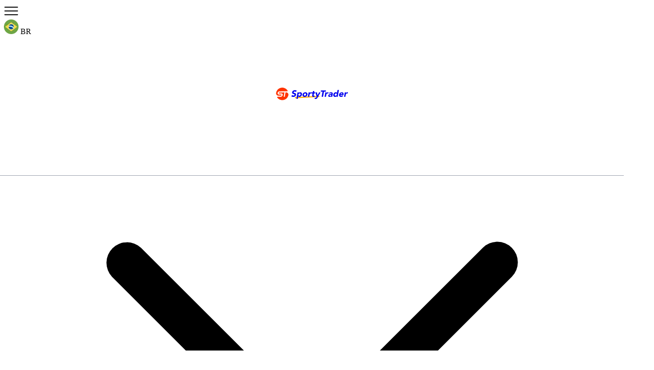

--- FILE ---
content_type: text/html; charset=UTF-8
request_url: https://www.sportytrader.com/pt-br/palpites/celtic-glasgow-lazio-158775/
body_size: 42015
content:
<!DOCTYPE html>

<html xml:lang="pt-br" lang="pt-br" prefix="og: https://ogp.me/ns#">

<head>
    <meta charset="UTF-8">
        <meta name="viewport" content="width=device-width, initial-scale=1, shrink-to-fit=no">
    <title>Palpite Celtic Glasgow x Lázio - Champions League, 04/10/2023</title>
    <link rel="preconnect" href="https://fonts.googleapis.com">
    <link rel="preconnect" href="https://fonts.gstatic.com" crossorigin>
    <link rel="preload" href="https://fonts.googleapis.com/css2?family=Lato:wght@300;400;700;900&display=swap" as="style" onload="this.onload=null;this.rel='stylesheet'">
    <noscript><link rel="stylesheet" href="https://fonts.googleapis.com/css2?family=Lato:wght@300;400;700;900&display=swap"></noscript>
    <script>
        if ('serviceWorker' in navigator) {
            navigator.serviceWorker.register('/sw.js')
                .then(function () {
                    console.log('Enregistrement reussi.')
                })
                .catch(function (e) {
                    console.error(e)
                });
        }
    </script>
        <link crossorigin rel="stylesheet" href="/build/assets/vendor-GTJ9dp3i.css"><link crossorigin rel="stylesheet" href="/build/assets/app-B6P4_O-L.css">
    
        
                                                                                                                        <meta name="locale_tagmanager" content="pt_BR">
        <!-- Google Tag Manager -->
    <script>(function (w, d, s, l, i) {
            w[l] = w[l] || [];
            w[l].push({
                'gtm.start':
                    new Date().getTime(), event: 'gtm.js'
            });
            var f = d.getElementsByTagName(s)[0],
                j = d.createElement(s), dl = l != 'dataLayer' ? '&l=' + l : '';
            j.async = true;
            j.src =
                'https://www.googletagmanager.com/gtm.js?id=' + i + dl;
            f.parentNode.insertBefore(j, f);
        })(window, document, 'script', 'dataLayer', 'GTM-K5QS5X7');</script>
    <!-- End Google Tag Manager -->


                        <link rel="alternate" hreflang="fr" href="https://www.sportytrader.com/pronostics/celtic-fc-lazio-rome-158631/"/>
                    <link rel="alternate" hreflang="pt-br" href="https://www.sportytrader.com/pt-br/palpites/celtic-glasgow-lazio-158775/"/>
                    <link rel="alternate" hreflang="en" href="https://www.sportytrader.com/en/betting-tips/celtic-lazio-158708/"/>
                    <link rel="alternate" hreflang="es-es" href="https://www.sportytrader.es/pronosticos/celtic-glasgow-lazio-158791/"/>
                    <link rel="alternate" hreflang="pt" href="https://www.sportytrader.pt/prognosticos/celtic-glasgow-lazio-158711/"/>
                    <link rel="alternate" hreflang="nl" href="https://www.sportytrader.nl/voorspellingen-tips/celtic-glasgow-lazio-roma-158593/"/>
                    <link rel="alternate" hreflang="it" href="https://www.sportytrader.it/pronostici/celtic-lazio-158657/"/>
                    <link rel="alternate" hreflang="es" href="https://www.sportytrader.com/es/pronosticos/celtic-glasgow-lazio-158627/"/>
                    <link rel="alternate" hreflang="x-default" href="https://www.sportytrader.com/en/betting-tips/celtic-lazio-158708/"/>
                <link rel="canonical" href="https://www.sportytrader.com/pt-br/palpites/celtic-glasgow-lazio-158775/"/>
        <meta name="description" content="Confira o palpite Celtic Glasgow x Lázio do dia 04/10/2023 de Champions League de nossos especialistas Futebol com a análise completa da partida."/>
    <meta name="keywords" content="palpite, Celtic Glasgow, Lázio, Champions League, Palpites"/>
            <meta name="robots" content="max-image-preview:large, max-snippet:-1, max-video-preview:-1"/>
        <link rel="apple-touch-icon" sizes="180x180" href="/apple-touch-icon.png">
    <link rel="icon" type="image/png" sizes="32x32" href="/favicon-32x32.png">
    <link rel="icon" type="image/png" sizes="16x16" href="/favicon-16x16.png">
    <link rel="manifest" href="/pwa-manifest.json" crossorigin="use-credentials">
    <link rel="mask-icon" href="/safari-pinned-tab.svg" color="#5bbad5">
    <meta name="msapplication-TileColor" content="#da532c">
    <meta name="theme-color" content="#ffffff">
    <meta name="view-transition" content="same-origin"/>
        <meta property="og:type" content="article"/>
    <meta property="og:site_name" content="SportyTrader"/>
    <meta name="twitter:card" content="summary_large_image">
    <meta name="twitter:site" content="@sportytrader">

            <meta property="twitter:title" content="Palpite Celtic Glasgow X Lázio - Champions League"/>
        <meta property="og:title" content="Palpite Celtic Glasgow X Lázio - Champions League"/>
    
            <meta property="og:description" content="Não deixe nada ao acaso com o palpite Celtic Glasgow Lázio dos nossos especialistas. Dicas e estatísticas Champions League 100% grátis - 04/10/2023"/>
        <meta property="twitter:description" content="Não deixe nada ao acaso com o palpite Celtic Glasgow Lázio dos nossos especialistas. Dicas e estatísticas Champions League 100% grátis - 04/10/2023"/>
    
    <meta property="og:url" content="https://www.sportytrader.com/pt-br/palpites/celtic-glasgow-lazio-158775/"/>
                    <meta property="og:image" content="https://static.sportytrader.com/betting-tip-thumbnail/prod/158775.webp"/>
        <meta name="twitter:image" content="https://static.sportytrader.com/betting-tip-thumbnail/prod/158775.webp">
        <meta property="og:image:type" content="image/webp"/>
        <meta property="og:image:width" content="1200"/>
        <meta property="og:image:height" content="675"/>
        <meta property="og:locale" content="pt_PT"/>
<meta property="og:locale:alternate" content="pt_BR"/>

<meta name="turbo-prefetch" content="false">
</head>

<body class="leading-normal tracking-normal  dark:bg-base-nightblack "
      data-country="US"
      data-locale="pt"
      data-controller="zoom copyright flatpickr tweet link-decoder sticky">

                                                                                                                                                        <noscript>
        <iframe src="https://www.googletagmanager.com/ns.html?id=GTM-K5QS5X7" height="0" width="0" style="display:none;visibility:hidden"></iframe>
    </noscript>




<div class="container-global">
        
<div class="sticky top-0 z-20">
<div class="global-spinner hidden">
    <div class="modern-spinner"></div>
</div>
    <header class="main--header flex-row items-center shadow-lg dark:shadow-card-nightshadow bg-white dark:bg-base-nightblack relative  h-14">

        <div class="flex justify-between items-center px-2 h-14 relative">
            <div class="flex items-center">
                <label class="burger__icon mr-4 cursor-pointer text-primary-blue dark:text-white hover:text-primary-orange" for="menu">
                    <svg xmlns="http://www.w3.org/2000/svg" width="30" height="28" viewBox="0 0 31 29" fill="none">
                        <path d="M2 7H29" stroke="currentColor" stroke-width="2" stroke-linecap="round"/>
                        <path d="M2 15H29" stroke="currentColor" stroke-width="2" stroke-linecap="round"/>
                        <path d="M2 23H29" stroke="currentColor" stroke-width="2" stroke-linecap="round"/>
                    </svg>
                </label>

                <a  href="https://www.sportytrader.com/pt-br/" aria-label="Sportytrader" target="_self" rel="noopener" class="px-2 text-primary-blue dark:text-white">
                                                            <svg width="160" height="26" viewBox="0 0 216 38" fill="none" xmlns="http://www.w3.org/2000/svg" class="logo">
                        <path d="M129.019 28.1141L58.5867 31.8103C57.68 31.8427 56.9028 31.1619 56.838 30.254C56.8056 29.3462 57.4857 28.568 58.3924 28.5032L128.825 24.807C129.732 24.7746 130.509 25.4555 130.574 26.3633C130.639 27.3036 129.926 28.0817 129.019 28.1141Z" fill="#FFA900"/>
                        <path d="M59.2021 12.9404C58.943 12.5189 58.522 12.1946 57.9715 11.9677C57.421 11.7732 56.8705 11.6435 56.3524 11.6435C56.0609 11.6435 55.7371 11.6759 55.3809 11.7407C55.057 11.8056 54.7008 11.9353 54.4094 12.065C54.0856 12.2271 53.8265 12.4216 53.5998 12.681C53.3731 12.9404 53.2436 13.2322 53.1788 13.5888C53.0817 14.1724 53.2112 14.6263 53.5998 14.9181C53.9884 15.2099 54.4742 15.5017 55.0894 15.6963C55.7047 15.9232 56.3847 16.1178 57.0972 16.3447C57.8096 16.5717 58.4572 16.8635 59.0725 17.2526C59.6554 17.6416 60.1088 18.1928 60.4326 18.8413C60.7564 19.5221 60.8212 20.3976 60.5945 21.5323C60.4002 22.6023 60.044 23.5425 59.4935 24.3207C58.943 25.1313 58.2953 25.7797 57.5181 26.2985C56.741 26.8172 55.899 27.2063 54.9599 27.4657C54.0208 27.7251 53.0493 27.8547 52.0454 27.8547C50.7825 27.8547 49.6815 27.6602 48.6776 27.2711C47.6737 26.8821 46.7994 26.266 46.0222 25.4231L49.6167 22.116C49.9405 22.6996 50.4263 23.1535 51.0092 23.4453C51.6245 23.7695 52.2721 23.9316 52.9845 23.9316C53.3408 23.9316 53.697 23.8992 54.0532 23.8019C54.4094 23.7047 54.7656 23.6074 55.057 23.4453C55.3809 23.2832 55.6399 23.0886 55.8342 22.8292C56.0609 22.5699 56.1904 22.2781 56.2552 21.9214C56.3524 21.3378 56.2228 20.8839 55.8342 20.5597C55.4456 20.2354 54.9599 19.9436 54.3122 19.7167C53.697 19.4897 53.0169 19.2303 52.2721 19.0034C51.5273 18.7764 50.8797 18.4522 50.2644 18.0631C49.6815 17.6741 49.1957 17.1553 48.8719 16.4744C48.5481 15.826 48.4833 14.9506 48.6776 13.8806C48.8719 12.8431 49.2281 11.9353 49.7786 11.1571C50.3291 10.379 50.9768 9.73053 51.754 9.21177C52.5312 8.69301 53.3731 8.30393 54.3122 8.04455C55.2513 7.78517 56.1904 7.65548 57.1295 7.65548C58.1982 7.65548 59.2344 7.8176 60.2059 8.1094C61.1774 8.4012 61.987 8.91996 62.667 9.66568L59.2021 12.9404Z" fill="currentColor"/>
                        <path d="M64.9337 14.2697H68.6902L68.3987 16.0205H68.4635C68.6578 15.7935 68.9168 15.5342 69.2407 15.3072C69.5321 15.0478 69.8883 14.8533 70.2769 14.6263C70.6655 14.4318 71.0865 14.2697 71.5075 14.14C71.9608 14.0103 72.4142 13.9455 72.8675 13.9455C73.839 13.9455 74.7134 14.1076 75.4258 14.4318C76.1706 14.756 76.7535 15.2424 77.2392 15.8584C77.6926 16.4744 78.0164 17.1877 78.1783 18.0307C78.3403 18.8737 78.3403 19.7815 78.146 20.7866C77.984 21.6944 77.6926 22.6023 77.2716 23.4453C76.8506 24.2883 76.3001 25.034 75.6849 25.6824C75.0696 26.3309 74.3248 26.8496 73.5152 27.2387C72.7056 27.6278 71.8313 27.8223 70.8922 27.8223C70.0502 27.8223 69.273 27.6926 68.593 27.4332C67.913 27.1739 67.3948 26.7199 67.0386 26.1039H66.9739L65.6462 33.6908H61.5659L64.9337 14.2697ZM67.492 20.8515C67.3301 21.8566 67.4596 22.6671 67.913 23.2832C68.3663 23.8992 69.1111 24.191 70.1474 24.191C71.1836 24.191 72.0256 23.8992 72.7056 23.2832C73.3857 22.6671 73.8067 21.8566 74.0009 20.8515C74.1629 19.8464 74.0333 19.0358 73.58 18.4198C73.1266 17.8037 72.3818 17.5119 71.3456 17.5119C70.3093 17.5119 69.4673 17.8037 68.7873 18.4198C68.1073 19.0682 67.6863 19.8788 67.492 20.8515Z" fill="currentColor"/>
                        <path d="M79.9918 20.8515C80.1861 19.8139 80.5423 18.8413 81.0605 17.9983C81.5786 17.1553 82.2263 16.4096 83.0034 15.826C83.7806 15.2099 84.6226 14.756 85.5941 14.4318C86.5332 14.1076 87.5371 13.9455 88.5409 13.9455C89.5448 13.9455 90.4839 14.1076 91.3258 14.4318C92.1678 14.756 92.8478 15.2099 93.3984 15.826C93.9489 16.442 94.3375 17.1553 94.5641 17.9983C94.7908 18.8413 94.8232 19.8139 94.6289 20.8515C94.4346 21.889 94.0784 22.8617 93.5603 23.7046C93.0421 24.5476 92.3945 25.2934 91.6173 25.877C90.8401 26.493 89.9982 26.9469 89.0267 27.2711C88.0876 27.5954 87.0837 27.7575 86.0798 27.7575C85.076 27.7575 84.1368 27.5954 83.2949 27.2711C82.4529 26.9469 81.7729 26.493 81.2224 25.877C80.6719 25.2609 80.2833 24.5476 80.0566 23.7046C79.8299 22.8617 79.7975 21.9214 79.9918 20.8515ZM84.0397 20.8515C83.8778 21.8566 84.0073 22.6671 84.4607 23.2832C84.914 23.8992 85.6588 24.191 86.6951 24.191C87.7313 24.191 88.5733 23.8992 89.2533 23.2832C89.9334 22.6671 90.3544 21.8566 90.5487 20.8515C90.7106 19.8464 90.581 19.0358 90.1277 18.4198C89.6743 17.8037 88.9295 17.5119 87.8933 17.5119C86.857 17.5119 86.015 17.8037 85.335 18.4198C84.655 19.0682 84.234 19.8788 84.0397 20.8515Z" fill="currentColor"/>
                        <path d="M98.1586 14.2697H102.239L101.85 16.3772H101.915C102.498 15.5666 103.113 14.9506 103.793 14.5291C104.473 14.1076 105.25 13.9131 106.157 13.9131C106.384 13.9131 106.611 13.9131 106.87 13.9455C107.096 13.9779 107.323 14.0103 107.517 14.0428L106.87 17.7714C106.611 17.6741 106.319 17.6092 106.06 17.5768C105.801 17.5444 105.51 17.512 105.186 17.512C104.409 17.512 103.761 17.6092 103.275 17.8362C102.789 18.0632 102.368 18.355 102.077 18.744C101.753 19.1331 101.526 19.587 101.365 20.1382C101.203 20.6894 101.041 21.273 100.944 21.9214L99.9721 27.4333H95.8918L98.1586 14.2697Z" fill="currentColor"/>
                        <path d="M117.621 17.512H114.026L113.249 21.9214C113.184 22.2781 113.152 22.6023 113.12 22.9265C113.087 23.2183 113.152 23.4777 113.217 23.7047C113.314 23.9316 113.476 24.0938 113.703 24.191C113.929 24.3207 114.285 24.3531 114.706 24.3531C114.933 24.3531 115.225 24.3207 115.581 24.2883C115.937 24.2559 116.228 24.1262 116.423 23.9641L115.84 27.3684C115.354 27.5305 114.868 27.6278 114.383 27.6927C113.897 27.7575 113.411 27.7899 112.925 27.7899C112.245 27.7899 111.63 27.7251 111.08 27.563C110.529 27.4333 110.076 27.1739 109.687 26.8821C109.298 26.5579 109.039 26.1688 108.877 25.65C108.716 25.1313 108.716 24.5152 108.845 23.802L109.946 17.5444H107.355L107.938 14.3021H110.529L111.209 10.379H115.289L114.609 14.2697H118.204L117.621 17.512Z" fill="currentColor"/>
                        <path d="M125.134 29.6056C124.745 30.3189 124.356 30.9349 124.033 31.4861C123.676 32.0372 123.288 32.4912 122.834 32.8478C122.381 33.2045 121.831 33.4963 121.215 33.6908C120.6 33.8853 119.79 33.9826 118.819 33.9826C117.783 33.9826 116.779 33.8205 115.872 33.4963L117.005 30.1567C117.556 30.4161 118.171 30.5782 118.819 30.5782C119.272 30.5782 119.661 30.5134 119.952 30.4161C120.244 30.3189 120.535 30.1567 120.762 29.9946C120.989 29.8001 121.183 29.5731 121.345 29.3138C121.507 29.0544 121.701 28.7301 121.928 28.3735L122.316 27.5629L118.884 14.2697H123.288L125.134 22.9913H125.198L129.635 14.2697H133.812L125.134 29.6056Z" fill="currentColor"/>
                        <path d="M139.965 12.0001H134.492L135.14 8.23907H150.327L149.68 12.0001H144.207L141.487 27.4657H137.212L139.965 12.0001Z" fill="currentColor"/>
                        <path d="M148.384 14.2697H152.465L152.076 16.3772H152.141C152.724 15.5666 153.339 14.9506 154.019 14.5291C154.699 14.1076 155.476 13.9131 156.383 13.9131C156.61 13.9131 156.836 13.9131 157.095 13.9455C157.322 13.9779 157.549 14.0103 157.743 14.0428L157.095 17.7714C156.836 17.6741 156.545 17.6092 156.286 17.5768C156.027 17.5444 155.735 17.512 155.412 17.512C154.634 17.512 153.987 17.6092 153.501 17.8362C153.015 18.0632 152.594 18.355 152.303 18.744C151.979 19.1331 151.752 19.587 151.59 20.1382C151.428 20.6894 151.267 21.273 151.169 21.9214L150.198 27.4333H146.118L148.384 14.2697Z" fill="currentColor"/>
                        <path d="M165.677 25.8121H165.612C165.029 26.5254 164.349 27.0118 163.54 27.336C162.73 27.6278 161.921 27.7899 161.079 27.7899C160.463 27.7899 159.881 27.6926 159.362 27.5305C158.812 27.3684 158.359 27.109 158.002 26.7524C157.614 26.3957 157.355 25.9742 157.193 25.4879C157.031 24.9691 156.998 24.3855 157.128 23.7371C157.258 22.9914 157.517 22.3429 157.873 21.8242C158.261 21.3054 158.715 20.8515 159.233 20.5272C159.783 20.1706 160.366 19.9112 161.014 19.7167C161.662 19.5221 162.309 19.3925 162.989 19.2952C163.669 19.1979 164.349 19.1655 164.997 19.1331C165.645 19.1007 166.26 19.1007 166.843 19.1007C166.972 18.3874 166.81 17.8037 166.39 17.3823C165.936 16.9608 165.386 16.7338 164.673 16.7338C163.993 16.7338 163.378 16.8635 162.763 17.1553C162.147 17.4471 161.597 17.8362 161.079 18.3225L159.298 16.0854C160.172 15.3721 161.176 14.8533 162.245 14.4966C163.313 14.14 164.414 13.9779 165.483 13.9779C166.681 13.9779 167.62 14.14 168.332 14.4318C169.045 14.7236 169.595 15.1775 169.952 15.7611C170.308 16.3447 170.502 17.058 170.535 17.901C170.567 18.744 170.502 19.7167 170.308 20.819L169.142 27.5305H165.386L165.677 25.8121ZM165.386 21.6945C165.094 21.6945 164.706 21.6945 164.22 21.7269C163.767 21.7593 163.313 21.8241 162.86 21.9538C162.406 22.0835 162.018 22.2781 161.662 22.5374C161.305 22.7968 161.111 23.1535 161.014 23.6074C160.917 24.0937 161.079 24.4504 161.435 24.7098C161.824 24.9367 162.212 25.0664 162.665 25.0664C163.054 25.0664 163.443 25.0016 163.831 24.9043C164.22 24.807 164.576 24.6449 164.9 24.4504C165.224 24.2558 165.483 23.9965 165.709 23.7047C165.936 23.4129 166.098 23.0238 166.163 22.6347L166.325 21.7593H165.386V21.6945Z" fill="currentColor"/>
                        <path d="M185.495 27.4657H181.739L182.031 25.7149H181.966C181.771 25.9418 181.512 26.2012 181.189 26.4282C180.897 26.6876 180.541 26.8821 180.152 27.109C179.764 27.3036 179.343 27.4657 178.889 27.5954C178.436 27.7251 177.983 27.7899 177.529 27.7899C176.558 27.7899 175.683 27.6278 174.971 27.3036C174.226 26.9794 173.643 26.493 173.158 25.877C172.704 25.261 172.38 24.5477 172.218 23.7047C172.057 22.8617 172.057 21.9539 172.251 20.9488C172.413 20.0409 172.704 19.1331 173.125 18.2901C173.546 17.4471 174.097 16.7014 174.712 16.0529C175.327 15.4045 176.072 14.8857 176.882 14.4967C177.691 14.1076 178.566 13.9131 179.505 13.9131C180.347 13.9131 181.124 14.0427 181.804 14.3021C182.484 14.5615 183.002 15.0154 183.358 15.6315H183.423L184.977 6.87735H189.058L185.495 27.4657ZM182.905 20.8515C183.067 19.8464 182.937 19.0358 182.484 18.4198C182.031 17.8038 181.286 17.512 180.249 17.512C179.213 17.512 178.371 17.8038 177.691 18.4198C177.011 19.0358 176.59 19.8464 176.396 20.8515C176.234 21.8566 176.364 22.6672 176.817 23.2832C177.27 23.8992 178.015 24.191 179.051 24.191C180.088 24.191 180.929 23.8992 181.61 23.2832C182.322 22.6672 182.743 21.8566 182.905 20.8515Z" fill="currentColor"/>
                        <path d="M201.622 25.1961C200.813 26.0391 199.873 26.6875 198.805 27.109C197.736 27.5305 196.668 27.7899 195.599 27.7899C194.595 27.7899 193.656 27.6278 192.814 27.3036C191.972 26.9793 191.292 26.5254 190.741 25.9094C190.191 25.2934 189.802 24.5801 189.576 23.7371C189.349 22.8941 189.317 21.9214 189.511 20.8839C189.705 19.8464 190.061 18.8737 190.58 18.0307C191.098 17.1877 191.745 16.442 192.522 15.8584C193.3 15.2424 194.142 14.7884 195.113 14.4642C196.052 14.14 197.056 13.9779 198.06 13.9779C198.999 13.9779 199.841 14.14 200.521 14.4642C201.234 14.7884 201.816 15.2424 202.237 15.8584C202.658 16.4744 202.95 17.1877 203.079 18.0307C203.209 18.8737 203.209 19.8464 203.015 20.8839L202.788 22.1484H193.364C193.397 22.9265 193.624 23.5425 194.109 23.9965C194.563 24.4504 195.21 24.6773 195.987 24.6773C196.668 24.6773 197.25 24.5152 197.769 24.2234C198.287 23.9316 198.74 23.5425 199.193 23.0562L201.622 25.1961ZM199.193 19.36C199.323 18.6792 199.226 18.0956 198.837 17.6092C198.449 17.1229 197.898 16.8635 197.153 16.8635C196.7 16.8635 196.279 16.9283 195.923 17.0905C195.566 17.2201 195.243 17.4147 194.951 17.6416C194.66 17.8686 194.433 18.128 194.239 18.4198C194.044 18.7116 193.915 19.0358 193.85 19.36H199.193Z" fill="currentColor"/>
                        <path d="M206.641 14.2697H210.722L210.333 16.3772H210.398C210.981 15.5666 211.596 14.9506 212.276 14.5291C212.956 14.1076 213.733 13.9131 214.64 13.9131C214.867 13.9131 215.093 13.9131 215.352 13.9455C215.579 13.9779 215.806 14.0103 216 14.0428L215.352 17.7714C215.093 17.6741 214.802 17.6092 214.543 17.5768C214.284 17.5444 213.992 17.512 213.668 17.512C212.891 17.512 212.244 17.6092 211.758 17.8362C211.272 18.0632 210.851 18.355 210.56 18.744C210.236 19.1331 210.009 19.587 209.847 20.1382C209.685 20.6894 209.523 21.273 209.426 21.9214L208.455 27.4333H204.375L206.641 14.2697Z" fill="currentColor"/>
                        <path d="M26.7219 27.3036L23.4512 27.336L25.6209 14.3994L21.573 14.4318L10.5629 14.5291C9.68852 14.5291 9.10563 14.9506 8.74942 15.826L8.71704 16.0529C8.61989 16.5717 8.84657 16.9608 9.33231 17.3174C9.49423 17.3823 9.65614 17.4147 9.85044 17.4147L15.3879 17.3823C16.8128 17.3823 17.7519 17.512 18.2052 17.8038C19.371 18.3549 20.0834 19.1979 20.3749 20.3651C20.5368 21.0784 20.5368 21.7593 20.4396 22.4402C20.1806 24.0613 19.1767 25.4231 17.4604 26.5578C16.9747 26.8497 16.4242 27.0766 15.8089 27.2387C15.3555 27.336 14.6107 27.4008 13.6069 27.4008L5.09015 27.4657C3.95675 27.4657 3.30909 28.7626 3.95675 29.6704C7.06551 33.9826 11.9553 36.9979 17.7519 37.4518C27.1429 38.1651 35.7244 31.6482 37.5378 22.3753C37.5378 22.3105 37.5702 22.2781 37.5702 22.2132C38.315 18.128 35.1739 14.367 31.0288 14.3994H28.924L26.7219 27.3036Z" fill="#FF3300"/>
                        <path d="M16.9423 22.6671L17.0071 22.3753C17.1042 21.7269 16.8775 21.2405 16.2946 20.8839C16.1003 20.7542 15.8089 20.6894 15.4527 20.7218L9.26755 20.7542C7.64841 20.7542 6.41785 20.0733 5.54352 18.6467C5.1873 17.8686 5.09016 17.058 5.25207 16.2475L5.31684 15.7936C5.60828 14.14 6.61215 12.8107 8.42559 11.8056C9.1704 11.3841 10.1095 11.1895 11.2105 11.1895L19.6625 11.1247L33.9109 11.0274C35.0119 11.0274 35.6596 9.8278 35.1091 8.88754C32.2594 4.31596 27.4991 1.00886 21.7673 0.198293C11.5344 -1.26072 2.07855 5.87224 0.621318 16.1502V16.1826C0.0384262 20.3976 3.34148 24.1586 7.58364 24.1262L14.9346 24.0613C15.8737 24.0289 16.5537 23.575 16.9423 22.6671Z" fill="#FF3300"/>
                        <path d="M28.8916 14.3994L30.9965 14.367L28.8916 14.3994Z" fill="#FF3300"/>
                        <path d="M28.8916 14.3994L30.9965 14.367L28.8916 14.3994Z" fill="#FF3300"/>
                    </svg>
                </a>
            </div>

                        <div class="flex items-center">

                                    <div class="hidden xl:block">
                        <div x-data="{ dropdownOpen: false }" class="relative mr-2 " x-cloak="">
    <button @click="dropdownOpen = !dropdownOpen"
            class="form-select-header dark:bg-base-nightblack dark:text-white dark:border dark:border-white"
            data-trans="odds.format">
                    Decimal (1.50)
                            </button>

    <div x-show="dropdownOpen" @click="dropdownOpen = false" class="fixed inset-0 h-full w-full z-10"></div>

    <div x-show="dropdownOpen"
         class="absolute right-0 top-8 mt-2 w-54 bg-white  rounded-md overflow-hidden shadow-xl z-20">

                    <div data-controller="odds-format"
                 data-odds-format-type-value="DECIMAL"
                 data-action="click->odds-format#select"
                 class="block px-4 py-2 text-sm text-gray-800 border-b border-primary-grayborder hover:bg-gray-200 cursor-pointer font-bold"
                 data-trans="odds_format.decimal">Decimal
                <span class="text-gray-600">(1.50)</span>
            </div>
                    <div data-controller="odds-format"
                 data-odds-format-type-value="FRACTIONAL"
                 data-action="click->odds-format#select"
                 class="block px-4 py-2 text-sm text-gray-800 border-b border-primary-grayborder hover:bg-gray-200 cursor-pointer "
                 data-trans="odds_format.fractional">Fracional
                <span class="text-gray-600">(1/2)</span>
            </div>
                    <div data-controller="odds-format"
                 data-odds-format-type-value="US"
                 data-action="click->odds-format#select"
                 class="block px-4 py-2 text-sm text-gray-800 border-b border-primary-grayborder hover:bg-gray-200 cursor-pointer "
                 data-trans="odds_format.us">Americano
                <span class="text-gray-600">(-200)</span>
            </div>
            </div>
</div>                    </div>
                
                                <div class="app_icons_lang_switcher relative z-10" x-data="{ menulang: false }">
                    <div @click="menulang = !menulang"
                         class="flex justify-center items-center border border-primary-blue dark:border-white rounded-full px-[3px] py-[0.5px]">
                                                <img class="h-5 w-5 rounded-full"
                             src="https://static.sportytrader.com/icons/countries/30x30/brazil_1.webp"
                             alt="brazil_1" loading="lazy">
                        <span class="cursor-pointer ml-1 mr-0.5  text-sm flex items-center justify-center leading-6 dark:text-white">
							BR
						</span>
                        <span class="w-3 h-3 text-primary-blue dark:text-white">
                    <svg fill="none" viewBox="0 0 14 14">
                      <path fill="currentColor" fill-rule="evenodd"
                            d="M11.544 4.817a.467.467 0 0 1 0 .66L7.33 9.691a.467.467 0 0 1-.66 0L2.456 5.477a.467.467 0 0 1 .66-.66L7 8.701l3.884-3.884a.467.467 0 0 1 .66 0Z"
                            clip-rule="evenodd"/>
                    </svg>
                </span>
                    </div>
                    <ul x-show="menulang" @click.away="menulang = false"
                        class="bg-white absolute mt-2 top-6 right-1 shadow-md rounded-sm py-1 w-auto p-2 min-w-[170px]"
                        x-cloak>
                                                                                                                                                                                                <li class="my-1">
                                    <a class="flex w-full justify-left items-center "
                                       href="https://www.sportytrader.pt/">
                                        <img class="h-6 w-6 mr-2 rounded-full"
                                             src="https://static.sportytrader.com/icons/countries/25x25/portugal_1.webp"
                                             alt="portugal_1" loading="lazy">
                                        <span class="hover:text-primary-yellow whitespace-nowrap"
                                              data-trans="menu.lang.pt">Português</span></a>
                                </li>
                                                                                                                                            <li class="my-1">
                                    <a class="flex w-full justify-left items-center "
                                       href="https://www.sportytrader.com/en/">
                                        <img class="h-6 w-6 mr-2 rounded-full"
                                             src="https://static.sportytrader.com/icons/countries/25x25/international_1.webp"
                                             alt="international_1" loading="lazy">
                                        <span class="hover:text-primary-yellow whitespace-nowrap"
                                              data-trans="menu.lang.en">Inglês</span></a>
                                </li>
                                                                                                                                            <li class="my-1">
                                    <a class="flex w-full justify-left items-center "
                                       href="https://www.sportytrader.com/us/">
                                        <img class="h-6 w-6 mr-2 rounded-full"
                                             src="https://static.sportytrader.com/icons/countries/25x25/usa_1.webp"
                                             alt="usa_1" loading="lazy">
                                        <span class="hover:text-primary-yellow whitespace-nowrap"
                                              data-trans="menu.lang.us">Inglês (EUA)</span></a>
                                </li>
                                                                                                                                            <li class="my-1">
                                    <a class="flex w-full justify-left items-center "
                                       href="https://www.sportytrader.com/">
                                        <img class="h-6 w-6 mr-2 rounded-full"
                                             src="https://static.sportytrader.com/icons/countries/25x25/france_1.webp"
                                             alt="france_1" loading="lazy">
                                        <span class="hover:text-primary-yellow whitespace-nowrap"
                                              data-trans="menu.lang.fr">Francês</span></a>
                                </li>
                                                                                                                                            <li class="my-1">
                                    <a class="flex w-full justify-left items-center "
                                       href="https://www.sportytrader.es/">
                                        <img class="h-6 w-6 mr-2 rounded-full"
                                             src="https://static.sportytrader.com/icons/countries/25x25/spain_1.webp"
                                             alt="spain_1" loading="lazy">
                                        <span class="hover:text-primary-yellow whitespace-nowrap"
                                              data-trans="menu.lang.es">Espanhol</span></a>
                                </li>
                                                                                                                                            <li class="my-1">
                                    <a class="flex w-full justify-left items-center "
                                       href="https://www.sportytrader.com/es/">
                                        <img class="h-6 w-6 mr-2 rounded-full"
                                             src="https://static.sportytrader.com/icons/countries/25x25/international_1.webp"
                                             alt="international_1" loading="lazy">
                                        <span class="hover:text-primary-yellow whitespace-nowrap"
                                              data-trans="menu.lang.mx">Espanhol Latino</span></a>
                                </li>
                                                                                                                                            <li class="my-1">
                                    <a class="flex w-full justify-left items-center "
                                       href="https://www.sportytrader.it/">
                                        <img class="h-6 w-6 mr-2 rounded-full"
                                             src="https://static.sportytrader.com/icons/countries/25x25/italy_1.webp"
                                             alt="italy_1" loading="lazy">
                                        <span class="hover:text-primary-yellow whitespace-nowrap"
                                              data-trans="menu.lang.it">Italiano</span></a>
                                </li>
                                                                                                                                            <li class="my-1">
                                    <a class="flex w-full justify-left items-center "
                                       href="https://www.sportytrader.nl/">
                                        <img class="h-6 w-6 mr-2 rounded-full"
                                             src="https://static.sportytrader.com/icons/countries/25x25/netherlands_1.webp"
                                             alt="netherlands_1" loading="lazy">
                                        <span class="hover:text-primary-yellow whitespace-nowrap"
                                              data-trans="menu.lang.nl">Holandês</span></a>
                                </li>
                                                                                                                                            <li class="my-1">
                                    <a class="flex w-full justify-left items-center "
                                       href="https://www.sportytrader.de/">
                                        <img class="h-6 w-6 mr-2 rounded-full"
                                             src="https://static.sportytrader.com/icons/countries/25x25/germany_1.webp"
                                             alt="germany_1" loading="lazy">
                                        <span class="hover:text-primary-yellow whitespace-nowrap"
                                              data-trans="menu.lang.de">Alemão</span></a>
                                </li>
                                                                        </ul>
                </div>
            </div>

        </div>

        <nav role='navigation' class="main-menu font-menu font-normal relative" data-controller="menu">
            <input type="checkbox" class="menu-checkbox" id="menu" data-menu-target="checkbox">
            <ul class="main-menu__content" aria-label="menu">
                                                                                <li class="menu-hasdropdown  text-primary-blue">
                            <input type="checkbox" class="menu-checkbox" id="PalpitesPalpites">
                            <label title="toggle menu" for="PalpitesPalpites">
                                <svg class="main-svg" xmlns="http://www.w3.org/2000/svg"
                                     xmlns:xlink="http://www.w3.org/1999/xlink" x="0px"
                                     y="0px"
                                     viewBox="0 0 122.88 66.91"
                                     xml:space="preserve"><g>
                                        <path d="M11.68,1.95C8.95-0.7,4.6-0.64,1.95,2.08c-2.65,2.72-2.59,7.08,0.13,9.73l54.79,53.13l4.8-4.93l-4.8,4.95 c2.74,2.65,7.1,2.58,9.75-0.15c0.08-0.08,0.15-0.16,0.22-0.24l53.95-52.76c2.73-2.65,2.79-7.01,0.14-9.73 c-2.65-2.72-7.01-2.79-9.73-0.13L61.65,50.41L11.68,1.95L11.68,1.95z"/>
                                    </g></svg>
                            </label>
                            <a href="https://www.sportytrader.com/pt-br/palpites/" class="font-medium">

                                                                Palpites
                            </a>
                            <ul class="menu-dropdown ">
                                                                                                            <li class="menu-hasdropdown menu-hasflyout">
                                            <input type="checkbox" class="menu-checkbox" id="PalpitesPalpites Futebol">
                                            <label title="toggle menu" for="PalpitesPalpites Futebol">
                                                <svg class="menu-downicon" xmlns="http://www.w3.org/2000/svg"
                                                     xmlns:xlink="http://www.w3.org/1999/xlink" x="0px"
                                                     y="0px" viewBox="0 0 122.88 66.91"
                                                     xml:space="preserve"><g>
                                                        <path d="M11.68,1.95C8.95-0.7,4.6-0.64,1.95,2.08c-2.65,2.72-2.59,7.08,0.13,9.73l54.79,53.13l4.8-4.93l-4.8,4.95 c2.74,2.65,7.1,2.58,9.75-0.15c0.08-0.08,0.15-0.16,0.22-0.24l53.95-52.76c2.73-2.65,2.79-7.01,0.14-9.73 c-2.65-2.72-7.01-2.79-9.73-0.13L61.65,50.41L11.68,1.95L11.68,1.95z"/>
                                                    </g></svg>
                                                <svg class="menu-righticon" xmlns="http://www.w3.org/2000/svg"
                                                     xmlns:xlink="http://www.w3.org/1999/xlink" x="0px"
                                                     y="0px" viewBox="0 0 66.91 122.88"
                                                     xml:space="preserve"><g>
                                                        <path d="M1.95,111.2c-2.65,2.72-2.59,7.08,0.14,9.73c2.72,2.65,7.08,2.59,9.73-0.14L64.94,66l-4.93-4.79l4.95,4.8 c2.65-2.74,2.59-7.11-0.15-9.76c-0.08-0.08-0.16-0.15-0.24-0.22L11.81,2.09c-2.65-2.73-7-2.79-9.73-0.14 C-0.64,4.6-0.7,8.95,1.95,11.68l48.46,49.55L1.95,111.2L1.95,111.2L1.95,111.2z"/>
                                                    </g></svg>
                                            </label>
                                            <a href="https://www.sportytrader.com/pt-br/palpites/futebol/">
                                                                                                Palpites Futebol
                                            </a>

                                            <ul class="menu-dropdown">
                                                                                                                                                            <li class="menu-hasdropdown menu-hasflyout">
                                                            <input type="checkbox" class="menu-checkbox"
                                                                   id="PalpitesPalpites CAN">
                                                            <label title="toggle menu"
                                                                   for="PalpitesPalpites CAN">
                                                                <svg class="menu-downicon"
                                                                     xmlns="http://www.w3.org/2000/svg"
                                                                     xmlns:xlink="http://www.w3.org/1999/xlink"
                                                                     x="0px" y="0px" viewBox="0 0 122.88 66.91"
                                                                     xml:space="preserve"><g>
                                                                        <path d="M11.68,1.95C8.95-0.7,4.6-0.64,1.95,2.08c-2.65,2.72-2.59,7.08,0.13,9.73l54.79,53.13l4.8-4.93l-4.8,4.95 c2.74,2.65,7.1,2.58,9.75-0.15c0.08-0.08,0.15-0.16,0.22-0.24l53.95-52.76c2.73-2.65,2.79-7.01,0.14-9.73 c-2.65-2.72-7.01-2.79-9.73-0.13L61.65,50.41L11.68,1.95L11.68,1.95z"/>
                                                                    </g></svg>
                                                                <svg class="menu-righticon"
                                                                     xmlns="http://www.w3.org/2000/svg"
                                                                     xmlns:xlink="http://www.w3.org/1999/xlink"
                                                                     x="0px" y="0px" viewBox="0 0 66.91 122.88"
                                                                     xml:space="preserve"><g>
                                                                        <path d="M1.95,111.2c-2.65,2.72-2.59,7.08,0.14,9.73c2.72,2.65,7.08,2.59,9.73-0.14L64.94,66l-4.93-4.79l4.95,4.8 c2.65-2.74,2.59-7.11-0.15-9.76c-0.08-0.08-0.16-0.15-0.24-0.22L11.81,2.09c-2.65-2.73-7-2.79-9.73-0.14 C-0.64,4.6-0.7,8.95,1.95,11.68l48.46,49.55L1.95,111.2L1.95,111.2L1.95,111.2z"/>
                                                                    </g></svg>
                                                            </label>
                                                            <a href="https://www.sportytrader.com/pt-br/palpites/futebol/africa/can-507/">

                                                                                                                                Palpites CAN
                                                            </a>

                                                            <ul class="menu-dropdown">
                                                                                                                                    <li><a href="https://www.sportytrader.com/pt-br/palpites/senegal-marrocos-319336/">
                                                                                                                                                        Palpites Senegal Marrocos
                                                                        </a>
                                                                    </li>
                                                                                                                            </ul>
                                                        </li>
                                                                                                                                                                                                                <li class="menu-hasdropdown menu-hasflyout">
                                                            <input type="checkbox" class="menu-checkbox"
                                                                   id="PalpitesPalpites Paulista Serie A1">
                                                            <label title="toggle menu"
                                                                   for="PalpitesPalpites Paulista Serie A1">
                                                                <svg class="menu-downicon"
                                                                     xmlns="http://www.w3.org/2000/svg"
                                                                     xmlns:xlink="http://www.w3.org/1999/xlink"
                                                                     x="0px" y="0px" viewBox="0 0 122.88 66.91"
                                                                     xml:space="preserve"><g>
                                                                        <path d="M11.68,1.95C8.95-0.7,4.6-0.64,1.95,2.08c-2.65,2.72-2.59,7.08,0.13,9.73l54.79,53.13l4.8-4.93l-4.8,4.95 c2.74,2.65,7.1,2.58,9.75-0.15c0.08-0.08,0.15-0.16,0.22-0.24l53.95-52.76c2.73-2.65,2.79-7.01,0.14-9.73 c-2.65-2.72-7.01-2.79-9.73-0.13L61.65,50.41L11.68,1.95L11.68,1.95z"/>
                                                                    </g></svg>
                                                                <svg class="menu-righticon"
                                                                     xmlns="http://www.w3.org/2000/svg"
                                                                     xmlns:xlink="http://www.w3.org/1999/xlink"
                                                                     x="0px" y="0px" viewBox="0 0 66.91 122.88"
                                                                     xml:space="preserve"><g>
                                                                        <path d="M1.95,111.2c-2.65,2.72-2.59,7.08,0.14,9.73c2.72,2.65,7.08,2.59,9.73-0.14L64.94,66l-4.93-4.79l4.95,4.8 c2.65-2.74,2.59-7.11-0.15-9.76c-0.08-0.08-0.16-0.15-0.24-0.22L11.81,2.09c-2.65-2.73-7-2.79-9.73-0.14 C-0.64,4.6-0.7,8.95,1.95,11.68l48.46,49.55L1.95,111.2L1.95,111.2L1.95,111.2z"/>
                                                                    </g></svg>
                                                            </label>
                                                            <a href="https://www.sportytrader.com/pt-br/palpites/futebol/brasil/paulista-serie-a1-71436/">

                                                                                                                                Palpites Paulista Serie A1
                                                            </a>

                                                            <ul class="menu-dropdown">
                                                                                                                                    <li><a href="https://www.sportytrader.com/pt-br/palpites/corinthians-sao-paulo-319111/">
                                                                                                                                                        Palpites Corinthians São Paulo FC
                                                                        </a>
                                                                    </li>
                                                                                                                            </ul>
                                                        </li>
                                                                                                                                                                                                                <li class="menu-hasdropdown menu-hasflyout">
                                                            <input type="checkbox" class="menu-checkbox"
                                                                   id="PalpitesPalpites Campeonato Carioca ">
                                                            <label title="toggle menu"
                                                                   for="PalpitesPalpites Campeonato Carioca ">
                                                                <svg class="menu-downicon"
                                                                     xmlns="http://www.w3.org/2000/svg"
                                                                     xmlns:xlink="http://www.w3.org/1999/xlink"
                                                                     x="0px" y="0px" viewBox="0 0 122.88 66.91"
                                                                     xml:space="preserve"><g>
                                                                        <path d="M11.68,1.95C8.95-0.7,4.6-0.64,1.95,2.08c-2.65,2.72-2.59,7.08,0.13,9.73l54.79,53.13l4.8-4.93l-4.8,4.95 c2.74,2.65,7.1,2.58,9.75-0.15c0.08-0.08,0.15-0.16,0.22-0.24l53.95-52.76c2.73-2.65,2.79-7.01,0.14-9.73 c-2.65-2.72-7.01-2.79-9.73-0.13L61.65,50.41L11.68,1.95L11.68,1.95z"/>
                                                                    </g></svg>
                                                                <svg class="menu-righticon"
                                                                     xmlns="http://www.w3.org/2000/svg"
                                                                     xmlns:xlink="http://www.w3.org/1999/xlink"
                                                                     x="0px" y="0px" viewBox="0 0 66.91 122.88"
                                                                     xml:space="preserve"><g>
                                                                        <path d="M1.95,111.2c-2.65,2.72-2.59,7.08,0.14,9.73c2.72,2.65,7.08,2.59,9.73-0.14L64.94,66l-4.93-4.79l4.95,4.8 c2.65-2.74,2.59-7.11-0.15-9.76c-0.08-0.08-0.16-0.15-0.24-0.22L11.81,2.09c-2.65-2.73-7-2.79-9.73-0.14 C-0.64,4.6-0.7,8.95,1.95,11.68l48.46,49.55L1.95,111.2L1.95,111.2L1.95,111.2z"/>
                                                                    </g></svg>
                                                            </label>
                                                            <a href="https://www.sportytrader.com/pt-br/palpites/futebol/brasil/carioca-serie-a-72041/">

                                                                                                                                Palpites Campeonato Carioca 
                                                            </a>

                                                            <ul class="menu-dropdown">
                                                                                                                                    <li><a href="https://www.sportytrader.com/pt-br/palpites/vasco-da-gama-nova-iguacu-319314/">
                                                                                                                                                        Palpites Vasco Da Gama Nova Iguaçu
                                                                        </a>
                                                                    </li>
                                                                                                                                    <li><a href="https://www.sportytrader.com/pt-br/palpites/sampaio-correa-rj-botafogo-rj-319326/">
                                                                                                                                                        Palpites Sampaio Correa FE RJ Botafogo
                                                                        </a>
                                                                    </li>
                                                                                                                            </ul>
                                                        </li>
                                                                                                                                                                                                                <li><a href="https://www.sportytrader.com/pt-br/palpites/futebol/brasil/gaucho-74234/">
                                                                                                                                Palpites Campeonato Gaúcho

                                                            </a></li>
                                                                                                                                                                                                                <li><a href="https://www.sportytrader.com/pt-br/palpites/futebol/brasil/mineiro-54727/">
                                                                                                                                Palpites Campeonato Mineiro

                                                            </a></li>
                                                                                                                                                                                                                <li><a href="https://www.sportytrader.com/pt-br/palpites/futebol/brasil/brasileirao-serie-a-343/">
                                                                                                                                Palpites Brasileirão Série A

                                                            </a></li>
                                                                                                                                                                                                                <li><a href="https://www.sportytrader.com/pt-br/palpites/futebol/brasil/copa-do-brasil-1341/">
                                                                                                                                Palpites Copa do Brasil

                                                            </a></li>
                                                                                                                                                                                                                <li><a href="https://www.sportytrader.com/pt-br/palpites/futebol/brasil/brasileirao-serie-b-83899/">
                                                                                                                                Palpites Brasileirão Série B

                                                            </a></li>
                                                                                                                                                                                                                <li><a href="https://www.sportytrader.com/pt-br/palpites/futebol/brasil/brasileirao-serie-c-82961/">
                                                                                                                                Palpites Brasileirão Série C

                                                            </a></li>
                                                                                                                                                                                                                <li><a href="https://www.sportytrader.com/pt-br/palpites/futebol/america-latina/copa-libertadores-256/">
                                                                                                                                Palpites Copa Libertadores

                                                            </a></li>
                                                                                                                                                                                                                <li><a href="https://www.sportytrader.com/pt-br/palpites/futebol/america-latina/taca-sul-americana-550/">
                                                                                                                                Palpites Copa Sul-Americana

                                                            </a></li>
                                                                                                                                                                                                                <li><a href="https://www.sportytrader.com/pt-br/palpites/futebol/europa/champions-league-8/">
                                                                                                                                Palpites Champions League

                                                            </a></li>
                                                                                                                                                                                                                <li><a href="https://www.sportytrader.com/pt-br/palpites/futebol/europa/liga-europa-481/">
                                                                                                                                Palpites Liga Europa

                                                            </a></li>
                                                                                                                                                                                                                <li><a href="https://www.sportytrader.com/pt-br/palpites/futebol/europa/liga-conferencia-europa-139206/">
                                                                                                                                Palpites Liga Conferência Europa

                                                            </a></li>
                                                                                                                                                                                                                <li><a href="https://www.sportytrader.com/pt-br/palpites/futebol/inglaterra/premier-league-49/">
                                                                                                                                Palpites Premier League

                                                            </a></li>
                                                                                                                                                                                                                <li><a href="https://www.sportytrader.com/pt-br/palpites/futebol/espanha/laliga-108/">
                                                                                                                                Palpites LaLiga

                                                            </a></li>
                                                                                                                                                                                                                <li><a href="https://www.sportytrader.com/pt-br/palpites/futebol/italia/serie-a-79/">
                                                                                                                                Palpites Italia Série A

                                                            </a></li>
                                                                                                                                                                                                                <li><a href="https://www.sportytrader.com/pt-br/palpites/futebol/alemanha/bundesliga-65/">
                                                                                                                                Palpites Bundesliga

                                                            </a></li>
                                                                                                                                                                                                                <li><a href="https://www.sportytrader.com/pt-br/palpites/futebol/franca/ligue-1-123/">
                                                                                                                                Palpites Ligue 1

                                                            </a></li>
                                                                                                                                                                                                                <li><a href="https://www.sportytrader.com/pt-br/palpites/futebol/portugal/primeira-liga-101/">
                                                                                                                                Palpites Liga Portugal

                                                            </a></li>
                                                                                                                                                </ul>
                                        </li>
                                                                                                                                                <li class="menu-hasdropdown menu-hasflyout">
                                            <input type="checkbox" class="menu-checkbox" id="PalpitesPalpites Tênis">
                                            <label title="toggle menu" for="PalpitesPalpites Tênis">
                                                <svg class="menu-downicon" xmlns="http://www.w3.org/2000/svg"
                                                     xmlns:xlink="http://www.w3.org/1999/xlink" x="0px"
                                                     y="0px" viewBox="0 0 122.88 66.91"
                                                     xml:space="preserve"><g>
                                                        <path d="M11.68,1.95C8.95-0.7,4.6-0.64,1.95,2.08c-2.65,2.72-2.59,7.08,0.13,9.73l54.79,53.13l4.8-4.93l-4.8,4.95 c2.74,2.65,7.1,2.58,9.75-0.15c0.08-0.08,0.15-0.16,0.22-0.24l53.95-52.76c2.73-2.65,2.79-7.01,0.14-9.73 c-2.65-2.72-7.01-2.79-9.73-0.13L61.65,50.41L11.68,1.95L11.68,1.95z"/>
                                                    </g></svg>
                                                <svg class="menu-righticon" xmlns="http://www.w3.org/2000/svg"
                                                     xmlns:xlink="http://www.w3.org/1999/xlink" x="0px"
                                                     y="0px" viewBox="0 0 66.91 122.88"
                                                     xml:space="preserve"><g>
                                                        <path d="M1.95,111.2c-2.65,2.72-2.59,7.08,0.14,9.73c2.72,2.65,7.08,2.59,9.73-0.14L64.94,66l-4.93-4.79l4.95,4.8 c2.65-2.74,2.59-7.11-0.15-9.76c-0.08-0.08-0.16-0.15-0.24-0.22L11.81,2.09c-2.65-2.73-7-2.79-9.73-0.14 C-0.64,4.6-0.7,8.95,1.95,11.68l48.46,49.55L1.95,111.2L1.95,111.2L1.95,111.2z"/>
                                                    </g></svg>
                                            </label>
                                            <a href="https://www.sportytrader.com/pt-br/palpites/tenis/">
                                                                                                Palpites Tênis
                                            </a>

                                            <ul class="menu-dropdown">
                                                                                                                                                            <li class="menu-hasdropdown menu-hasflyout">
                                                            <input type="checkbox" class="menu-checkbox"
                                                                   id="PalpitesPalpites ATP Open Da Austrália">
                                                            <label title="toggle menu"
                                                                   for="PalpitesPalpites ATP Open Da Austrália">
                                                                <svg class="menu-downicon"
                                                                     xmlns="http://www.w3.org/2000/svg"
                                                                     xmlns:xlink="http://www.w3.org/1999/xlink"
                                                                     x="0px" y="0px" viewBox="0 0 122.88 66.91"
                                                                     xml:space="preserve"><g>
                                                                        <path d="M11.68,1.95C8.95-0.7,4.6-0.64,1.95,2.08c-2.65,2.72-2.59,7.08,0.13,9.73l54.79,53.13l4.8-4.93l-4.8,4.95 c2.74,2.65,7.1,2.58,9.75-0.15c0.08-0.08,0.15-0.16,0.22-0.24l53.95-52.76c2.73-2.65,2.79-7.01,0.14-9.73 c-2.65-2.72-7.01-2.79-9.73-0.13L61.65,50.41L11.68,1.95L11.68,1.95z"/>
                                                                    </g></svg>
                                                                <svg class="menu-righticon"
                                                                     xmlns="http://www.w3.org/2000/svg"
                                                                     xmlns:xlink="http://www.w3.org/1999/xlink"
                                                                     x="0px" y="0px" viewBox="0 0 66.91 122.88"
                                                                     xml:space="preserve"><g>
                                                                        <path d="M1.95,111.2c-2.65,2.72-2.59,7.08,0.14,9.73c2.72,2.65,7.08,2.59,9.73-0.14L64.94,66l-4.93-4.79l4.95,4.8 c2.65-2.74,2.59-7.11-0.15-9.76c-0.08-0.08-0.16-0.15-0.24-0.22L11.81,2.09c-2.65-2.73-7-2.79-9.73-0.14 C-0.64,4.6-0.7,8.95,1.95,11.68l48.46,49.55L1.95,111.2L1.95,111.2L1.95,111.2z"/>
                                                                    </g></svg>
                                                            </label>
                                                            <a href="https://www.sportytrader.com/pt-br/palpites/tenis/atp-s/australian-open-melbourne-australia-100134/">

                                                                                                                                Palpites ATP Open Da Austrália
                                                            </a>

                                                            <ul class="menu-dropdown">
                                                                                                                                    <li><a href="https://www.sportytrader.com/pt-br/palpites/grigor-dimitrov-tomas-machac-319085/">
                                                                                                                                                        Palpites Grigor Dimitrov Tomas Machac
                                                                        </a>
                                                                    </li>
                                                                                                                            </ul>
                                                        </li>
                                                                                                                                                </ul>
                                        </li>
                                                                                                                                                <li class="menu-hasdropdown menu-hasflyout">
                                            <input type="checkbox" class="menu-checkbox" id="PalpitesPalpites Basquete">
                                            <label title="toggle menu" for="PalpitesPalpites Basquete">
                                                <svg class="menu-downicon" xmlns="http://www.w3.org/2000/svg"
                                                     xmlns:xlink="http://www.w3.org/1999/xlink" x="0px"
                                                     y="0px" viewBox="0 0 122.88 66.91"
                                                     xml:space="preserve"><g>
                                                        <path d="M11.68,1.95C8.95-0.7,4.6-0.64,1.95,2.08c-2.65,2.72-2.59,7.08,0.13,9.73l54.79,53.13l4.8-4.93l-4.8,4.95 c2.74,2.65,7.1,2.58,9.75-0.15c0.08-0.08,0.15-0.16,0.22-0.24l53.95-52.76c2.73-2.65,2.79-7.01,0.14-9.73 c-2.65-2.72-7.01-2.79-9.73-0.13L61.65,50.41L11.68,1.95L11.68,1.95z"/>
                                                    </g></svg>
                                                <svg class="menu-righticon" xmlns="http://www.w3.org/2000/svg"
                                                     xmlns:xlink="http://www.w3.org/1999/xlink" x="0px"
                                                     y="0px" viewBox="0 0 66.91 122.88"
                                                     xml:space="preserve"><g>
                                                        <path d="M1.95,111.2c-2.65,2.72-2.59,7.08,0.14,9.73c2.72,2.65,7.08,2.59,9.73-0.14L64.94,66l-4.93-4.79l4.95,4.8 c2.65-2.74,2.59-7.11-0.15-9.76c-0.08-0.08-0.16-0.15-0.24-0.22L11.81,2.09c-2.65-2.73-7-2.79-9.73-0.14 C-0.64,4.6-0.7,8.95,1.95,11.68l48.46,49.55L1.95,111.2L1.95,111.2L1.95,111.2z"/>
                                                    </g></svg>
                                            </label>
                                            <a href="https://www.sportytrader.com/pt-br/palpites/basquete/">
                                                                                                Palpites Basquete
                                            </a>

                                            <ul class="menu-dropdown">
                                                                                                                                                            <li><a href="https://www.sportytrader.com/pt-br/palpites/basquete/eua/nba-306/">
                                                                                                                                Palpites NBA

                                                            </a></li>
                                                                                                                                                                                                                <li><a href="https://www.sportytrader.com/pt-br/palpites/basquete/brasil/nbb-52669/">
                                                                                                                                Palpites NBB

                                                            </a></li>
                                                                                                                                                </ul>
                                        </li>
                                                                    

                            </ul>
                        </li>
                                                                                                    <li class="menu-hasdropdown  text-primary-blue">
                            <input type="checkbox" class="menu-checkbox" id="Códigos PromocionaisCódigos Promocionais">
                            <label title="toggle menu" for="Códigos PromocionaisCódigos Promocionais">
                                <svg class="main-svg" xmlns="http://www.w3.org/2000/svg"
                                     xmlns:xlink="http://www.w3.org/1999/xlink" x="0px"
                                     y="0px"
                                     viewBox="0 0 122.88 66.91"
                                     xml:space="preserve"><g>
                                        <path d="M11.68,1.95C8.95-0.7,4.6-0.64,1.95,2.08c-2.65,2.72-2.59,7.08,0.13,9.73l54.79,53.13l4.8-4.93l-4.8,4.95 c2.74,2.65,7.1,2.58,9.75-0.15c0.08-0.08,0.15-0.16,0.22-0.24l53.95-52.76c2.73-2.65,2.79-7.01,0.14-9.73 c-2.65-2.72-7.01-2.79-9.73-0.13L61.65,50.41L11.68,1.95L11.68,1.95z"/>
                                    </g></svg>
                            </label>
                            <a href="https://www.sportytrader.com/pt-br/site-apostas/codigo-promocional/" class="font-medium">

                                                                Códigos Promocionais
                            </a>
                            <ul class="menu-dropdown ">
                                                                                                            <li><a href="https://www.sportytrader.com/pt-br/site-apostas/betano/codigo-promocional/">

                                                                                                Códigos de Indicação Betano
                                            </a></li>
                                                                                                                                                <li><a href="https://www.sportytrader.com/pt-br/site-apostas/stake/codigo-promocional/">

                                                                                                Códigos de Indicação Stake
                                            </a></li>
                                                                                                                                                <li><a href="https://www.sportytrader.com/pt-br/site-apostas/bet365/codigo-promocional/">

                                                                                                Códigos de Indicação Bet365
                                            </a></li>
                                                                                                                                                <li><a href="https://www.sportytrader.com/pt-br/site-apostas/vbet/codigo-promocional/">

                                                                                                Códigos de Indicação Vbet
                                            </a></li>
                                                                                                                                                <li><a href="https://www.sportytrader.com/pt-br/site-apostas/novibet/codigo-promocional/">

                                                                                                Códigos de Indicação Novibet
                                            </a></li>
                                                                                                                                                <li><a href="https://www.sportytrader.com/pt-br/site-apostas/betboom/codigo-promocional/">

                                                                                                Códigos de Indicação BetBoom
                                            </a></li>
                                                                                                                                                <li><a href="https://www.sportytrader.com/pt-br/site-apostas/brazino777/codigo-promocional/">

                                                                                                Códigos de Indicação Brazino777
                                            </a></li>
                                                                                                                                                <li><a href="https://www.sportytrader.com/pt-br/site-apostas/multibet/codigo-promocional/">

                                                                                                Códigos de Indicação Multibet
                                            </a></li>
                                                                                                                                                <li><a href="https://www.sportytrader.com/pt-br/site-apostas/betsson/codigo-promocional/">

                                                                                                Códigos de Indicação Betsson
                                            </a></li>
                                                                                                                                                <li><a href="https://www.sportytrader.com/pt-br/site-apostas/betfair/codigo-promocional/">

                                                                                                Códigos de Indicação Betfair
                                            </a></li>
                                                                                                                                                <li><a href="https://www.sportytrader.com/pt-br/site-apostas/sportingbet/codigo-promocional/">

                                                                                                Códigos de Indicação Sportingbet
                                            </a></li>
                                                                                                                                                <li><a href="https://www.sportytrader.com/pt-br/site-apostas/betboo/codigo-promocional/">

                                                                                                Códigos de Indicação Betboo
                                            </a></li>
                                                                    

                            </ul>
                        </li>
                                                                                                    <li class="menu-hasdropdown  text-primary-blue">
                            <input type="checkbox" class="menu-checkbox" id="Bônus Casas de ApostasBônus Casas de Apostas">
                            <label title="toggle menu" for="Bônus Casas de ApostasBônus Casas de Apostas">
                                <svg class="main-svg" xmlns="http://www.w3.org/2000/svg"
                                     xmlns:xlink="http://www.w3.org/1999/xlink" x="0px"
                                     y="0px"
                                     viewBox="0 0 122.88 66.91"
                                     xml:space="preserve"><g>
                                        <path d="M11.68,1.95C8.95-0.7,4.6-0.64,1.95,2.08c-2.65,2.72-2.59,7.08,0.13,9.73l54.79,53.13l4.8-4.93l-4.8,4.95 c2.74,2.65,7.1,2.58,9.75-0.15c0.08-0.08,0.15-0.16,0.22-0.24l53.95-52.76c2.73-2.65,2.79-7.01,0.14-9.73 c-2.65-2.72-7.01-2.79-9.73-0.13L61.65,50.41L11.68,1.95L11.68,1.95z"/>
                                    </g></svg>
                            </label>
                            <a href="https://www.sportytrader.com/pt-br/site-apostas/bonus/" class="font-medium">

                                                                Bônus Casas de Apostas
                            </a>
                            <ul class="menu-dropdown ">
                                                                                                            <li><a href="https://www.sportytrader.com/pt-br/site-apostas/betano/bonus/">

                                                                                                Ofertas Betano
                                            </a></li>
                                                                                                                                                <li><a href="https://www.sportytrader.com/pt-br/site-apostas/stake/bonus/">

                                                                                                Ofertas Stake
                                            </a></li>
                                                                                                                                                <li><a href="https://www.sportytrader.com/pt-br/site-apostas/bet365/bonus/">

                                                                                                Ofertas Bet365
                                            </a></li>
                                                                                                                                                <li><a href="https://www.sportytrader.com/pt-br/site-apostas/vbet/bonus/">

                                                                                                Ofertas Vbet
                                            </a></li>
                                                                                                                                                <li><a href="https://www.sportytrader.com/pt-br/site-apostas/novibet/bonus/">

                                                                                                Ofertas Novibet
                                            </a></li>
                                                                                                                                                <li><a href="https://www.sportytrader.com/pt-br/site-apostas/betboom/bonus/">

                                                                                                Ofertas BetBoom
                                            </a></li>
                                                                                                                                                <li><a href="https://www.sportytrader.com/pt-br/site-apostas/brazino777/bonus/">

                                                                                                Ofertas Brazino777
                                            </a></li>
                                                                                                                                                <li><a href="https://www.sportytrader.com/pt-br/site-apostas/multibet/bonus/">

                                                                                                Ofertas Multibet
                                            </a></li>
                                                                                                                                                <li><a href="https://www.sportytrader.com/pt-br/site-apostas/betsson/bonus/">

                                                                                                Ofertas Betsson
                                            </a></li>
                                                                                                                                                <li><a href="https://www.sportytrader.com/pt-br/site-apostas/betfair/bonus/">

                                                                                                Ofertas Betfair
                                            </a></li>
                                                                                                                                                <li><a href="https://www.sportytrader.com/pt-br/site-apostas/sportingbet/bonus/">

                                                                                                Ofertas Sportingbet
                                            </a></li>
                                                                                                                                                <li><a href="https://www.sportytrader.com/pt-br/site-apostas/betboo/bonus/">

                                                                                                Ofertas Betboo
                                            </a></li>
                                                                    

                            </ul>
                        </li>
                                                                                                    <li class="menu-hasdropdown  text-primary-blue">
                            <input type="checkbox" class="menu-checkbox" id="Sites de ApostasSites de Apostas">
                            <label title="toggle menu" for="Sites de ApostasSites de Apostas">
                                <svg class="main-svg" xmlns="http://www.w3.org/2000/svg"
                                     xmlns:xlink="http://www.w3.org/1999/xlink" x="0px"
                                     y="0px"
                                     viewBox="0 0 122.88 66.91"
                                     xml:space="preserve"><g>
                                        <path d="M11.68,1.95C8.95-0.7,4.6-0.64,1.95,2.08c-2.65,2.72-2.59,7.08,0.13,9.73l54.79,53.13l4.8-4.93l-4.8,4.95 c2.74,2.65,7.1,2.58,9.75-0.15c0.08-0.08,0.15-0.16,0.22-0.24l53.95-52.76c2.73-2.65,2.79-7.01,0.14-9.73 c-2.65-2.72-7.01-2.79-9.73-0.13L61.65,50.41L11.68,1.95L11.68,1.95z"/>
                                    </g></svg>
                            </label>
                            <a href="https://www.sportytrader.com/pt-br/site-apostas/" class="font-medium">

                                                                Sites de Apostas
                            </a>
                            <ul class="menu-dropdown ">
                                                                                                            <li class="menu-hasdropdown menu-hasflyout">
                                            <input type="checkbox" class="menu-checkbox" id="Sites de ApostasMelhores Sites de Apostas">
                                            <label title="toggle menu" for="Sites de ApostasMelhores Sites de Apostas">
                                                <svg class="menu-downicon" xmlns="http://www.w3.org/2000/svg"
                                                     xmlns:xlink="http://www.w3.org/1999/xlink" x="0px"
                                                     y="0px" viewBox="0 0 122.88 66.91"
                                                     xml:space="preserve"><g>
                                                        <path d="M11.68,1.95C8.95-0.7,4.6-0.64,1.95,2.08c-2.65,2.72-2.59,7.08,0.13,9.73l54.79,53.13l4.8-4.93l-4.8,4.95 c2.74,2.65,7.1,2.58,9.75-0.15c0.08-0.08,0.15-0.16,0.22-0.24l53.95-52.76c2.73-2.65,2.79-7.01,0.14-9.73 c-2.65-2.72-7.01-2.79-9.73-0.13L61.65,50.41L11.68,1.95L11.68,1.95z"/>
                                                    </g></svg>
                                                <svg class="menu-righticon" xmlns="http://www.w3.org/2000/svg"
                                                     xmlns:xlink="http://www.w3.org/1999/xlink" x="0px"
                                                     y="0px" viewBox="0 0 66.91 122.88"
                                                     xml:space="preserve"><g>
                                                        <path d="M1.95,111.2c-2.65,2.72-2.59,7.08,0.14,9.73c2.72,2.65,7.08,2.59,9.73-0.14L64.94,66l-4.93-4.79l4.95,4.8 c2.65-2.74,2.59-7.11-0.15-9.76c-0.08-0.08-0.16-0.15-0.24-0.22L11.81,2.09c-2.65-2.73-7-2.79-9.73-0.14 C-0.64,4.6-0.7,8.95,1.95,11.68l48.46,49.55L1.95,111.2L1.95,111.2L1.95,111.2z"/>
                                                    </g></svg>
                                            </label>
                                            <a href="https://www.sportytrader.com/pt-br/site-apostas/">
                                                                                                Melhores Sites de Apostas
                                            </a>

                                            <ul class="menu-dropdown">
                                                                                                                                                            <li><a href="https://www.sportytrader.com/pt-br/site-apostas/betano/">
                                                                                                                                Betano

                                                            </a></li>
                                                                                                                                                                                                                <li><a href="https://www.sportytrader.com/pt-br/site-apostas/stake/">
                                                                                                                                Stake

                                                            </a></li>
                                                                                                                                                                                                                <li><a href="https://www.sportytrader.com/pt-br/site-apostas/bet365/">
                                                                                                                                Bet365

                                                            </a></li>
                                                                                                                                                                                                                <li><a href="https://www.sportytrader.com/pt-br/site-apostas/vbet/">
                                                                                                                                Vbet

                                                            </a></li>
                                                                                                                                                                                                                <li><a href="https://www.sportytrader.com/pt-br/site-apostas/novibet/">
                                                                                                                                Novibet

                                                            </a></li>
                                                                                                                                                                                                                <li><a href="https://www.sportytrader.com/pt-br/site-apostas/betboom/">
                                                                                                                                BetBoom

                                                            </a></li>
                                                                                                                                                                                                                <li><a href="https://www.sportytrader.com/pt-br/site-apostas/brazino777/">
                                                                                                                                Brazino777

                                                            </a></li>
                                                                                                                                                                                                                <li><a href="https://www.sportytrader.com/pt-br/site-apostas/multibet/">
                                                                                                                                Multibet

                                                            </a></li>
                                                                                                                                                                                                                <li><a href="https://www.sportytrader.com/pt-br/site-apostas/betsson/">
                                                                                                                                Betsson

                                                            </a></li>
                                                                                                                                                                                                                <li><a href="https://www.sportytrader.com/pt-br/site-apostas/betfair/">
                                                                                                                                Betfair

                                                            </a></li>
                                                                                                                                                                                                                <li><a href="https://www.sportytrader.com/pt-br/site-apostas/sportingbet/">
                                                                                                                                Sportingbet

                                                            </a></li>
                                                                                                                                                                                                                <li><a href="https://www.sportytrader.com/pt-br/site-apostas/betboo/">
                                                                                                                                Betboo

                                                            </a></li>
                                                                                                                                                </ul>
                                        </li>
                                                                                                                                                <li><a href="https://www.sportytrader.com/pt-br/site-apostas/app/">

                                                                                                Aplicativos de apostas esportivas
                                            </a></li>
                                                                    

                            </ul>
                        </li>
                                                                                                    <li class="menu-hasdropdown  text-primary-blue">
                            <input type="checkbox" class="menu-checkbox" id="OddsOdds">
                            <label title="toggle menu" for="OddsOdds">
                                <svg class="main-svg" xmlns="http://www.w3.org/2000/svg"
                                     xmlns:xlink="http://www.w3.org/1999/xlink" x="0px"
                                     y="0px"
                                     viewBox="0 0 122.88 66.91"
                                     xml:space="preserve"><g>
                                        <path d="M11.68,1.95C8.95-0.7,4.6-0.64,1.95,2.08c-2.65,2.72-2.59,7.08,0.13,9.73l54.79,53.13l4.8-4.93l-4.8,4.95 c2.74,2.65,7.1,2.58,9.75-0.15c0.08-0.08,0.15-0.16,0.22-0.24l53.95-52.76c2.73-2.65,2.79-7.01,0.14-9.73 c-2.65-2.72-7.01-2.79-9.73-0.13L61.65,50.41L11.68,1.95L11.68,1.95z"/>
                                    </g></svg>
                            </label>
                            <a href="https://www.sportytrader.com/pt-br/odds/" class="font-medium">

                                                                Odds
                            </a>
                            <ul class="menu-dropdown ">
                                                                                                            <li class="menu-hasdropdown menu-hasflyout">
                                            <input type="checkbox" class="menu-checkbox" id="OddsApostas Futebol">
                                            <label title="toggle menu" for="OddsApostas Futebol">
                                                <svg class="menu-downicon" xmlns="http://www.w3.org/2000/svg"
                                                     xmlns:xlink="http://www.w3.org/1999/xlink" x="0px"
                                                     y="0px" viewBox="0 0 122.88 66.91"
                                                     xml:space="preserve"><g>
                                                        <path d="M11.68,1.95C8.95-0.7,4.6-0.64,1.95,2.08c-2.65,2.72-2.59,7.08,0.13,9.73l54.79,53.13l4.8-4.93l-4.8,4.95 c2.74,2.65,7.1,2.58,9.75-0.15c0.08-0.08,0.15-0.16,0.22-0.24l53.95-52.76c2.73-2.65,2.79-7.01,0.14-9.73 c-2.65-2.72-7.01-2.79-9.73-0.13L61.65,50.41L11.68,1.95L11.68,1.95z"/>
                                                    </g></svg>
                                                <svg class="menu-righticon" xmlns="http://www.w3.org/2000/svg"
                                                     xmlns:xlink="http://www.w3.org/1999/xlink" x="0px"
                                                     y="0px" viewBox="0 0 66.91 122.88"
                                                     xml:space="preserve"><g>
                                                        <path d="M1.95,111.2c-2.65,2.72-2.59,7.08,0.14,9.73c2.72,2.65,7.08,2.59,9.73-0.14L64.94,66l-4.93-4.79l4.95,4.8 c2.65-2.74,2.59-7.11-0.15-9.76c-0.08-0.08-0.16-0.15-0.24-0.22L11.81,2.09c-2.65-2.73-7-2.79-9.73-0.14 C-0.64,4.6-0.7,8.95,1.95,11.68l48.46,49.55L1.95,111.2L1.95,111.2L1.95,111.2z"/>
                                                    </g></svg>
                                            </label>
                                            <a href="https://www.sportytrader.com/pt-br/odds/futebol/">
                                                                                                Apostas Futebol
                                            </a>

                                            <ul class="menu-dropdown">
                                                                                                                                                            <li><a href="https://www.sportytrader.com/pt-br/odds/futebol/brasil/campeonato-paulista-serie-a1-75699/">
                                                                                                                                Apostas Paulista Serie A1

                                                            </a></li>
                                                                                                                                                                                                                <li><a href="https://www.sportytrader.com/pt-br/odds/futebol/brasil/campeonato-carioca-74235/">
                                                                                                                                Apostas Campeonato Carioca 

                                                            </a></li>
                                                                                                                                                                                                                <li><a href="https://www.sportytrader.com/pt-br/odds/futebol/brasil/paranaense-1-divisao-83900/">
                                                                                                                                Apostas Campeonato Paranaense

                                                            </a></li>
                                                                                                                                                                                                                <li><a href="https://www.sportytrader.com/pt-br/odds/futebol/brasil/gaucho-74234/">
                                                                                                                                Apostas Campeonato Gaúcho

                                                            </a></li>
                                                                                                                                                                                                                <li><a href="https://www.sportytrader.com/pt-br/odds/futebol/brasil/mineiro-54727/">
                                                                                                                                Apostas Campeonato Mineiro

                                                            </a></li>
                                                                                                                                                                                                                <li><a href="https://www.sportytrader.com/pt-br/odds/futebol/brasil/brasileirao-serie-a-343/">
                                                                                                                                Apostas Brasileirão Série A

                                                            </a></li>
                                                                                                                                                                                                                <li><a href="https://www.sportytrader.com/pt-br/odds/futebol/brasil/brasileirao-serie-b-83899/">
                                                                                                                                Apostas Brasileirão Série B

                                                            </a></li>
                                                                                                                                                                                                                <li><a href="https://www.sportytrader.com/pt-br/odds/futebol/america-latina/copa-libertadores-256/">
                                                                                                                                Apostas Copa Libertadores

                                                            </a></li>
                                                                                                                                                                                                                <li><a href="https://www.sportytrader.com/pt-br/odds/futebol/america-latina/taca-sul-americana-550/">
                                                                                                                                Apostas Copa Sul-Americana

                                                            </a></li>
                                                                                                                                                                                                                <li><a href="https://www.sportytrader.com/pt-br/odds/futebol/inglaterra/premier-league-49/">
                                                                                                                                Apostas Premier League

                                                            </a></li>
                                                                                                                                                                                                                <li><a href="https://www.sportytrader.com/pt-br/odds/futebol/espanha/laliga-108/">
                                                                                                                                Apostas LaLiga

                                                            </a></li>
                                                                                                                                                                                                                <li><a href="https://www.sportytrader.com/pt-br/odds/futebol/portugal/primeira-liga-101/">
                                                                                                                                Apostas Liga Portugal

                                                            </a></li>
                                                                                                                                                                                                                <li><a href="https://www.sportytrader.com/pt-br/odds/futebol/italia/serie-a-79/">
                                                                                                                                Apostas Italia Série A

                                                            </a></li>
                                                                                                                                                                                                                <li><a href="https://www.sportytrader.com/pt-br/odds/futebol/alemanha/bundesliga-65/">
                                                                                                                                Apostas Bundesliga

                                                            </a></li>
                                                                                                                                                                                                                <li><a href="https://www.sportytrader.com/pt-br/odds/futebol/africa/can-507/">
                                                                                                                                Apostas CAN

                                                            </a></li>
                                                                                                                                                </ul>
                                        </li>
                                                                                                                                                <li class="menu-hasdropdown menu-hasflyout">
                                            <input type="checkbox" class="menu-checkbox" id="OddsApostas Tênis">
                                            <label title="toggle menu" for="OddsApostas Tênis">
                                                <svg class="menu-downicon" xmlns="http://www.w3.org/2000/svg"
                                                     xmlns:xlink="http://www.w3.org/1999/xlink" x="0px"
                                                     y="0px" viewBox="0 0 122.88 66.91"
                                                     xml:space="preserve"><g>
                                                        <path d="M11.68,1.95C8.95-0.7,4.6-0.64,1.95,2.08c-2.65,2.72-2.59,7.08,0.13,9.73l54.79,53.13l4.8-4.93l-4.8,4.95 c2.74,2.65,7.1,2.58,9.75-0.15c0.08-0.08,0.15-0.16,0.22-0.24l53.95-52.76c2.73-2.65,2.79-7.01,0.14-9.73 c-2.65-2.72-7.01-2.79-9.73-0.13L61.65,50.41L11.68,1.95L11.68,1.95z"/>
                                                    </g></svg>
                                                <svg class="menu-righticon" xmlns="http://www.w3.org/2000/svg"
                                                     xmlns:xlink="http://www.w3.org/1999/xlink" x="0px"
                                                     y="0px" viewBox="0 0 66.91 122.88"
                                                     xml:space="preserve"><g>
                                                        <path d="M1.95,111.2c-2.65,2.72-2.59,7.08,0.14,9.73c2.72,2.65,7.08,2.59,9.73-0.14L64.94,66l-4.93-4.79l4.95,4.8 c2.65-2.74,2.59-7.11-0.15-9.76c-0.08-0.08-0.16-0.15-0.24-0.22L11.81,2.09c-2.65-2.73-7-2.79-9.73-0.14 C-0.64,4.6-0.7,8.95,1.95,11.68l48.46,49.55L1.95,111.2L1.95,111.2L1.95,111.2z"/>
                                                    </g></svg>
                                            </label>
                                            <a href="https://www.sportytrader.com/pt-br/odds/tenis/">
                                                                                                Apostas Tênis
                                            </a>

                                            <ul class="menu-dropdown">
                                                                                                                                                            <li><a href="https://www.sportytrader.com/pt-br/odds/tenis/atp-s/australian-open-melbourne-australia-415/">
                                                                                                                                Apostas ATP - ATP Open Da Austrália

                                                            </a></li>
                                                                                                                                                                                                                <li><a href="https://www.sportytrader.com/pt-br/odds/tenis/atp-s/australian-open-melbourne-australia-doubles-3149/">
                                                                                                                                Apostas ATP - Open Da Austrália, Melbourne, Austrália, Pares

                                                            </a></li>
                                                                                                                                                                                                                <li><a href="https://www.sportytrader.com/pt-br/odds/tenis/wta-s/australian-open-doubles-qualifying-melbourne-65641/">
                                                                                                                                Apostas WTA - Open Da Austrália Pares, Melbourne

                                                            </a></li>
                                                                                                                                                                                                                <li><a href="https://www.sportytrader.com/pt-br/odds/tenis/wta-s/australian-open-melbourne-australia-416/">
                                                                                                                                Apostas WTA - WTA Open Da Austrália

                                                            </a></li>
                                                                                                                                                </ul>
                                        </li>
                                                                                                                                                <li class="menu-hasdropdown menu-hasflyout">
                                            <input type="checkbox" class="menu-checkbox" id="OddsApostas Basquete">
                                            <label title="toggle menu" for="OddsApostas Basquete">
                                                <svg class="menu-downicon" xmlns="http://www.w3.org/2000/svg"
                                                     xmlns:xlink="http://www.w3.org/1999/xlink" x="0px"
                                                     y="0px" viewBox="0 0 122.88 66.91"
                                                     xml:space="preserve"><g>
                                                        <path d="M11.68,1.95C8.95-0.7,4.6-0.64,1.95,2.08c-2.65,2.72-2.59,7.08,0.13,9.73l54.79,53.13l4.8-4.93l-4.8,4.95 c2.74,2.65,7.1,2.58,9.75-0.15c0.08-0.08,0.15-0.16,0.22-0.24l53.95-52.76c2.73-2.65,2.79-7.01,0.14-9.73 c-2.65-2.72-7.01-2.79-9.73-0.13L61.65,50.41L11.68,1.95L11.68,1.95z"/>
                                                    </g></svg>
                                                <svg class="menu-righticon" xmlns="http://www.w3.org/2000/svg"
                                                     xmlns:xlink="http://www.w3.org/1999/xlink" x="0px"
                                                     y="0px" viewBox="0 0 66.91 122.88"
                                                     xml:space="preserve"><g>
                                                        <path d="M1.95,111.2c-2.65,2.72-2.59,7.08,0.14,9.73c2.72,2.65,7.08,2.59,9.73-0.14L64.94,66l-4.93-4.79l4.95,4.8 c2.65-2.74,2.59-7.11-0.15-9.76c-0.08-0.08-0.16-0.15-0.24-0.22L11.81,2.09c-2.65-2.73-7-2.79-9.73-0.14 C-0.64,4.6-0.7,8.95,1.95,11.68l48.46,49.55L1.95,111.2L1.95,111.2L1.95,111.2z"/>
                                                    </g></svg>
                                            </label>
                                            <a href="https://www.sportytrader.com/pt-br/odds/basquete/">
                                                                                                Apostas Basquete
                                            </a>

                                            <ul class="menu-dropdown">
                                                                                                                                                            <li><a href="https://www.sportytrader.com/pt-br/odds/basquete/eua/nba-306/">
                                                                                                                                Apostas NBA

                                                            </a></li>
                                                                                                                                                                                                                <li><a href="https://www.sportytrader.com/pt-br/odds/basquete/brasil/nbb-52669/">
                                                                                                                                Apostas NBB

                                                            </a></li>
                                                                                                                                                                                                                <li><a href="https://www.sportytrader.com/pt-br/odds/basquete/europa/euroliga-masculino-305/">
                                                                                                                                Apostas EuroLeague

                                                            </a></li>
                                                                                                                                                </ul>
                                        </li>
                                                                    

                            </ul>
                        </li>
                                                                                                    <li class="menu-hasdropdown  text-primary-blue">
                            <input type="checkbox" class="menu-checkbox" id="Ao VivoAo Vivo">
                            <label title="toggle menu" for="Ao VivoAo Vivo">
                                <svg class="main-svg" xmlns="http://www.w3.org/2000/svg"
                                     xmlns:xlink="http://www.w3.org/1999/xlink" x="0px"
                                     y="0px"
                                     viewBox="0 0 122.88 66.91"
                                     xml:space="preserve"><g>
                                        <path d="M11.68,1.95C8.95-0.7,4.6-0.64,1.95,2.08c-2.65,2.72-2.59,7.08,0.13,9.73l54.79,53.13l4.8-4.93l-4.8,4.95 c2.74,2.65,7.1,2.58,9.75-0.15c0.08-0.08,0.15-0.16,0.22-0.24l53.95-52.76c2.73-2.65,2.79-7.01,0.14-9.73 c-2.65-2.72-7.01-2.79-9.73-0.13L61.65,50.41L11.68,1.95L11.68,1.95z"/>
                                    </g></svg>
                            </label>
                            <a href="https://www.sportytrader.com/pt-br/resultados-vivo/" class="font-medium">

                                                                Ao Vivo
                            </a>
                            <ul class="menu-dropdown ">
                                                                                                            <li class="menu-hasdropdown menu-hasflyout">
                                            <input type="checkbox" class="menu-checkbox" id="Ao VivoFutebol ao vivo">
                                            <label title="toggle menu" for="Ao VivoFutebol ao vivo">
                                                <svg class="menu-downicon" xmlns="http://www.w3.org/2000/svg"
                                                     xmlns:xlink="http://www.w3.org/1999/xlink" x="0px"
                                                     y="0px" viewBox="0 0 122.88 66.91"
                                                     xml:space="preserve"><g>
                                                        <path d="M11.68,1.95C8.95-0.7,4.6-0.64,1.95,2.08c-2.65,2.72-2.59,7.08,0.13,9.73l54.79,53.13l4.8-4.93l-4.8,4.95 c2.74,2.65,7.1,2.58,9.75-0.15c0.08-0.08,0.15-0.16,0.22-0.24l53.95-52.76c2.73-2.65,2.79-7.01,0.14-9.73 c-2.65-2.72-7.01-2.79-9.73-0.13L61.65,50.41L11.68,1.95L11.68,1.95z"/>
                                                    </g></svg>
                                                <svg class="menu-righticon" xmlns="http://www.w3.org/2000/svg"
                                                     xmlns:xlink="http://www.w3.org/1999/xlink" x="0px"
                                                     y="0px" viewBox="0 0 66.91 122.88"
                                                     xml:space="preserve"><g>
                                                        <path d="M1.95,111.2c-2.65,2.72-2.59,7.08,0.14,9.73c2.72,2.65,7.08,2.59,9.73-0.14L64.94,66l-4.93-4.79l4.95,4.8 c2.65-2.74,2.59-7.11-0.15-9.76c-0.08-0.08-0.16-0.15-0.24-0.22L11.81,2.09c-2.65-2.73-7-2.79-9.73-0.14 C-0.64,4.6-0.7,8.95,1.95,11.68l48.46,49.55L1.95,111.2L1.95,111.2L1.95,111.2z"/>
                                                    </g></svg>
                                            </label>
                                            <a href="https://www.sportytrader.com/pt-br/resultados-vivo/futebol/">
                                                                                                Futebol ao vivo
                                            </a>

                                            <ul class="menu-dropdown">
                                                                                                                                                            <li><a href="https://www.sportytrader.com/pt-br/resultados-vivo/futebol/brasil/campeonato-paulista-serie-a1-75699/">
                                                                                                                                Paulista Serie A1 ao vivo

                                                            </a></li>
                                                                                                                                                                                                                <li><a href="https://www.sportytrader.com/pt-br/resultados-vivo/futebol/brasil/campeonato-carioca-74235/">
                                                                                                                                Campeonato Carioca  ao vivo

                                                            </a></li>
                                                                                                                                                                                                                <li><a href="https://www.sportytrader.com/pt-br/resultados-vivo/futebol/brasil/paranaense-1-divisao-83900/">
                                                                                                                                Campeonato Paranaense ao vivo

                                                            </a></li>
                                                                                                                                                                                                                <li><a href="https://www.sportytrader.com/pt-br/resultados-vivo/futebol/brasil/gaucho-74234/">
                                                                                                                                Campeonato Gaúcho ao vivo

                                                            </a></li>
                                                                                                                                                                                                                <li><a href="https://www.sportytrader.com/pt-br/resultados-vivo/futebol/brasil/mineiro-54727/">
                                                                                                                                Campeonato Mineiro ao vivo

                                                            </a></li>
                                                                                                                                                                                                                <li><a href="https://www.sportytrader.com/pt-br/resultados-vivo/futebol/brasil/brasileirao-serie-a-343/">
                                                                                                                                Brasileirão Série A ao vivo

                                                            </a></li>
                                                                                                                                                                                                                <li><a href="https://www.sportytrader.com/pt-br/resultados-vivo/futebol/brasil/brasileirao-serie-b-83899/">
                                                                                                                                Brasileirão Série B ao vivo

                                                            </a></li>
                                                                                                                                                                                                                <li><a href="https://www.sportytrader.com/pt-br/resultados-vivo/futebol/america-latina/copa-libertadores-256/">
                                                                                                                                Copa Libertadores ao vivo

                                                            </a></li>
                                                                                                                                                                                                                <li><a href="https://www.sportytrader.com/pt-br/resultados-vivo/futebol/america-latina/taca-sul-americana-550/">
                                                                                                                                Copa Sul-Americana ao vivo

                                                            </a></li>
                                                                                                                                                                                                                <li><a href="https://www.sportytrader.com/pt-br/resultados-vivo/futebol/inglaterra/premier-league-49/">
                                                                                                                                Premier League ao vivo

                                                            </a></li>
                                                                                                                                                                                                                <li><a href="https://www.sportytrader.com/pt-br/resultados-vivo/futebol/espanha/laliga-108/">
                                                                                                                                LaLiga ao vivo

                                                            </a></li>
                                                                                                                                                                                                                <li><a href="https://www.sportytrader.com/pt-br/resultados-vivo/futebol/portugal/primeira-liga-101/">
                                                                                                                                Liga Portugal ao vivo

                                                            </a></li>
                                                                                                                                                                                                                <li><a href="https://www.sportytrader.com/pt-br/resultados-vivo/futebol/italia/serie-a-79/">
                                                                                                                                Italia Série A ao vivo

                                                            </a></li>
                                                                                                                                                                                                                <li><a href="https://www.sportytrader.com/pt-br/resultados-vivo/futebol/alemanha/bundesliga-65/">
                                                                                                                                Bundesliga ao vivo

                                                            </a></li>
                                                                                                                                                                                                                <li><a href="https://www.sportytrader.com/pt-br/resultados-vivo/futebol/africa/can-507/">
                                                                                                                                CAN ao vivo

                                                            </a></li>
                                                                                                                                                </ul>
                                        </li>
                                                                                                                                                <li class="menu-hasdropdown menu-hasflyout">
                                            <input type="checkbox" class="menu-checkbox" id="Ao VivoTênis ao vivo">
                                            <label title="toggle menu" for="Ao VivoTênis ao vivo">
                                                <svg class="menu-downicon" xmlns="http://www.w3.org/2000/svg"
                                                     xmlns:xlink="http://www.w3.org/1999/xlink" x="0px"
                                                     y="0px" viewBox="0 0 122.88 66.91"
                                                     xml:space="preserve"><g>
                                                        <path d="M11.68,1.95C8.95-0.7,4.6-0.64,1.95,2.08c-2.65,2.72-2.59,7.08,0.13,9.73l54.79,53.13l4.8-4.93l-4.8,4.95 c2.74,2.65,7.1,2.58,9.75-0.15c0.08-0.08,0.15-0.16,0.22-0.24l53.95-52.76c2.73-2.65,2.79-7.01,0.14-9.73 c-2.65-2.72-7.01-2.79-9.73-0.13L61.65,50.41L11.68,1.95L11.68,1.95z"/>
                                                    </g></svg>
                                                <svg class="menu-righticon" xmlns="http://www.w3.org/2000/svg"
                                                     xmlns:xlink="http://www.w3.org/1999/xlink" x="0px"
                                                     y="0px" viewBox="0 0 66.91 122.88"
                                                     xml:space="preserve"><g>
                                                        <path d="M1.95,111.2c-2.65,2.72-2.59,7.08,0.14,9.73c2.72,2.65,7.08,2.59,9.73-0.14L64.94,66l-4.93-4.79l4.95,4.8 c2.65-2.74,2.59-7.11-0.15-9.76c-0.08-0.08-0.16-0.15-0.24-0.22L11.81,2.09c-2.65-2.73-7-2.79-9.73-0.14 C-0.64,4.6-0.7,8.95,1.95,11.68l48.46,49.55L1.95,111.2L1.95,111.2L1.95,111.2z"/>
                                                    </g></svg>
                                            </label>
                                            <a href="https://www.sportytrader.com/pt-br/resultados-vivo/tenis/">
                                                                                                Tênis ao vivo
                                            </a>

                                            <ul class="menu-dropdown">
                                                                                                                                                            <li><a href="https://www.sportytrader.com/pt-br/resultados-vivo/tenis/atp-s/australian-open-melbourne-australia-415/">
                                                                                                                                ATP - ATP Open Da Austrália ao vivo

                                                            </a></li>
                                                                                                                                                                                                                <li><a href="https://www.sportytrader.com/pt-br/resultados-vivo/tenis/atp-s/australian-open-melbourne-australia-doubles-3149/">
                                                                                                                                ATP - Open Da Austrália, Melbourne, Austrália, Pares ao vivo

                                                            </a></li>
                                                                                                                                                                                                                <li><a href="https://www.sportytrader.com/pt-br/resultados-vivo/tenis/wta-s/australian-open-doubles-qualifying-melbourne-65641/">
                                                                                                                                WTA - Open Da Austrália Pares, Melbourne ao vivo

                                                            </a></li>
                                                                                                                                                                                                                <li><a href="https://www.sportytrader.com/pt-br/resultados-vivo/tenis/wta-s/australian-open-melbourne-australia-416/">
                                                                                                                                WTA - WTA Open Da Austrália ao vivo

                                                            </a></li>
                                                                                                                                                </ul>
                                        </li>
                                                                                                                                                <li class="menu-hasdropdown menu-hasflyout">
                                            <input type="checkbox" class="menu-checkbox" id="Ao VivoBasquete ao vivo">
                                            <label title="toggle menu" for="Ao VivoBasquete ao vivo">
                                                <svg class="menu-downicon" xmlns="http://www.w3.org/2000/svg"
                                                     xmlns:xlink="http://www.w3.org/1999/xlink" x="0px"
                                                     y="0px" viewBox="0 0 122.88 66.91"
                                                     xml:space="preserve"><g>
                                                        <path d="M11.68,1.95C8.95-0.7,4.6-0.64,1.95,2.08c-2.65,2.72-2.59,7.08,0.13,9.73l54.79,53.13l4.8-4.93l-4.8,4.95 c2.74,2.65,7.1,2.58,9.75-0.15c0.08-0.08,0.15-0.16,0.22-0.24l53.95-52.76c2.73-2.65,2.79-7.01,0.14-9.73 c-2.65-2.72-7.01-2.79-9.73-0.13L61.65,50.41L11.68,1.95L11.68,1.95z"/>
                                                    </g></svg>
                                                <svg class="menu-righticon" xmlns="http://www.w3.org/2000/svg"
                                                     xmlns:xlink="http://www.w3.org/1999/xlink" x="0px"
                                                     y="0px" viewBox="0 0 66.91 122.88"
                                                     xml:space="preserve"><g>
                                                        <path d="M1.95,111.2c-2.65,2.72-2.59,7.08,0.14,9.73c2.72,2.65,7.08,2.59,9.73-0.14L64.94,66l-4.93-4.79l4.95,4.8 c2.65-2.74,2.59-7.11-0.15-9.76c-0.08-0.08-0.16-0.15-0.24-0.22L11.81,2.09c-2.65-2.73-7-2.79-9.73-0.14 C-0.64,4.6-0.7,8.95,1.95,11.68l48.46,49.55L1.95,111.2L1.95,111.2L1.95,111.2z"/>
                                                    </g></svg>
                                            </label>
                                            <a href="https://www.sportytrader.com/pt-br/resultados-vivo/basquete/">
                                                                                                Basquete ao vivo
                                            </a>

                                            <ul class="menu-dropdown">
                                                                                                                                                            <li><a href="https://www.sportytrader.com/pt-br/resultados-vivo/basquete/eua/nba-306/">
                                                                                                                                NBA ao vivo

                                                            </a></li>
                                                                                                                                                                                                                <li><a href="https://www.sportytrader.com/pt-br/resultados-vivo/basquete/brasil/nbb-52669/">
                                                                                                                                NBB ao vivo

                                                            </a></li>
                                                                                                                                                                                                                <li><a href="https://www.sportytrader.com/pt-br/resultados-vivo/basquete/europa/euroliga-masculino-305/">
                                                                                                                                EuroLeague ao vivo

                                                            </a></li>
                                                                                                                                                </ul>
                                        </li>
                                                                    

                            </ul>
                        </li>
                                                                                                    <li class="menu-hasdropdown  text-primary-blue">
                            <input type="checkbox" class="menu-checkbox" id="FerramentasFerramentas">
                            <label title="toggle menu" for="FerramentasFerramentas">
                                <svg class="main-svg" xmlns="http://www.w3.org/2000/svg"
                                     xmlns:xlink="http://www.w3.org/1999/xlink" x="0px"
                                     y="0px"
                                     viewBox="0 0 122.88 66.91"
                                     xml:space="preserve"><g>
                                        <path d="M11.68,1.95C8.95-0.7,4.6-0.64,1.95,2.08c-2.65,2.72-2.59,7.08,0.13,9.73l54.79,53.13l4.8-4.93l-4.8,4.95 c2.74,2.65,7.1,2.58,9.75-0.15c0.08-0.08,0.15-0.16,0.22-0.24l53.95-52.76c2.73-2.65,2.79-7.01,0.14-9.73 c-2.65-2.72-7.01-2.79-9.73-0.13L61.65,50.41L11.68,1.95L11.68,1.95z"/>
                                    </g></svg>
                            </label>
                            <a href="https://www.sportytrader.com/pt-br/apostas-esportivas/guia/" class="font-medium">

                                                                Ferramentas
                            </a>
                            <ul class="menu-dropdown ">
                                                                                                            <li><a href="https://www.sportytrader.com/pt-br/apostas-esportivas/guia/">

                                                                                                Conselhos Para Apostas
                                            </a></li>
                                                                                                                                                <li class="menu-hasdropdown menu-hasflyout">
                                            <input type="checkbox" class="menu-checkbox" id="FerramentasFerramentas de Apostas">
                                            <label title="toggle menu" for="FerramentasFerramentas de Apostas">
                                                <svg class="menu-downicon" xmlns="http://www.w3.org/2000/svg"
                                                     xmlns:xlink="http://www.w3.org/1999/xlink" x="0px"
                                                     y="0px" viewBox="0 0 122.88 66.91"
                                                     xml:space="preserve"><g>
                                                        <path d="M11.68,1.95C8.95-0.7,4.6-0.64,1.95,2.08c-2.65,2.72-2.59,7.08,0.13,9.73l54.79,53.13l4.8-4.93l-4.8,4.95 c2.74,2.65,7.1,2.58,9.75-0.15c0.08-0.08,0.15-0.16,0.22-0.24l53.95-52.76c2.73-2.65,2.79-7.01,0.14-9.73 c-2.65-2.72-7.01-2.79-9.73-0.13L61.65,50.41L11.68,1.95L11.68,1.95z"/>
                                                    </g></svg>
                                                <svg class="menu-righticon" xmlns="http://www.w3.org/2000/svg"
                                                     xmlns:xlink="http://www.w3.org/1999/xlink" x="0px"
                                                     y="0px" viewBox="0 0 66.91 122.88"
                                                     xml:space="preserve"><g>
                                                        <path d="M1.95,111.2c-2.65,2.72-2.59,7.08,0.14,9.73c2.72,2.65,7.08,2.59,9.73-0.14L64.94,66l-4.93-4.79l4.95,4.8 c2.65-2.74,2.59-7.11-0.15-9.76c-0.08-0.08-0.16-0.15-0.24-0.22L11.81,2.09c-2.65-2.73-7-2.79-9.73-0.14 C-0.64,4.6-0.7,8.95,1.95,11.68l48.46,49.55L1.95,111.2L1.95,111.2L1.95,111.2z"/>
                                                    </g></svg>
                                            </label>
                                            <a href="https://www.sportytrader.com/pt-br/apostas-esportivas/ferramentas/">
                                                                                                Ferramentas de Apostas
                                            </a>

                                            <ul class="menu-dropdown">
                                                                                                                                                            <li><a href="https://www.sportytrader.com/pt-br/apostas-esportivas/ferramentas/conversor-odds/">
                                                                                                                                Conversor de Odds

                                                            </a></li>
                                                                                                                                                                                                                <li><a href="https://www.sportytrader.com/pt-br/apostas-esportivas/ferramentas/calculadora-odds/">
                                                                                                                                Calculadora de odds

                                                            </a></li>
                                                                                                                                                                                                                <li><a href="https://www.sportytrader.com/pt-br/apostas-esportivas/ferramentas/comparador-equipes/">
                                                                                                                                Comparador Times de Futebol

                                                            </a></li>
                                                                                                                                                </ul>
                                        </li>
                                                                                                                                                <li class="menu-hasdropdown menu-hasflyout">
                                            <input type="checkbox" class="menu-checkbox" id="FerramentasApostas Esportivas">
                                            <label title="toggle menu" for="FerramentasApostas Esportivas">
                                                <svg class="menu-downicon" xmlns="http://www.w3.org/2000/svg"
                                                     xmlns:xlink="http://www.w3.org/1999/xlink" x="0px"
                                                     y="0px" viewBox="0 0 122.88 66.91"
                                                     xml:space="preserve"><g>
                                                        <path d="M11.68,1.95C8.95-0.7,4.6-0.64,1.95,2.08c-2.65,2.72-2.59,7.08,0.13,9.73l54.79,53.13l4.8-4.93l-4.8,4.95 c2.74,2.65,7.1,2.58,9.75-0.15c0.08-0.08,0.15-0.16,0.22-0.24l53.95-52.76c2.73-2.65,2.79-7.01,0.14-9.73 c-2.65-2.72-7.01-2.79-9.73-0.13L61.65,50.41L11.68,1.95L11.68,1.95z"/>
                                                    </g></svg>
                                                <svg class="menu-righticon" xmlns="http://www.w3.org/2000/svg"
                                                     xmlns:xlink="http://www.w3.org/1999/xlink" x="0px"
                                                     y="0px" viewBox="0 0 66.91 122.88"
                                                     xml:space="preserve"><g>
                                                        <path d="M1.95,111.2c-2.65,2.72-2.59,7.08,0.14,9.73c2.72,2.65,7.08,2.59,9.73-0.14L64.94,66l-4.93-4.79l4.95,4.8 c2.65-2.74,2.59-7.11-0.15-9.76c-0.08-0.08-0.16-0.15-0.24-0.22L11.81,2.09c-2.65-2.73-7-2.79-9.73-0.14 C-0.64,4.6-0.7,8.95,1.95,11.68l48.46,49.55L1.95,111.2L1.95,111.2L1.95,111.2z"/>
                                                    </g></svg>
                                            </label>
                                            <a href="https://www.sportytrader.com/pt-br/apostas-esportivas/">
                                                                                                Apostas Esportivas
                                            </a>

                                            <ul class="menu-dropdown">
                                                                                                                                                            <li><a href="https://www.sportytrader.com/pt-br/apostas-esportivas/futebol/">
                                                                                                                                Apostas Futebol

                                                            </a></li>
                                                                                                                                                                                                                <li><a href="https://www.sportytrader.com/pt-br/apostas-esportivas/tenis/">
                                                                                                                                Apostas Tênis

                                                            </a></li>
                                                                                                                                                </ul>
                                        </li>
                                                                    

                            </ul>
                        </li>
                                    
                <div class="social__mobile">
                                            <div class="mb-4 px-box pt-2 border-t border-primary-grayborder">
                            <span class="block mb-2" data-trans="menu.odds.setup">Formato das odds</span>
                            <div x-data="{ dropdownOpen: false }" class="relative mr-2 " x-cloak="">
    <button @click="dropdownOpen = !dropdownOpen"
            class="form-select-header dark:bg-base-nightblack dark:text-white dark:border dark:border-white"
            data-trans="odds.format">
                    Decimal (1.50)
                            </button>

    <div x-show="dropdownOpen" @click="dropdownOpen = false" class="fixed inset-0 h-full w-full z-10"></div>

    <div x-show="dropdownOpen"
         class="absolute right-0 top-8 mt-2 w-54 bg-white  rounded-md overflow-hidden shadow-xl z-20">

                    <div data-controller="odds-format"
                 data-odds-format-type-value="DECIMAL"
                 data-action="click->odds-format#select"
                 class="block px-4 py-2 text-sm text-gray-800 border-b border-primary-grayborder hover:bg-gray-200 cursor-pointer font-bold"
                 data-trans="odds_format.decimal">Decimal
                <span class="text-gray-600">(1.50)</span>
            </div>
                    <div data-controller="odds-format"
                 data-odds-format-type-value="FRACTIONAL"
                 data-action="click->odds-format#select"
                 class="block px-4 py-2 text-sm text-gray-800 border-b border-primary-grayborder hover:bg-gray-200 cursor-pointer "
                 data-trans="odds_format.fractional">Fracional
                <span class="text-gray-600">(1/2)</span>
            </div>
                    <div data-controller="odds-format"
                 data-odds-format-type-value="US"
                 data-action="click->odds-format#select"
                 class="block px-4 py-2 text-sm text-gray-800 border-b border-primary-grayborder hover:bg-gray-200 cursor-pointer "
                 data-trans="odds_format.us">Americano
                <span class="text-gray-600">(-200)</span>
            </div>
            </div>
</div>                        </div>
                                        <p class="flex justify-between">
                        <a href="https://www.facebook.com/Sportytrader/" aria-label="facebook sportytrader link"
                           target="_blank" rel="nofollow noopener"
                           class="btn__social__mobile btn__facebook__mobile flex justify-center items-center w-1/2">
                            <svg width="30" height="30" viewBox="0 0 30 30" fill="none" xmlns="http://www.w3.org/2000/svg">
                                <path d="M15.0001 0.0623779C6.71586 0.0623779 0 6.77823 0 15.0625C0 22.4925 5.40783 28.6457 12.4984 29.8373V18.1919H8.87992V14.0012H12.4984V10.9111C12.4984 7.32578 14.6882 5.37197 17.8871 5.37197C19.4191 5.37197 20.7357 5.48613 21.1179 5.53641V9.28406L18.8993 9.28514C17.16 9.28514 16.8247 10.1115 16.8247 11.3245V13.999H20.9748L20.4335 18.1897H16.8247V29.9375C24.2463 29.0342 30 22.7242 30 15.0582C30 6.77823 23.2841 0.0623779 15.0001 0.0623779Z"
                                      fill="#031346"/>
                            </svg>
                        </a>
                        <a href="https://x.com/sportytrader" aria-label="X sportytrader link"
                           rel="nofollow noopener" target="_blank"
                           class="btn__social__mobile btn__twitter__mobile flex justify-center items-center w-1/2">
                            <svg width="30" height="30" viewBox="0 0 30 30" fill="none" xmlns="http://www.w3.org/2000/svg">
                                <path d="M15.0008 29.9997C23.285 29.9997 30.0007 23.2841 30.0007 14.9999C30.0007 6.71567 23.285 0 15.0008 0C6.71665 0 0.000976562 6.71567 0.000976562 14.9999C0.000976562 23.2841 6.71665 29.9997 15.0008 29.9997Z"
                                      fill="#031346"/>
                                <path d="M24.1885 10.78C23.5457 11.065 22.8543 11.2578 22.1291 11.3439C22.8695 10.9003 23.4377 10.1984 23.7059 9.36067C23.0131 9.77165 22.2454 10.0698 21.4291 10.2305C20.7751 9.53394 19.8432 9.09863 18.8114 9.09863C16.8316 9.09863 15.226 10.7043 15.226 12.684C15.226 12.965 15.2578 13.2386 15.3193 13.5012C12.3395 13.3517 9.69749 11.9244 7.92899 9.75453C7.62042 10.284 7.44341 10.9003 7.44341 11.5573C7.44341 12.8009 8.07685 13.8988 9.03838 14.5416C8.45093 14.5231 7.8977 14.3619 7.41454 14.0926C7.41427 14.1079 7.41427 14.1231 7.41427 14.1381C7.41427 15.8753 8.65067 17.3243 10.2905 17.6534C9.99001 17.7358 9.67262 17.7793 9.34614 17.7793C9.11458 17.7793 8.89024 17.7572 8.67152 17.7154C9.12768 19.1395 10.4515 20.1762 12.0208 20.2053C10.7935 21.1671 9.24774 21.7401 7.56748 21.7401C7.2787 21.7401 6.9926 21.7233 6.71265 21.6899C8.29852 22.7076 10.1836 23.3009 12.2082 23.3009C18.8031 23.3009 22.4096 17.8376 22.4096 13.0993C22.4096 12.9439 22.4061 12.7891 22.3992 12.6356C23.1002 12.1303 23.708 11.499 24.1885 10.78Z"
                                      fill="#F6F6F9"/>
                            </svg>

                        </a>

                        <a href="https://apps.apple.com/fr/app/foot-en-direct-live/id518999768"
                           aria-label="apple app sportytrader link" target="_blank"
                           rel="nofollow noopener"
                           class="btn__social__mobile btn__facebook__mobile flex justify-center items-center w-1/2">
                            <svg xmlns="http://www.w3.org/2000/svg" xmlns:xlink="http://www.w3.org/1999/xlink"
                                 aria-hidden="true" role="img" class="iconify iconify--logos" width="32" height="32"
                                 preserveAspectRatio="xMidYMid meet" viewBox="0 0 256 256">
                                <defs>
                                    <linearGradient id="IconiflyId17f78952534b6dacb50" x1="50%" x2="50%" y1="0%" y2="100%">
                                        <stop offset="0%" stop-color="#17C9FB"></stop>
                                        <stop offset="100%" stop-color="#1A74E8"></stop>
                                    </linearGradient>
                                </defs>
                                <path fill="url(#IconiflyId17f78952534b6dacb50)"
                                      d="M56.064 0h143.872C230.9 0 256 25.1 256 56.064v143.872C256 230.9 230.9 256 199.936 256H56.064C25.1 256 0 230.9 0 199.936V56.064C0 25.1 25.1 0 56.064 0Z"></path>
                                <path fill="#FFF"
                                      d="m82.042 185.81l.024.008l-8.753 15.16c-3.195 5.534-10.271 7.43-15.805 4.235c-5.533-3.195-7.43-10.271-4.235-15.805l6.448-11.168l.619-1.072c1.105-1.588 3.832-4.33 9.287-3.814c0 0 12.837 1.393 13.766 8.065c0 0 .126 2.195-1.351 4.391Zm124.143-38.72h-27.294c-1.859-.125-2.67-.789-2.99-1.175l-.02-.035l-29.217-50.606l-.038.025l-1.752-2.512c-2.872-4.392-7.432 6.84-7.432 6.84c-5.445 12.516.773 26.745 2.94 31.046l40.582 70.29c3.194 5.533 10.27 7.43 15.805 4.234c5.533-3.195 7.43-10.271 4.234-15.805l-10.147-17.576c-.197-.426-.539-1.582 1.542-1.587h13.787c6.39 0 11.57-5.18 11.57-11.57c0-6.39-5.18-11.57-11.57-11.57Zm-53.014 15.728s1.457 7.411-4.18 7.411H48.092c-6.39 0-11.57-5.18-11.57-11.57c0-6.39 5.18-11.57 11.57-11.57h25.94c4.188-.242 5.18-2.66 5.18-2.66l.024.012l33.86-58.648l-.01-.002c.617-1.133.103-2.204.014-2.373l-11.183-19.369c-3.195-5.533-1.299-12.61 4.235-15.804c5.534-3.195 12.61-1.3 15.805 4.234l5.186 8.983l5.177-8.967c3.195-5.533 10.271-7.43 15.805-4.234c5.534 3.195 7.43 10.27 4.235 15.804l-47.118 81.61c-.206.497-.269 1.277 1.264 1.414h28.164l.006.275s16.278.253 18.495 15.454Z"></path>
                            </svg>
                        </a>
                        <a href="https://play.google.com/store/apps/details?id=com.sosscores.livefootball"
                           aria-label="android app sportytrader link" target="_blank"
                           rel="nofollow noopener"
                           class="btn__social__mobile btn__facebook__mobile flex justify-center items-center w-1/2">
                            <svg xmlns="http://www.w3.org/2000/svg" xmlns:xlink="http://www.w3.org/1999/xlink"
                                 aria-hidden="true" role="img" class="iconify iconify--flat-color-icons" width="32"
                                 height="32" preserveAspectRatio="xMidYMid meet" viewBox="0 0 48 48">
                                <path fill="#7CB342"
                                      d="M12 29.001a2 2 0 0 1-4 0v-9a2 2 0 0 1 4 0v9zm28 0a2 2 0 0 1-4 0v-9a2 2 0 0 1 4 0v9zM22 40a2 2 0 0 1-4 0v-9a2 2 0 0 1 4 0v9zm8 0a2 2 0 0 1-4 0v-9a2 2 0 0 1 4 0v9z"></path>
                                <path fill="#7CB342"
                                      d="M14 18.001V33a2 2 0 0 0 2 2h16a2 2 0 0 0 2-2V18.001H14zM24 8c-6 0-9.655 3.645-10 8h20c-.346-4.355-4-8-10-8zm-4 5.598a1 1 0 1 1 0-2a1 1 0 0 1 0 2zm8 0a1 1 0 1 1 0-2a1 1 0 0 1 0 2z"></path>
                                <path fill="none" stroke="#7CB342" stroke-linecap="round" stroke-width="2"
                                      d="m30 7l-1.666 2.499M18 7l1.333 2.082"></path>
                            </svg>
                        </a>
                    </p>
                </div>

            </ul>

            <div class="menu--backdrop" data-action="click->menu#close"></div>
        </nav>

    </header>

</div>

    <div class="z-0 transition-all duration-500">
                                                <div class="bg-background-top3 pb-1.5 pt-2 dark:bg-base-nightblack">
    <a data-name="default-book"
       href="/pt-br/book/stake/header" target="_blank"
       rel="nofollow" class="mx-auto px-box flex justify-center ">
        <div class="grid grid-cols-3 space-x-1 bg-white rounded-md border border-gray-300 border-solid">
            <div class="col-span-1 grid grid-cols-3 items-center p-1 border-r border-gray-200 max-w-[120px]">
            <span class="col-span-1 mx-auto border border-solid border-gray-300 rounded-full flag-icon flag-icon-us"
                  style="height:20px;width: 20px;background-size: cover"></span>
                <div class="col-span-2">
                    <p data-trans="country.exclusive.offer"
                       class="text-left text-sm font-bold text-primary-blue ml-1 leading-4">Oferta exclusiva</p>
                </div>
            </div>
            <div class="col-span-2 flex justify-between items-center p-1">
                <div class="flex items-center">
                    <img class="rounded-md mr-2"
                         src="https://static.sportytrader.com/icons/bookmakers/40x40/stake.webp" width="40"
                         height="40"
                         alt="Stake" aria-hidden="true" loading="lazy">
                    <div class="flex flex-col pt-1">
                        <p class="text-primary-blue leading-3">Stake</p>
                        <div class="flex items-center ">
                                                    </div>
                    </div>
                </div>
                <svg xmlns="http://www.w3.org/2000/svg" width="20" height="20" viewBox="0 0 30 30" fill="none"
                     class="ml-2">
                    <circle cx="15" cy="15" r="15" fill="#FFA900"></circle>
                    <path fill-rule="evenodd" clip-rule="evenodd"
                          d="M10.3228 5.26314C10.7133 4.87261 11.3465 4.87262 11.737 5.26314L20.7668 14.2929C21.1573 14.6834 21.1573 15.3166 20.7668 15.7071L11.737 24.7369C11.3465 25.1274 10.7133 25.1274 10.3228 24.7369C9.93227 24.3463 9.93227 23.7132 10.3228 23.3226L18.6454 15L10.3228 6.67735C9.93227 6.28683 9.93227 5.65366 10.3228 5.26314Z"
                          fill="white"></path>
                </svg>
            </div>
        </div>
    </a>
</div>
    <p class="text-xxs text-base-black  font-light text-center dark:text-white"
       data-trans="global.t.and.c">Jogue com responsabilidade | 18+ | Patrocidado</p>
                                                    <div data-controller="bandeau navigation" data-action="click->navigation#visit" data-navigation-url-value="/pt-br/book/stake/betsite" data-navigation-target-value="_blank"
         class="cursor-pointer bandeau-container w-full p-1 justify-center md:my-0.5 hidden"
         style="background-color:#1A2C38">

        <div class="relative">
            <div class="absolute -left-8 ">
                        <span class="border border-solid border-gray-300 rounded-full flag-icon flag-icon-us"
                              style="height:20px;width: 20px;background-size: cover"></span>
            </div>
            <a href="/pt-br/book/stake/header"
               target="_blank" rel="nofollow"
               class="clickandstop mx-auto inline-flex flex-col md:flex-row justify-center items-center" data-controller="click-stop-propagation">
                <p data-trans="ban.header.left.hidden.bonus"
                   class="text-white text-center font-extrabold leading-4 text-sm">Oferta exclusiva do Stake</p>
                <p data-trans="ban.header.right.hidden.bonus"
                   class="md:ml-2 text-center underline font-extrabold leading-5 text-sm"
                   style="color:#FFFFFF">Bônus oferecido</p>
                            </a>
        </div>
    </div>
        
        <div class="container main-content mx-auto bg-white my-4 dark:bg-base-nightblack" style="z-index: -9">
                        
                                                    <div class="px-box">
        <nav class="breacrumbs my-3  flex text-gray-700 text-xs swiper" aria-label="Breadcrumb" role="navigation"
             data-controller="swiper"
             data-swiper-options-value='{"slidesPerView": "auto", "freeMode": true, "spaceBetween": 4, "breakpoints": { "768": { "spaceBetween": 8 } } }'>

            <ol class="inline-flex items-center font-medium swiper-wrapper">
                <li aria-label="home"
                    class="text-gray-400 dark:text-white hover:text-blue-900 inline-flex items-start swiper-slide" style="width: auto;">
                    <a href="https://www.sportytrader.com/pt-br/" aria-label="Sportytrader">
                        <svg aria-hidden="true" class="w-4 h-4" fill="currentColor" viewBox="0 0 20 20"
                             xmlns="http://www.w3.org/2000/svg">
                            <path d="M10.707 2.293a1 1 0 00-1.414 0l-7 7a1 1 0 001.414 1.414L4 10.414V17a1 1 0 001 1h2a1 1 0 001-1v-2a1 1 0 011-1h2a1 1 0 011 1v2a1 1 0 001 1h2a1 1 0 001-1v-6.586l.293.293a1 1 0 001.414-1.414l-7-7z"></path>
                        </svg>
                    </a>
                </li>
                                                                                        <li class="swiper-slide" style="width: auto;">
                                <div class="flex items-center">
                                    <svg class="w-5 h-5 text-gray-400 dark:text-white" fill="currentColor"
                                         viewBox="0 0 20 20"
                                         xmlns="http://www.w3.org/2000/svg">
                                        <path fill-rule="evenodd"
                                              d="M7.293 14.707a1 1 0 010-1.414L10.586 10 7.293 6.707a1 1 0 011.414-1.414l4 4a1 1 0 010 1.414l-4 4a1 1 0 01-1.414 0z"
                                              clip-rule="evenodd"></path>
                                    </svg>
                                    <a href="https://www.sportytrader.com/pt-br/palpites/"
                                       class="text-gray-400 dark:text-white hover:text-blue-900 font-medium"  data-trans="tips.breadcrumb.root" >Palpites</a>
                                </div>
                            </li>
                                                                                                <li class="swiper-slide" style="width: auto;">
                                <div class="flex items-center">
                                    <svg class="w-5 h-5 text-gray-400 dark:text-white" fill="currentColor"
                                         viewBox="0 0 20 20"
                                         xmlns="http://www.w3.org/2000/svg">
                                        <path fill-rule="evenodd"
                                              d="M7.293 14.707a1 1 0 010-1.414L10.586 10 7.293 6.707a1 1 0 011.414-1.414l4 4a1 1 0 010 1.414l-4 4a1 1 0 01-1.414 0z"
                                              clip-rule="evenodd"></path>
                                    </svg>
                                    <a href="https://www.sportytrader.com/pt-br/palpites/futebol/"
                                       class="text-gray-400 dark:text-white hover:text-blue-900  font-medium"  data-trans="tips.breadcrumb.sport %sport%" >Futebol</a>
                                </div>
                            </li>
                                                                                                <li class="swiper-slide" style="width: auto;">
                                <div class="flex items-center">
                                    <svg class="w-5 h-5 text-gray-400 dark:text-white" fill="currentColor"
                                         viewBox="0 0 20 20"
                                         xmlns="http://www.w3.org/2000/svg">
                                        <path fill-rule="evenodd"
                                              d="M7.293 14.707a1 1 0 010-1.414L10.586 10 7.293 6.707a1 1 0 011.414-1.414l4 4a1 1 0 010 1.414l-4 4a1 1 0 01-1.414 0z"
                                              clip-rule="evenodd"></path>
                                    </svg>
                                    <a href="https://www.sportytrader.com/pt-br/palpites/futebol/europa/champions-league-8/"
                                       class="text-gray-400 dark:text-white hover:text-blue-900  font-medium"  data-trans="tips.breadcrumb.competition %competition%" >Champions League</a>
                                </div>
                            </li>
                                                                                                <li aria-current="page" class="swiper-slide" style="width: auto;">
                                <div class="flex items-center">
                                    <svg class="w-5 h-5 text-gray-400 dark:text-white" fill="currentColor"
                                         viewBox="0 0 20 20"
                                         xmlns="http://www.w3.org/2000/svg">
                                        <path fill-rule="evenodd"
                                              d="M7.293 14.707a1 1 0 010-1.414L10.586 10 7.293 6.707a1 1 0 011.414-1.414l4 4a1 1 0 010 1.414l-4 4a1 1 0 01-1.414 0z"
                                              clip-rule="evenodd"></path>
                                    </svg>
                                    <span class="text-gray-700 dark:text-white   font-semibold"  data-trans="tips.breadcrumb.match %homeTeam% %awayTeam%" >Celtic Glasgow - Lázio</span>
                                </div>
                            </li>
                                                                        </ol>
        </nav>
    </div>

    <script type="application/ld+json">
        {
            "@context": "https://schema.org",
            "@type": "BreadcrumbList",
            "itemListElement": [

            {
                "@type": "ListItem",
                "position": "1",
                "name": "Página Inicial",
                "item": "https://www.sportytrader.com/pt-br/"
            },
                                {
                "@type": "ListItem",
                "position": "2",
                "name": "Palpites",
                "item": "https://www.sportytrader.com/pt-br/palpites/"
            }
            ,                                {
                "@type": "ListItem",
                "position": "3",
                "name": "Futebol",
                "item": "https://www.sportytrader.com/pt-br/palpites/futebol/"
            }
            ,                                {
                "@type": "ListItem",
                "position": "4",
                "name": "Champions League",
                "item": "https://www.sportytrader.com/pt-br/palpites/futebol/europa/champions-league-8/"
            }
            ,                                {
                "@type": "ListItem",
                "position": "5",
                "name": "Celtic Glasgow - Lázio",
                "item": "https://www.sportytrader.com/pt-br/palpites/celtic-glasgow-lazio-158775/"
            }
                    
        ]
    }
    </script>

        
    
<h1 class="design-title-minimal break-words px-box design-title-primary my-2 xl:my-4 "data-trans="tips.match.h1 %homeTeam% %awayTeam% %competition%" >Palpite Celtic Glasgow X Lázio - Champions League</h1>

                <div class="px-box">
        <div class="shadow-md rounded-md p-2 text-center my-4 block bg-secondary-yellow">
            <div class="flex justify-center items-center">
                <svg width="30" height="30" viewBox="0 0 30 30" fill="none" xmlns="http://www.w3.org/2000/svg">
                    <path fill-rule="evenodd" clip-rule="evenodd" d="M15 28C22.1797 28 28 22.1797 28 15C28 7.8203 22.1797 2 15 2C7.8203 2 2 7.8203 2 15C2 22.1797 7.8203 28 15 28ZM15 30C23.2843 30 30 23.2843 30 15C30 6.71573 23.2843 0 15 0C6.71573 0 0 6.71573 0 15C0 23.2843 6.71573 30 15 30Z" fill="#333333"/>
                    <path fill-rule="evenodd" clip-rule="evenodd" d="M15 12C15.5523 12 16 12.4477 16 13V23C16 23.5523 15.5523 24 15 24C14.4477 24 14 23.5523 14 23V13C14 12.4477 14.4477 12 15 12Z" fill="#333333"/>
                    <path d="M17 8C17 9.10457 16.1046 10 15 10C13.8954 10 13 9.10457 13 8C13 6.89543 13.8954 6 15 6C16.1046 6 17 6.89543 17 8Z" fill="#333333"/>
                </svg>
                <span class="ml-3">Confira nosso palpite da próxima partida entre estes dois times</span>
            </div>

            <a data-trans="see.futur.match.link.tips %homeTeam% %awayTeam%"
               href="/pt-br/palpites/lazio-celtic-glasgow-166450/" class="bg-primary-blue text-white px-2 rounded-full my-2 inline-flex font-medium">
                Palpite  Lázio - Celtic Glasgow
            </a>
        </div>
    </div>
                    
    <svg class="hidden">
        <defs>
            <g id="chevron-down">
                <path fill-rule="evenodd" clip-rule="evenodd"
                      d="M24.7369 10.3228C25.1274 10.7133 25.1274 11.3465 24.7369 11.737L15.7071 20.7668C15.3166 21.1573 14.6834 21.1573 14.2929 20.7668L5.26314 11.737C4.87262 11.3465 4.87262 10.7133 5.26314 10.3228C5.65366 9.93227 6.28683 9.93227 6.67735 10.3228L15 18.6454L23.3226 10.3228C23.7132 9.93227 24.3463 9.93227 24.7369 10.3228Z"
                      fill="#031346"/>
            </g>
            <g id="chevron-up">
                <path xmlns="http://www.w3.org/2000/svg" fill-rule="evenodd" clip-rule="evenodd"
                      d="M5.26314 19.6772C4.87261 19.2867 4.87262 18.6535 5.26314 18.263L14.2929 9.23323C14.6834 8.84271 15.3166 8.84271 15.7071 9.23323L24.7369 18.263C25.1274 18.6535 25.1274 19.2867 24.7369 19.6772C24.3463 20.0677 23.7132 20.0677 23.3226 19.6772L15 11.3546L6.67735 19.6772C6.28683 20.0677 5.65366 20.0677 5.26314 19.6772Z"
                      fill="#031346"/>
            </g>
        </defs>
    </svg>

    <section class="grid grid-cols-12">
        <main class="w-full col-span-12 xl:col-span-9">
            <div class="px-box">
    <div class="flex justify-center w-full font-normal text-primary-blue mb-5">
        <div class="w-full lg:max-w-2xl flex justify-around">
                                            </div>
    </div>
</div>
            <div class="grid xl:grid-cols-2 justify-center gap-x-3 bg-primary-blue
bg-gradient-to-br from-[#031346] via-[#031346] via-99% to-[#3f5597]
rounded-md p-4 mx-box relative " data-label="HOT" data-trans="hot.ribbon">
    <div class="relative bg-white rounded-xl p-2 w-full mx-auto">

        <div class="mb-4">
            <p class="text-center font-bold text-primary-blue">Europa - Champions League</p>
        </div>
        <div class="grid grid-cols-12 w-full text-primary-blue">
            <div class="w-full h-full col-span-4 flex flex-col justify-end items-center">
                    <div class="w-full  flex justify-center items-center">
            <div class="relative  flex justify-center items-center h-16 w-16 bg-white"
             style="background-image: url('https://static.sportytrader.com/icons/foot/teams/120x120/celtic-fc-690087f102ae6.webp');background-size: 100%;background-position:50% 50%;background-repeat: no-repeat;"
        >
        </div>
    </div>
<span class="w-full font-semibold text-primary-blue  text-base md:text-xl text-center  h-full flex items-center justify-center !leading-6">Celtic Glasgow</span>            </div>
            <div class="w-full h-full col-span-4 px-1 flex flex-col justify-center items-center text-xs">
                <span class="text-center  font-semibold whitespace-nowrap">04/10/2023</span>
                <span class="text-center  font-semibold">15:00</span>
            </div>
            <div class="w-full h-full col-span-4   flex flex-col justify-end items-center">
                    <div class="w-full  flex justify-center items-center">
            <div class="relative  flex justify-center items-center h-16 w-16 bg-white"
             style="background-image: url('https://static.sportytrader.com/icons/foot/teams/120x120/lazio_3.webp');background-size: 100%;background-position:50% 50%;background-repeat: no-repeat;"
        >
        </div>
    </div>
<span class="w-full font-semibold text-primary-blue  text-base md:text-xl text-center  h-full flex items-center justify-center !leading-6">Lázio</span>            </div>
        </div>
    </div>
    <div class="max-w-3xl">
                
<div class="flex flex-col justify-center mb-3">
    <p class="text-center text-xs text-white my-2" data-trans="tips.our.tip">O palpite :</p>

    <div class="rounded-md flex items-center w-full opacity-prono p-2 gap-6">
        <div class="min-w-[30px]">&nbsp;</div>
        <div class="w-full text-white  font-bold">
            <p class="text-center text-xl font-semibold leading-5">Ambos marcam</p>
        </div>

                    <div class="h-8 bg-white text-primary-blue font-semibold px-2 rounded-md  flex justify-center items-center tabular-nums tracking-tight   text-lg min-w-[50px] ">
                1.66
            </div>
            </div>
</div>


    <div class="flex gap-2 justify-center items-center w-full">
        <div class="h-14 flex justify-center items-center w-full">
    <bet-now-large data-trans="global.bet.now"  staticurl="https://static.sportytrader.com/"
             url="/pt-br/book/betsson/betting-tips"
             imageurl="betsson-670fc9e438524-28"
             book="betsson"
             text="APOSTAR AGORA!" hideodd>

    </bet-now-large>
</div>
    </div>

                
    <a href="/pt-br/book/betsson/betting-tips"
       rel="nofollow" target="_blank"
       class="justify-center mt-1.5 px-1 w-full inline-flex underline text-primary-yellow text-sm text-center font-semibold"
       data-trans="tips.header.incentive.without.bonus %bookmaker% %bonus% %homeTeam% %awayTeam%">

                    Ver as ofertas disponíveis
            </a>
    </div>
</div>

                                        <p class="text-xxxs text-base-black dark:text-white my-2 font-light text-center"
                   data-trans="global.t.and.c">Jogue com responsabilidade | 18+ | Patrocidado</p>
            

            <section>
                                                                                <div class="prose max-w-none px-box mb-4 dark:text-white">
                    <p class="text-xs leading-5 text-gray-400 mb-2">
                        <time itemprop="datePublished"
                              datetime="2023-10-03T02:30:00-04:00"
                              data-trans="tips.publication.date">Publicado em 03/10/2023, 02:30</time>
                        <span data-trans="tips.by.author">&nbsp;por
                                                            <a href="/pt-br/autor/lucas-leonese-33/">Leonese</a>
                                                    </span>
                                                    |
                            <time itemprop="dateModified"
                                  datetime="2023-10-03T02:33:35-04:00"
                                  data-trans="tips.modification.date">Modificado em
                                03/10/2023
                                <span data-trans="tips.at.time">para</span> 02:33
                            </time>
                                                                            <span data-trans="in">em</span>
                            <a data-trans="tips.published.competition %competition%"
                               href="/pt-br/palpites/futebol/europa/champions-league-8/">
                                Palpite Champions League
                            </a>
                                            </p>
                    <p>Celtic e Lazio se enfrentam em partida válida pela segunda rodada da fase de grupos da UEFA Champions League. O jogo tem início às 16:00 da quarta-feira, dia 4 de outubro de 2023, no estádio Celtic Park, em Glasgow, Escócia, casa do Celtic.</p><p>A partida é válida pelo grupo E, que tem ainda Feyenoord e Atlético de Madrid, além de ser importante pelo fato de nenhuma dessas equipes ter vencido na primeira rodada (o Celtic foi batido pelo Feyenoord por 2x0 e a Lazio arrancou um empate no apagar das luzes frente ao Atlético de Madrid, graças ao goleiro Provedel que acertou um improvável gol de cabeça aos 95 minutos de jogo e deu números finais a um jogo que acabou em 1x1).</p><p>Enquanto isso, o Celtic chega para este jogo em boa forma, somando sete vitórias em seus últimos dez jogos (o fato de ser líder do campeonato escocês mostra que a fase da equipe é realmente boa). Do outro lado, a Lazio não tem jogado tão bem, somando apenas três vitórias em seus últimos dez jogos, sendo que mesmo no campeonato italiano a equipe da capital soma apenas sete pontos em sete jogos, ocupando ainda a 16ª posição (somente duas posições à frente da zona de rebaixamento).</p>
                </div>

                <div class="px-box">
                                                    
<a href="/pt-br/book/betsson/betting-tips" data-trans="global.empty.bonus %bookmaker%" target="_blank"
   rel="nofollow"
   class="grid grid-cols-12 md:flex md:gap-2 justify-center max-w-fit m-auto items-center btn btn-call rounded-3xl mt-4  font-bold break-words">
    <svg xmlns="http://www.w3.org/2000/svg" width="22" height="22" viewBox="0 0 24 24" class="col-span-1"><!-- Icon from Tabler Icons by Paweł Kuna - https://github.com/tabler/tabler-icons/blob/master/LICENSE --><path fill="none" stroke="currentColor" stroke-linecap="round" stroke-linejoin="round" stroke-width="2" d="M12 6H6a2 2 0 0 0-2 2v10a2 2 0 0 0 2 2h10a2 2 0 0 0 2-2v-6m-7 1l9-9m-5 0h5v5"/></svg>
    <span class="col-span-11">Confira a oferta&nbsp;</span>

</a>

                        <p class="text-center text-xs dark:text-white"
                           data-trans="tips.limited.offer">Atualmente em Betsson. Oferta por tempo limitado</p>
                                    </div>

            </section>

                                    
                            
            
                        
                                            
    



<h2 class="design-title break-words px-box design-title-primary my-title "data-trans="tips.teams.forme %homeTeam% %awayTeam% %competition% %date% %time%" >O desempenho de Celtic Glasgow e Lázio</h2>
                                            
    



<h2 class="design-title break-words px-box design-title-primary my-title h2-to-h3 "data-trans="tips.ranking.title %homeTeam% %awayTeam% %competition% %date% %time%" >Celtic Glasgow x Lázio: Classificação no Champions League</h2>
                
                                                                                                                                                                                        

        
        <div class="px-box">

            <table class="table-auto w-full my-6 dark:text-white">
                <thead>
                <tr class="border-2 border-primary-grayborder">
                    <th class="p-2 text-left" data-trans="live.ranking.teams">Equipes</th>
                                            <th data-trans="live.ranking.pts"
                            class="font-medium text-sm">Pts</th>
                                        <th data-trand="live.ranking.jour" class="font-medium text-sm">D</th>
                    <th data-trans="live.ranking.vict" class="font-medium text-sm">V</th>
                                            <th data-trand="live.ranking.nul"
                            class="font-medium text-sm">E</th>
                                        <th data-trans="live.ranking.def" class="font-medium text-sm">D</th>
                                                                <th data-trand="live.ranking.diff"
                            class="font-medium text-sm">DIF.</th>
                    
                </tr>
                </thead>
                <tbody>
                <tr class="border-2 border-primary-grayborder">
                    <td class="p-2">
                        <div class="flex items-center">
                            <span class="flex justify-center items-center font-bold text-white bg-primary-blue rounded-md w-10 h-8">2</span>
                            <div class="mx-2 relative border border-solid border-gray-300 flex justify-center items-center h-10 w-10 rounded-full bg-white">
                                <img src="https://static.sportytrader.com/icons/foot/teams/120x120/lazio_3.webp"
                                     alt="Lázio" itemprop="image" class="h-8 w-8">
                            </div>
                            <span class="font-medium ">Lázio</span>
                        </div>
                    </td>

                    <td class="text-center  font-medium ">10</td>
                    <td class="text-center  font-medium ">6</td>
                    <td class="text-center  font-medium ">3</td>

                                            <td class="text-center  font-medium ">1</td>
                                        <td class="text-center  font-medium ">2</td>
                                                                                        <td class="text-center  font-medium ">0</td>
                                    </tr>
                <tr class="border-2 border-primary-grayborder">
                    <td class="p-2">
                        <div class="flex items-center">
                            <span class="flex justify-center items-center font-bold text-primary-blue bg-primary-grayborder rounded-md w-10 h-8">4</span>
                            <div class="mx-2 relative border border-solid border-gray-300 flex justify-center items-center h-10 w-10 rounded-full bg-white">
                                <img src="https://static.sportytrader.com/icons/foot/teams/120x120/celtic-fc-690087f102ae6.webp"
                                     alt="Celtic Glasgow" itemprop="image" class="h-8 w-8">
                            </div>
                            <span class="font-medium">Celtic Glasgow</span>
                        </div>
                    </td>
                    <td class="text-center  font-medium ">4</td>
                    <td class="text-center  font-medium ">6</td>
                    <td class="text-center  font-medium ">1</td>

                                            <td class="text-center  font-medium ">1</td>
                    
                    <td class="text-center  font-medium ">4</td>
                                                                                        <td class="text-center  font-medium ">-10</td>
                                    </tr>

                </tbody>
            </table>
        </div>
    
                                            
    



<h2 class="design-title break-words px-box design-title-primary my-title h2-to-h3 "data-trans="tips.last.matches.title %homeTeam% %awayTeam% %competition% %date% %time%" >As últimas partidas de Celtic Glasgow x Lázio</h2>
                <div class="px-box">
    <div class="flex flex-col lg:flex-row lg:gap-5 mb-8 rounded-xl">
        <div class="lg:w-1/2">
                        
        

    <div class="flex flex-col w-full justify-center items-center p-box border border-primary-grayborder rounded-xl my-4 bg-white "
         x-data="{ activeTab:  0 }">
        <div class="flex flex-col justify-center items-center mb-4 ">
            <div class="border border-solid border-gray-300 flex justify-center items-center h-12 w-12 rounded-full bg-white">
                <img src="https://static.sportytrader.com/icons/foot/teams/60x60/celtic-fc-690087f102ae6.webp"
                     alt="Celtic Glasgow" itemprop="image"
                     class="h-8 w-8">
            </div>
            <div class="flex flex-col justify-center items-center">
                <span class="dark:text-white text-primary-blue font-bold mt-2">Celtic Glasgow</span>
                <span data-trans="tips.last.matches"
                      class="text-sm dark:text-white"> Últimos resultados</span>
            </div>
        </div>

        <div class="flex gap-3">
            <label data-trans="last.matchs.all"
                   @click="activeTab = 0"
                   class="tab-control cursor-pointer"
                   :class="{ 'active__link': activeTab === 0 }"
            >Todos</label>
            <label data-trans="last.matchs.home"
                   @click="activeTab = 1"
                   class="tab-control cursor-pointer"
                   :class="{ 'active__link': activeTab === 1 }"
            >Casa</label>
            <label data-trans="last.matchs.away"
                   @click="activeTab = 2"
                   class="tab-control cursor-pointer"
                   :class="{ 'active__link': activeTab === 2 }"
            >Fora</label>
        </div>

        <div class="w-full" :class="{ 'active': activeTab === 0 }"
             x-show="activeTab === 0"
             x-transition:enter="transition ease-out duration-300"
             x-transition:enter-start="opacity-50"
             x-transition:enter-end="opacity-100"
             x-transition:leave="transition ease-in duration-300"
             x-transition:leave-start="opacity-100"
             x-transition:leave-end="opacity-50"
        >
                                        <div class="border border-primary-grayborder rounded-xl my-4 w-full">
                    <div class="h-8 flex justify-center mt-4">
                                                        <div class="relative max-w-sm flex justify-between">
        
                            <span data-trans="live.ranking.vict"
                      class="pastille-v uppercase z-10 h-7 w-7">V</span>
                                    
        
                            <span data-trans="live.ranking.vict"
                      class="pastille-v uppercase z-10 h-7 w-7">V</span>
                                    
        
                            <span data-trans="live.ranking.vict"
                      class="pastille-v uppercase z-10 h-7 w-7">V</span>
                                    
        
                            <span data-trans="live.ranking.vict"
                      class="pastille-v uppercase z-10 h-7 w-7">V</span>
                                    
        
                            <span data-trans="live.ranking.vict"
                      class="pastille-v uppercase z-10 h-7 w-7">V</span>
                                    
        
                                                    <span data-trans="live.ranking.def"
                      class="pastille-d uppercase z-10 h-7 w-7">D</span>

            
                <div class="holdtheline"></div>
    </div>

                                            </div>
                    <div class="flex h-24 w-full justify-around ">
                        <div class="flex w-full justify-around items-center">
                                                            <div class="w-1/3 px-1 md:px-4">
                                    <div class="font-medium min-h-[3rem] md:min-h-full flex items-center justify-center flex-wrap dark:text-white"
                                         data-trans="stat.victory">Vitórias</div>
                                    <p class="dark:text-white text-center text-sm">5/6
                                        (83%)</p>
                                    <div class="overflow-hidden h-2 text-xs flex rounded-sm w-full bg-gray-100">
                                        <div style="width:83%" class="shadow-none flex flex-col text-center whitespace-nowrap text-white justify-center
                       bg-primary-green  rounded"></div>
                                    </div>
                                </div>
                            
                                                            <div class="w-1/3 px-1 md:px-4">
                                    <div class="font-medium min-h-[3rem] md:min-h-full flex items-center justify-center flex-wrap dark:text-white"
                                         data-trans="stat.draw">Empates</div>
                                    <p class="dark:text-white text-center text-sm">0/6
                                        (0%)</p>
                                    <div class="overflow-hidden h-2 text-xs flex rounded-sm w-full bg-gray-100">
                                        <div style="width:0%" class="shadow-none flex flex-col text-center whitespace-nowrap text-white justify-center
                      bg-gray-400 rounded"></div>
                                    </div>

                                </div>
                                                                                        <div class="w-1/3 px-1 md:px-4">
                                    <div class="font-medium min-h-[3rem] md:min-h-full flex items-center justify-center flex-wrap dark:text-white"
                                         data-trans="stat.defeat">Derrotas </div>
                                    <p class="dark:text-white text-center text-sm">1/6
                                        (17%)</p>
                                    <div class="overflow-hidden h-2 text-xs flex rounded-sm w-full bg-gray-100">
                                        <div style="width:17%" class="shadow-none flex flex-col text-center whitespace-nowrap text-white justify-center
                       bg-primary-red rounded"></div>
                                    </div>

                                </div>
                                                    </div>
                    </div>
                </div>
                                                                                                                                                                                                                                                                                                                                                                                                                                                                                                                                                                                                                                                                                                                                                                                                                                                                                                                                                                                                                                                                                                                                                                                                                                                                                                                                                                                                                                                                                                                                                                                                                                                                                                                                                                                                                                                                                                                                                                                                                                                                                                                                                                                                                                                                                                                                                                                                                                                                                                                                                                                                                                                                                                                                                                                                                                                                                                                                                                                                                                                                                                                                                                                                                                                                                                                                                                                                                                                                                                            <div class="border border-primary-grayborder rounded-xl my-4 p-2 w-full">
                    <p class="text-center font-light"
                       data-trans="stat.average.match.title %matchCount%">Estatísticas médias (últimos 6 jogos)</p>
                    <div class="grid grid-cols-2 text-primary-blue">
                                                    <div class="col-span-1 flex flex-col bg-gray-100 rounded-md p-2 m-1.5">
                                <span class="font-semibold text-xl">3.67</span>
                                <span class="text-sm"
                                      data-trans="stat.goal_average">Total de gols</span>
                            </div>
                                                    <div class="col-span-1 flex flex-col bg-gray-100 rounded-md p-2 m-1.5">
                                <span class="font-semibold text-xl">50%</span>
                                <span class="text-sm"
                                      data-trans="stat.both_team_to_score">Ambos marcam</span>
                            </div>
                                                    <div class="col-span-1 flex flex-col bg-gray-100 rounded-md p-2 m-1.5">
                                <span class="font-semibold text-xl">2.67</span>
                                <span class="text-sm"
                                      data-trans="stat.goal_scored_per_match">Gols marcados </span>
                            </div>
                                                    <div class="col-span-1 flex flex-col bg-gray-100 rounded-md p-2 m-1.5">
                                <span class="font-semibold text-xl">1</span>
                                <span class="text-sm"
                                      data-trans="stat.goal_conceded_per_match">Gols sofridos </span>
                            </div>
                                                    <div class="col-span-1 flex flex-col bg-gray-100 rounded-md p-2 m-1.5">
                                <span class="font-semibold text-xl">67%</span>
                                <span class="text-sm"
                                      data-trans="stat.over_2.5">Mais de 2,5 </span>
                            </div>
                                                    <div class="col-span-1 flex flex-col bg-gray-100 rounded-md p-2 m-1.5">
                                <span class="font-semibold text-xl">33%</span>
                                <span class="text-sm"
                                      data-trans="stat.under_2.5">Menos de 2,5 </span>
                            </div>
                                            </div>
                </div>
                                        <div class="border border-primary-grayborder rounded-xl p-2 my-4 w-full">
                        
                    <div                     class="p-2  bg-gray-100 m-2 rounded-lg  min-h-24">
                <p class="text-center text-xs text-gray-600 dark:text-white">19 de set. de 2023
                    - Champions League</p>
                <div class="w-full flex pt-box">
                                                                                
                                                            <div class="w-5/12 md:w-4/12 flex items-center justify-end break-words overflow-hidden text-right dark:text-white pr-3 font-medium">
                        Feyenoord
                    </div>
                                                                                                        <div class="w-2/12 md:w-4/12 flex justify-center text-lg items-center">
                                                                                                                <span class="text-primary-red font-bold">2</span>&nbsp;:&nbsp;
                                        <span class="text-primary-red font-bold">0</span>
                                                                    </div>
                                                                                                                                                                                
                                                            <div class="w-5/12 md:w-4/12 flex items-center justify-start break-words overflow-hidden dark:text-white pl-3 ">
                        Celtic Glasgow
                    </div>
                </div>
            </div>

            
                    <div                     class="p-2  bg-gray-100 m-2 rounded-lg  min-h-24">
                <p class="text-center text-xs text-gray-600 dark:text-white">3 de set. de 2023
                    - Primeira Liga</p>
                <div class="w-full flex pt-box">
                                                                                
                                                            <div class="w-5/12 md:w-4/12 flex items-center justify-end break-words overflow-hidden text-right dark:text-white pr-3 ">
                        Glasgow Rangers
                    </div>
                                                                                                        <div class="w-2/12 md:w-4/12 flex justify-center text-lg items-center">
                                                                                                                <span class="text-primary-green font-bold">0</span>&nbsp;:&nbsp;
                                        <span class="text-primary-green font-bold">1</span>
                                                                    </div>
                                                                                                                                                                                
                                                            <div class="w-5/12 md:w-4/12 flex items-center justify-start break-words overflow-hidden dark:text-white pl-3 font-medium">
                        Celtic Glasgow
                    </div>
                </div>
            </div>

            
                    <div                     class="p-2  bg-gray-100 m-2 rounded-lg  min-h-24">
                <p class="text-center text-xs text-gray-600 dark:text-white">13 de ago. de 2023
                    - Primeira Liga</p>
                <div class="w-full flex pt-box">
                                                                                
                                                            <div class="w-5/12 md:w-4/12 flex items-center justify-end break-words overflow-hidden text-right dark:text-white pr-3 ">
                        Aberdeen FC
                    </div>
                                                                                                        <div class="w-2/12 md:w-4/12 flex justify-center text-lg items-center">
                                                                                                                <span class="text-primary-green font-bold">1</span>&nbsp;:&nbsp;
                                        <span class="text-primary-green font-bold">3</span>
                                                                    </div>
                                                                                                                                                                                
                                                            <div class="w-5/12 md:w-4/12 flex items-center justify-start break-words overflow-hidden dark:text-white pl-3 font-medium">
                        Celtic Glasgow
                    </div>
                </div>
            </div>

            
                    <div                     class="p-2  bg-gray-100 m-2 rounded-lg  min-h-24">
                <p class="text-center text-xs text-gray-600 dark:text-white">5 de ago. de 2023
                    - Primeira Liga</p>
                <div class="w-full flex pt-box">
                                                                                
                                                            <div class="w-5/12 md:w-4/12 flex items-center justify-end break-words overflow-hidden text-right dark:text-white pr-3 font-medium">
                        Celtic Glasgow
                    </div>
                                                                                                        <div class="w-2/12 md:w-4/12 flex justify-center text-lg items-center">
                                                                            <span class="text-primary-green font-bold">4</span>&nbsp;&#x3A;&nbsp;
                                        <span class="text-primary-green font-bold">2</span>
                                                                                                        </div>
                                                                                                                                                                                
                                                            <div class="w-5/12 md:w-4/12 flex items-center justify-start break-words overflow-hidden dark:text-white pl-3 ">
                        Ross County
                    </div>
                </div>
            </div>

            
                    <div                     class="p-2  bg-gray-100 m-2 rounded-lg  min-h-24">
                <p class="text-center text-xs text-gray-600 dark:text-white">3 de jun. de 2023
                    - Fa Cup Escocesa </p>
                <div class="w-full flex pt-box">
                                                                                
                                                            <div class="w-5/12 md:w-4/12 flex items-center justify-end break-words overflow-hidden text-right dark:text-white pr-3 font-medium">
                        Celtic Glasgow
                    </div>
                                                                                                        <div class="w-2/12 md:w-4/12 flex justify-center text-lg items-center">
                                                                            <span class="text-primary-green font-bold">3</span>&nbsp;&#x3A;&nbsp;
                                        <span class="text-primary-green font-bold">1</span>
                                                                                                        </div>
                                                                                                                                                                                
                                                            <div class="w-5/12 md:w-4/12 flex items-center justify-start break-words overflow-hidden dark:text-white pl-3 ">
                        Inverness Caledonian Thistle FC
                    </div>
                </div>
            </div>

            
                    <div                     class="p-2  bg-gray-100 m-2 rounded-lg  min-h-24">
                <p class="text-center text-xs text-gray-600 dark:text-white">27 de mai. de 2023
                    - Primeira Liga</p>
                <div class="w-full flex pt-box">
                                                                                
                                                            <div class="w-5/12 md:w-4/12 flex items-center justify-end break-words overflow-hidden text-right dark:text-white pr-3 font-medium">
                        Celtic Glasgow
                    </div>
                                                                                                        <div class="w-2/12 md:w-4/12 flex justify-center text-lg items-center">
                                                                            <span class="text-primary-green font-bold">5</span>&nbsp;&#x3A;&nbsp;
                                        <span class="text-primary-green font-bold">0</span>
                                                                                                        </div>
                                                                                                                                                                                
                                                            <div class="w-5/12 md:w-4/12 flex items-center justify-start break-words overflow-hidden dark:text-white pl-3 ">
                        Aberdeen FC
                    </div>
                </div>
            </div>

            
                </div>
            
        </div>
        <div class="w-full" :class="{ 'active': activeTab === 1 }"
             x-show="activeTab === 1"
             x-transition:enter="transition ease-out duration-300"
             x-transition:enter-start="opacity-50"
             x-transition:enter-end="opacity-100"
             x-transition:leave="transition ease-in duration-300"
             x-transition:leave-start="opacity-100"
             x-transition:leave-end="opacity-50"
        >

            
                            <div class="border border-primary-grayborder rounded-xl my-4 w-full">
                    <div class="h-8 flex justify-center mt-4">
                                                        <div class="relative max-w-sm flex justify-between">
        
                            <span data-trans="live.ranking.vict"
                      class="pastille-v uppercase z-10 h-7 w-7">V</span>
                                    
        
                            <span data-trans="live.ranking.vict"
                      class="pastille-v uppercase z-10 h-7 w-7">V</span>
                                    
        
                            <span data-trans="live.ranking.vict"
                      class="pastille-v uppercase z-10 h-7 w-7">V</span>
                                    
        
                            <span data-trans="live.ranking.vict"
                      class="pastille-v uppercase z-10 h-7 w-7">V</span>
                                    
        
                            <span data-trans="live.ranking.vict"
                      class="pastille-v uppercase z-10 h-7 w-7">V</span>
                                    
        
                            <span data-trans="live.ranking.vict"
                      class="pastille-v uppercase z-10 h-7 w-7">V</span>
                                    
                <div class="holdtheline"></div>
    </div>

                                            </div>
                    <div class="flex h-24 w-full justify-around ">
                        <div class="flex w-full justify-around items-center">
                                                            <div class="w-1/3 px-1 md:px-4">
                                    <div class="font-medium min-h-[3rem] md:min-h-full flex items-center justify-center flex-wrap dark:text-white"
                                         data-trans="stat.victory">Vitórias</div>
                                    <p class="dark:text-white text-center text-sm">6/6
                                        (100%)</p>
                                    <div class="overflow-hidden h-2 text-xs flex rounded-sm w-full bg-gray-100">
                                        <div style="width:100%" class="shadow-none flex flex-col text-center whitespace-nowrap text-white justify-center
                   bg-primary-green  rounded"></div>
                                    </div>
                                </div>
                            
                                                            <div class="w-1/3 px-1 md:px-4">
                                    <div class="font-medium min-h-[3rem] md:min-h-full flex items-center justify-center flex-wrap dark:text-white"
                                         data-trans="stat.draw">Empates</div>
                                    <p class="dark:text-white text-center text-sm">0/6
                                        (0%)</p>
                                    <div class="overflow-hidden h-2 text-xs flex rounded-sm w-full bg-gray-100">
                                        <div style="width:0%" class="shadow-none flex flex-col text-center whitespace-nowrap text-white justify-center
                  bg-gray-400 rounded"></div>
                                    </div>

                                </div>
                                                                                        <div class="w-1/3 px-1 md:px-4">
                                    <div class="font-medium min-h-[3rem] md:min-h-full flex items-center justify-center flex-wrap dark:text-white"
                                         data-trans="stat.defeat">Derrotas </div>
                                    <p class="dark:text-white text-center text-sm">0/6
                                        (0%)</p>
                                    <div class="overflow-hidden h-2 text-xs flex rounded-sm w-full bg-gray-100">
                                        <div style="width:0%" class="shadow-none flex flex-col text-center whitespace-nowrap text-white justify-center
                   bg-primary-red rounded"></div>
                                    </div>

                                </div>
                                                    </div>
                    </div>
                </div>
                                                                                                                                                                                                                                                                                                                                                                                                                                                                                                                                                                                                                                                                                                                                                                                                                                                                                                                                                                                                                                                                                                                                                                                                                                                                                                                                                                                                                                                                                                                                                                                                                                                                                                                                                                                                                                                                                                                                                                                                                                                                                                                                                                                                                                                                                                                                                                                                                                                                                                                                                                                                                                                                                                                                                                                                                                                                                                                                                                                                                                                                                                                                                                                                                                                                                                                                                                                                                                                                                                <div class="border border-primary-grayborder rounded-xl my-4 p-2 w-full">
                    <p class="text-center font-light"
                       data-trans="stat.average.match.title %matchCount%">Estatísticas médias (últimos 6 jogos)</p>
                    <div class="grid grid-cols-2 text-primary-blue">
                                                    <div class="col-span-1 flex flex-col bg-gray-100 rounded-md p-2 m-1.5">
                                <span class="font-semibold text-xl">4.67</span>
                                <span class="text-sm"
                                      data-trans="stat.goal_average">Total de gols</span>
                            </div>
                                                    <div class="col-span-1 flex flex-col bg-gray-100 rounded-md p-2 m-1.5">
                                <span class="font-semibold text-xl">67%</span>
                                <span class="text-sm"
                                      data-trans="stat.both_team_to_score">Ambos marcam</span>
                            </div>
                                                    <div class="col-span-1 flex flex-col bg-gray-100 rounded-md p-2 m-1.5">
                                <span class="font-semibold text-xl">3.67</span>
                                <span class="text-sm"
                                      data-trans="stat.goal_scored_per_match">Gols marcados </span>
                            </div>
                                                    <div class="col-span-1 flex flex-col bg-gray-100 rounded-md p-2 m-1.5">
                                <span class="font-semibold text-xl">1</span>
                                <span class="text-sm"
                                      data-trans="stat.goal_conceded_per_match">Gols sofridos </span>
                            </div>
                                                    <div class="col-span-1 flex flex-col bg-gray-100 rounded-md p-2 m-1.5">
                                <span class="font-semibold text-xl">100%</span>
                                <span class="text-sm"
                                      data-trans="stat.over_2.5">Mais de 2,5 </span>
                            </div>
                                                    <div class="col-span-1 flex flex-col bg-gray-100 rounded-md p-2 m-1.5">
                                <span class="font-semibold text-xl">0%</span>
                                <span class="text-sm"
                                      data-trans="stat.under_2.5">Menos de 2,5 </span>
                            </div>
                                            </div>
                </div>
            
                            <div class="border border-primary-grayborder rounded-xl p-2 my-4 w-full">
                        
                    <div                     class="p-2  bg-gray-100 m-2 rounded-lg  min-h-24">
                <p class="text-center text-xs text-gray-600 dark:text-white">5 de ago. de 2023
                    - Primeira Liga</p>
                <div class="w-full flex pt-box">
                                                                                
                                                            <div class="w-5/12 md:w-4/12 flex items-center justify-end break-words overflow-hidden text-right dark:text-white pr-3 font-medium">
                        Celtic Glasgow
                    </div>
                                                                                                        <div class="w-2/12 md:w-4/12 flex justify-center text-lg items-center">
                                                                            <span class="text-primary-green font-bold">4</span>&nbsp;&#x3A;&nbsp;
                                        <span class="text-primary-green font-bold">2</span>
                                                                                                        </div>
                                                                                                                                                                                
                                                            <div class="w-5/12 md:w-4/12 flex items-center justify-start break-words overflow-hidden dark:text-white pl-3 ">
                        Ross County
                    </div>
                </div>
            </div>

            
                    <div                     class="p-2  bg-gray-100 m-2 rounded-lg  min-h-24">
                <p class="text-center text-xs text-gray-600 dark:text-white">3 de jun. de 2023
                    - Fa Cup Escocesa </p>
                <div class="w-full flex pt-box">
                                                                                
                                                            <div class="w-5/12 md:w-4/12 flex items-center justify-end break-words overflow-hidden text-right dark:text-white pr-3 font-medium">
                        Celtic Glasgow
                    </div>
                                                                                                        <div class="w-2/12 md:w-4/12 flex justify-center text-lg items-center">
                                                                            <span class="text-primary-green font-bold">3</span>&nbsp;&#x3A;&nbsp;
                                        <span class="text-primary-green font-bold">1</span>
                                                                                                        </div>
                                                                                                                                                                                
                                                            <div class="w-5/12 md:w-4/12 flex items-center justify-start break-words overflow-hidden dark:text-white pl-3 ">
                        Inverness Caledonian Thistle FC
                    </div>
                </div>
            </div>

            
                    <div                     class="p-2  bg-gray-100 m-2 rounded-lg  min-h-24">
                <p class="text-center text-xs text-gray-600 dark:text-white">27 de mai. de 2023
                    - Primeira Liga</p>
                <div class="w-full flex pt-box">
                                                                                
                                                            <div class="w-5/12 md:w-4/12 flex items-center justify-end break-words overflow-hidden text-right dark:text-white pr-3 font-medium">
                        Celtic Glasgow
                    </div>
                                                                                                        <div class="w-2/12 md:w-4/12 flex justify-center text-lg items-center">
                                                                            <span class="text-primary-green font-bold">5</span>&nbsp;&#x3A;&nbsp;
                                        <span class="text-primary-green font-bold">0</span>
                                                                                                        </div>
                                                                                                                                                                                
                                                            <div class="w-5/12 md:w-4/12 flex items-center justify-start break-words overflow-hidden dark:text-white pl-3 ">
                        Aberdeen FC
                    </div>
                </div>
            </div>

            
                    <div                     class="p-2  bg-gray-100 m-2 rounded-lg  min-h-24">
                <p class="text-center text-xs text-gray-600 dark:text-white">8 de abr. de 2023
                    - Primeira Liga</p>
                <div class="w-full flex pt-box">
                                                                                
                                                            <div class="w-5/12 md:w-4/12 flex items-center justify-end break-words overflow-hidden text-right dark:text-white pr-3 font-medium">
                        Celtic Glasgow
                    </div>
                                                                                                        <div class="w-2/12 md:w-4/12 flex justify-center text-lg items-center">
                                                                            <span class="text-primary-green font-bold">3</span>&nbsp;&#x3A;&nbsp;
                                        <span class="text-primary-green font-bold">2</span>
                                                                                                        </div>
                                                                                                                                                                                
                                                            <div class="w-5/12 md:w-4/12 flex items-center justify-start break-words overflow-hidden dark:text-white pl-3 ">
                        Glasgow Rangers
                    </div>
                </div>
            </div>

            
                    <div                     class="p-2  bg-gray-100 m-2 rounded-lg  min-h-24">
                <p class="text-center text-xs text-gray-600 dark:text-white">8 de mar. de 2023
                    - Primeira Liga</p>
                <div class="w-full flex pt-box">
                                                                                
                                                            <div class="w-5/12 md:w-4/12 flex items-center justify-end break-words overflow-hidden text-right dark:text-white pr-3 font-medium">
                        Celtic Glasgow
                    </div>
                                                                                                        <div class="w-2/12 md:w-4/12 flex justify-center text-lg items-center">
                                                                            <span class="text-primary-green font-bold">3</span>&nbsp;&#x3A;&nbsp;
                                        <span class="text-primary-green font-bold">1</span>
                                                                                                        </div>
                                                                                                                                                                                
                                                            <div class="w-5/12 md:w-4/12 flex items-center justify-start break-words overflow-hidden dark:text-white pl-3 ">
                        Heart de Midlothian
                    </div>
                </div>
            </div>

            
                    <div                     class="p-2  bg-gray-100 m-2 rounded-lg  min-h-24">
                <p class="text-center text-xs text-gray-600 dark:text-white">18 de fev. de 2023
                    - Primeira Liga</p>
                <div class="w-full flex pt-box">
                                                                                
                                                            <div class="w-5/12 md:w-4/12 flex items-center justify-end break-words overflow-hidden text-right dark:text-white pr-3 font-medium">
                        Celtic Glasgow
                    </div>
                                                                                                        <div class="w-2/12 md:w-4/12 flex justify-center text-lg items-center">
                                                                            <span class="text-primary-green font-bold">4</span>&nbsp;&#x3A;&nbsp;
                                        <span class="text-primary-green font-bold">0</span>
                                                                                                        </div>
                                                                                                                                                                                
                                                            <div class="w-5/12 md:w-4/12 flex items-center justify-start break-words overflow-hidden dark:text-white pl-3 ">
                        Aberdeen FC
                    </div>
                </div>
            </div>

            
                </div>
                    </div>
        <div class="w-full" :class="{ 'active': activeTab === 2 }"
             x-show="activeTab === 2"
             x-transition:enter="transition ease-out duration-300"
             x-transition:enter-start="opacity-50"
             x-transition:enter-end="opacity-100"
             x-transition:leave="transition ease-in duration-300"
             x-transition:leave-start="opacity-100"
             x-transition:leave-end="opacity-50"
        >

            
                            <div class="border border-primary-grayborder rounded-xl my-4 w-full">
                    <div class="h-8 flex justify-center mt-4">
                                                        <div class="relative max-w-sm flex justify-between">
        
                            <span data-trans="live.ranking.vict"
                      class="pastille-v uppercase z-10 h-7 w-7">V</span>
                                    
        
                                                    <span data-trans="live.ranking.def"
                      class="pastille-d uppercase z-10 h-7 w-7">D</span>

            
        
                                                    <span data-trans="live.ranking.def"
                      class="pastille-d uppercase z-10 h-7 w-7">D</span>

            
        
                            <span data-trans="live.ranking.vict"
                      class="pastille-v uppercase z-10 h-7 w-7">V</span>
                                    
        
                            <span data-trans="live.ranking.vict"
                      class="pastille-v uppercase z-10 h-7 w-7">V</span>
                                    
        
                                                    <span data-trans="live.ranking.def"
                      class="pastille-d uppercase z-10 h-7 w-7">D</span>

            
                <div class="holdtheline"></div>
    </div>

                                            </div>
                    <div class="flex h-24 w-full justify-around ">
                        <div class="flex w-full justify-around items-center">
                                                            <div class="w-1/3 px-1 md:px-4">
                                    <div class="font-medium min-h-[3rem] md:min-h-full flex items-center justify-center flex-wrap dark:text-white"
                                         data-trans="stat.victory">Vitórias</div>
                                    <p class="dark:text-white text-center text-sm">3/6
                                        (50%)</p>
                                    <div class="overflow-hidden h-2 text-xs flex rounded-sm w-full bg-gray-100">
                                        <div style="width:50%" class="shadow-none flex flex-col text-center whitespace-nowrap text-white justify-center
                   bg-primary-green  rounded"></div>
                                    </div>
                                </div>
                            
                                                            <div class="w-1/3 px-1 md:px-4">
                                    <div class="font-medium min-h-[3rem] md:min-h-full flex items-center justify-center flex-wrap dark:text-white"
                                         data-trans="stat.draw">Empates</div>
                                    <p class="dark:text-white text-center text-sm">0/6
                                        (0%)</p>
                                    <div class="overflow-hidden h-2 text-xs flex rounded-sm w-full bg-gray-100">
                                        <div style="width:0%" class="shadow-none flex flex-col text-center whitespace-nowrap text-white justify-center
                  bg-gray-400 rounded"></div>
                                    </div>

                                </div>
                                                                                        <div class="w-1/3 px-1 md:px-4">
                                    <div class="font-medium min-h-[3rem] md:min-h-full flex items-center justify-center flex-wrap dark:text-white"
                                         data-trans="stat.defeat">Derrotas </div>
                                    <p class="dark:text-white text-center text-sm">3/6
                                        (50%)</p>
                                    <div class="overflow-hidden h-2 text-xs flex rounded-sm w-full bg-gray-100">
                                        <div style="width:50%" class="shadow-none flex flex-col text-center whitespace-nowrap text-white justify-center
                   bg-primary-red rounded"></div>
                                    </div>

                                </div>
                                                    </div>
                    </div>
                </div>
            
                                                                                                                                                                                                                                                                                                                                                                                                                                                                                                                                                                                                                                                                                                                                                                                                                                                                                                                                                                                                                                                                                                                                                                                                                                                                                                                                                                                                                                                                                                                                                                                                                                                                                                                                                                                                                                                                                                                                                                                                                                                                                                                                                                                                                                                                                                                                                                                                                                                                                                                                                                                                                                                                                                                                                                                                                                                                                                                                                                                                                                                                                                                                                                                                                                                                                                                                                                                                                                                                                    <div class="border border-primary-grayborder rounded-xl my-4 p-2 w-full">
                    <p class="text-center font-light"
                       data-trans="stat.average.match.title %matchCount%">Estatísticas médias (últimos 6 jogos)</p>
                    <div class="grid grid-cols-2 text-primary-blue">
                                                    <div class="col-span-1 flex flex-col bg-gray-100 rounded-md p-2 m-1.5">
                                <span class="font-semibold text-xl">2.83</span>
                                <span class="text-sm"
                                      data-trans="stat.goal_average">Total de gols</span>
                            </div>
                                                    <div class="col-span-1 flex flex-col bg-gray-100 rounded-md p-2 m-1.5">
                                <span class="font-semibold text-xl">33%</span>
                                <span class="text-sm"
                                      data-trans="stat.both_team_to_score">Ambos marcam</span>
                            </div>
                                                    <div class="col-span-1 flex flex-col bg-gray-100 rounded-md p-2 m-1.5">
                                <span class="font-semibold text-xl">1.17</span>
                                <span class="text-sm"
                                      data-trans="stat.goal_scored_per_match">Gols marcados </span>
                            </div>
                                                    <div class="col-span-1 flex flex-col bg-gray-100 rounded-md p-2 m-1.5">
                                <span class="font-semibold text-xl">1.67</span>
                                <span class="text-sm"
                                      data-trans="stat.goal_conceded_per_match">Gols sofridos </span>
                            </div>
                                                    <div class="col-span-1 flex flex-col bg-gray-100 rounded-md p-2 m-1.5">
                                <span class="font-semibold text-xl">50%</span>
                                <span class="text-sm"
                                      data-trans="stat.over_2.5">Mais de 2,5 </span>
                            </div>
                                                    <div class="col-span-1 flex flex-col bg-gray-100 rounded-md p-2 m-1.5">
                                <span class="font-semibold text-xl">50%</span>
                                <span class="text-sm"
                                      data-trans="stat.under_2.5">Menos de 2,5 </span>
                            </div>
                                            </div>
                </div>
            
            <div class="border border-primary-grayborder rounded-xl p-2 my-4 w-full">
                    
                    <div                     class="p-2  bg-gray-100 m-2 rounded-lg  min-h-24">
                <p class="text-center text-xs text-gray-600 dark:text-white">19 de set. de 2023
                    - Champions League</p>
                <div class="w-full flex pt-box">
                                                                                
                                                            <div class="w-5/12 md:w-4/12 flex items-center justify-end break-words overflow-hidden text-right dark:text-white pr-3 font-medium">
                        Feyenoord
                    </div>
                                                                                                        <div class="w-2/12 md:w-4/12 flex justify-center text-lg items-center">
                                                                                                                <span class="text-primary-red font-bold">2</span>&nbsp;:&nbsp;
                                        <span class="text-primary-red font-bold">0</span>
                                                                    </div>
                                                                                                                                                                                
                                                            <div class="w-5/12 md:w-4/12 flex items-center justify-start break-words overflow-hidden dark:text-white pl-3 ">
                        Celtic Glasgow
                    </div>
                </div>
            </div>

            
                    <div                     class="p-2  bg-gray-100 m-2 rounded-lg  min-h-24">
                <p class="text-center text-xs text-gray-600 dark:text-white">3 de set. de 2023
                    - Primeira Liga</p>
                <div class="w-full flex pt-box">
                                                                                
                                                            <div class="w-5/12 md:w-4/12 flex items-center justify-end break-words overflow-hidden text-right dark:text-white pr-3 ">
                        Glasgow Rangers
                    </div>
                                                                                                        <div class="w-2/12 md:w-4/12 flex justify-center text-lg items-center">
                                                                                                                <span class="text-primary-green font-bold">0</span>&nbsp;:&nbsp;
                                        <span class="text-primary-green font-bold">1</span>
                                                                    </div>
                                                                                                                                                                                
                                                            <div class="w-5/12 md:w-4/12 flex items-center justify-start break-words overflow-hidden dark:text-white pl-3 font-medium">
                        Celtic Glasgow
                    </div>
                </div>
            </div>

            
                    <div                     class="p-2  bg-gray-100 m-2 rounded-lg  min-h-24">
                <p class="text-center text-xs text-gray-600 dark:text-white">13 de ago. de 2023
                    - Primeira Liga</p>
                <div class="w-full flex pt-box">
                                                                                
                                                            <div class="w-5/12 md:w-4/12 flex items-center justify-end break-words overflow-hidden text-right dark:text-white pr-3 ">
                        Aberdeen FC
                    </div>
                                                                                                        <div class="w-2/12 md:w-4/12 flex justify-center text-lg items-center">
                                                                                                                <span class="text-primary-green font-bold">1</span>&nbsp;:&nbsp;
                                        <span class="text-primary-green font-bold">3</span>
                                                                    </div>
                                                                                                                                                                                
                                                            <div class="w-5/12 md:w-4/12 flex items-center justify-start break-words overflow-hidden dark:text-white pl-3 font-medium">
                        Celtic Glasgow
                    </div>
                </div>
            </div>

            
                    <div                     class="p-2  bg-gray-100 m-2 rounded-lg  min-h-24">
                <p class="text-center text-xs text-gray-600 dark:text-white">24 de mai. de 2023
                    - Primeira Liga</p>
                <div class="w-full flex pt-box">
                                                                                
                                                            <div class="w-5/12 md:w-4/12 flex items-center justify-end break-words overflow-hidden text-right dark:text-white pr-3 font-medium">
                        Hibernian FC
                    </div>
                                                                                                        <div class="w-2/12 md:w-4/12 flex justify-center text-lg items-center">
                                                                                                                <span class="text-primary-red font-bold">4</span>&nbsp;:&nbsp;
                                        <span class="text-primary-red font-bold">2</span>
                                                                    </div>
                                                                                                                                                                                
                                                            <div class="w-5/12 md:w-4/12 flex items-center justify-start break-words overflow-hidden dark:text-white pl-3 ">
                        Celtic Glasgow
                    </div>
                </div>
            </div>

            
                    <div                     class="p-2  bg-gray-100 m-2 rounded-lg  min-h-24">
                <p class="text-center text-xs text-gray-600 dark:text-white">13 de mai. de 2023
                    - Primeira Liga</p>
                <div class="w-full flex pt-box">
                                                                                
                                                            <div class="w-5/12 md:w-4/12 flex items-center justify-end break-words overflow-hidden text-right dark:text-white pr-3 font-medium">
                        Glasgow Rangers
                    </div>
                                                                                                        <div class="w-2/12 md:w-4/12 flex justify-center text-lg items-center">
                                                                                                                <span class="text-primary-red font-bold">3</span>&nbsp;:&nbsp;
                                        <span class="text-primary-red font-bold">0</span>
                                                                    </div>
                                                                                                                                                                                
                                                            <div class="w-5/12 md:w-4/12 flex items-center justify-start break-words overflow-hidden dark:text-white pl-3 ">
                        Celtic Glasgow
                    </div>
                </div>
            </div>

            
                    <div                     class="p-2  bg-gray-100 m-2 rounded-lg  min-h-24">
                <p class="text-center text-xs text-gray-600 dark:text-white">30 de abr. de 2023
                    - Fa Cup Escocesa </p>
                <div class="w-full flex pt-box">
                                                                                
                                                            <div class="w-5/12 md:w-4/12 flex items-center justify-end break-words overflow-hidden text-right dark:text-white pr-3 ">
                        Glasgow Rangers
                    </div>
                                                                                                        <div class="w-2/12 md:w-4/12 flex justify-center text-lg items-center">
                                                                                                                <span class="text-primary-green font-bold">0</span>&nbsp;:&nbsp;
                                        <span class="text-primary-green font-bold">1</span>
                                                                    </div>
                                                                                                                                                                                
                                                            <div class="w-5/12 md:w-4/12 flex items-center justify-start break-words overflow-hidden dark:text-white pl-3 font-medium">
                        Celtic Glasgow
                    </div>
                </div>
            </div>

            
            </div>

        </div>
    </div>

        </div>

        <div class="lg:w-1/2">
            
        

    <div class="flex flex-col w-full justify-center items-center p-box border border-primary-grayborder rounded-xl my-4 bg-white "
         x-data="{ activeTab:  0 }">
        <div class="flex flex-col justify-center items-center mb-4 ">
            <div class="border border-solid border-gray-300 flex justify-center items-center h-12 w-12 rounded-full bg-white">
                <img src="https://static.sportytrader.com/icons/foot/teams/60x60/lazio_3.webp"
                     alt="Lázio" itemprop="image"
                     class="h-8 w-8">
            </div>
            <div class="flex flex-col justify-center items-center">
                <span class="dark:text-white text-primary-blue font-bold mt-2">Lázio</span>
                <span data-trans="tips.last.matches"
                      class="text-sm dark:text-white"> Últimos resultados</span>
            </div>
        </div>

        <div class="flex gap-3">
            <label data-trans="last.matchs.all"
                   @click="activeTab = 0"
                   class="tab-control cursor-pointer"
                   :class="{ 'active__link': activeTab === 0 }"
            >Todos</label>
            <label data-trans="last.matchs.home"
                   @click="activeTab = 1"
                   class="tab-control cursor-pointer"
                   :class="{ 'active__link': activeTab === 1 }"
            >Casa</label>
            <label data-trans="last.matchs.away"
                   @click="activeTab = 2"
                   class="tab-control cursor-pointer"
                   :class="{ 'active__link': activeTab === 2 }"
            >Fora</label>
        </div>

        <div class="w-full" :class="{ 'active': activeTab === 0 }"
             x-show="activeTab === 0"
             x-transition:enter="transition ease-out duration-300"
             x-transition:enter-start="opacity-50"
             x-transition:enter-end="opacity-100"
             x-transition:leave="transition ease-in duration-300"
             x-transition:leave-start="opacity-100"
             x-transition:leave-end="opacity-50"
        >
                                        <div class="border border-primary-grayborder rounded-xl my-4 w-full">
                    <div class="h-8 flex justify-center mt-4">
                                                        <div class="relative max-w-sm flex justify-between">
        
                            <span data-trans="live.ranking.vict"
                      class="pastille-v uppercase z-10 h-7 w-7">V</span>
                                    
        
                                                    <span data-trans="live.ranking.def"
                      class="pastille-d uppercase z-10 h-7 w-7">D</span>

            
        
                                        <span data-trans="live.ranking.nul"
                      class="pastille-n uppercase z-10 h-7 w-7">E</span>

                        
        
                                        <span data-trans="live.ranking.nul"
                      class="pastille-n uppercase z-10 h-7 w-7">E</span>

                        
        
                            <span data-trans="live.ranking.vict"
                      class="pastille-v uppercase z-10 h-7 w-7">V</span>
                                    
        
                                                    <span data-trans="live.ranking.def"
                      class="pastille-d uppercase z-10 h-7 w-7">D</span>

            
                <div class="holdtheline"></div>
    </div>

                                            </div>
                    <div class="flex h-24 w-full justify-around ">
                        <div class="flex w-full justify-around items-center">
                                                            <div class="w-1/3 px-1 md:px-4">
                                    <div class="font-medium min-h-[3rem] md:min-h-full flex items-center justify-center flex-wrap dark:text-white"
                                         data-trans="stat.victory">Vitórias</div>
                                    <p class="dark:text-white text-center text-sm">2/6
                                        (33%)</p>
                                    <div class="overflow-hidden h-2 text-xs flex rounded-sm w-full bg-gray-100">
                                        <div style="width:33%" class="shadow-none flex flex-col text-center whitespace-nowrap text-white justify-center
                       bg-primary-green  rounded"></div>
                                    </div>
                                </div>
                            
                                                            <div class="w-1/3 px-1 md:px-4">
                                    <div class="font-medium min-h-[3rem] md:min-h-full flex items-center justify-center flex-wrap dark:text-white"
                                         data-trans="stat.draw">Empates</div>
                                    <p class="dark:text-white text-center text-sm">2/6
                                        (33%)</p>
                                    <div class="overflow-hidden h-2 text-xs flex rounded-sm w-full bg-gray-100">
                                        <div style="width:33%" class="shadow-none flex flex-col text-center whitespace-nowrap text-white justify-center
                      bg-gray-400 rounded"></div>
                                    </div>

                                </div>
                                                                                        <div class="w-1/3 px-1 md:px-4">
                                    <div class="font-medium min-h-[3rem] md:min-h-full flex items-center justify-center flex-wrap dark:text-white"
                                         data-trans="stat.defeat">Derrotas </div>
                                    <p class="dark:text-white text-center text-sm">2/6
                                        (33%)</p>
                                    <div class="overflow-hidden h-2 text-xs flex rounded-sm w-full bg-gray-100">
                                        <div style="width:33%" class="shadow-none flex flex-col text-center whitespace-nowrap text-white justify-center
                       bg-primary-red rounded"></div>
                                    </div>

                                </div>
                                                    </div>
                    </div>
                </div>
                                                                                                                                                                                                                                                                                                                                                                                                                                                                                                                                                                                                                                                                                                                                                                                                                                                                                                                                                                                                                                                                                                                                                                                                                                                                                                                                                                                                                                                                                                                                                                                                                                                                                                                                                                                                                                                                                                                                                                                                                                                                                                                                                                                                                                                                                                                                                                                                                                                                                                                                                                                                                                                                                                                                                                                                                                                                                                                                                                                                                                                                                                                                                                                                                                                                                                                                                                                                                                                                                                            <div class="border border-primary-grayborder rounded-xl my-4 p-2 w-full">
                    <p class="text-center font-light"
                       data-trans="stat.average.match.title %matchCount%">Estatísticas médias (últimos 6 jogos)</p>
                    <div class="grid grid-cols-2 text-primary-blue">
                                                    <div class="col-span-1 flex flex-col bg-gray-100 rounded-md p-2 m-1.5">
                                <span class="font-semibold text-xl">2.5</span>
                                <span class="text-sm"
                                      data-trans="stat.goal_average">Total de gols</span>
                            </div>
                                                    <div class="col-span-1 flex flex-col bg-gray-100 rounded-md p-2 m-1.5">
                                <span class="font-semibold text-xl">67%</span>
                                <span class="text-sm"
                                      data-trans="stat.both_team_to_score">Ambos marcam</span>
                            </div>
                                                    <div class="col-span-1 flex flex-col bg-gray-100 rounded-md p-2 m-1.5">
                                <span class="font-semibold text-xl">1.17</span>
                                <span class="text-sm"
                                      data-trans="stat.goal_scored_per_match">Gols marcados </span>
                            </div>
                                                    <div class="col-span-1 flex flex-col bg-gray-100 rounded-md p-2 m-1.5">
                                <span class="font-semibold text-xl">1.33</span>
                                <span class="text-sm"
                                      data-trans="stat.goal_conceded_per_match">Gols sofridos </span>
                            </div>
                                                    <div class="col-span-1 flex flex-col bg-gray-100 rounded-md p-2 m-1.5">
                                <span class="font-semibold text-xl">33%</span>
                                <span class="text-sm"
                                      data-trans="stat.over_2.5">Mais de 2,5 </span>
                            </div>
                                                    <div class="col-span-1 flex flex-col bg-gray-100 rounded-md p-2 m-1.5">
                                <span class="font-semibold text-xl">67%</span>
                                <span class="text-sm"
                                      data-trans="stat.under_2.5">Menos de 2,5 </span>
                            </div>
                                            </div>
                </div>
                                        <div class="border border-primary-grayborder rounded-xl p-2 my-4 w-full">
                        
                    <div                     class="p-2  bg-gray-100 m-2 rounded-lg  min-h-24">
                <p class="text-center text-xs text-gray-600 dark:text-white">30 de set. de 2023
                    - Italia Série A</p>
                <div class="w-full flex pt-box">
                                                                                
                                                            <div class="w-5/12 md:w-4/12 flex items-center justify-end break-words overflow-hidden text-right dark:text-white pr-3 font-medium">
                        AC Milan
                    </div>
                                                                                                                                <div class="w-2/12 md:w-4/12 flex justify-center text-lg items-center">
                                                                                                                <span class="text-primary-red font-bold">2</span>&nbsp;:&nbsp;
                                        <span class="text-primary-red font-bold">0</span>
                                                                    </div>
                                                                                                                                                        
                                                            <div class="w-5/12 md:w-4/12 flex items-center justify-start break-words overflow-hidden dark:text-white pl-3 ">
                        Lázio
                    </div>
                </div>
            </div>

            
                    <div                     class="p-2  bg-gray-100 m-2 rounded-lg  min-h-24">
                <p class="text-center text-xs text-gray-600 dark:text-white">27 de set. de 2023
                    - Italia Série A</p>
                <div class="w-full flex pt-box">
                                                                                
                                                            <div class="w-5/12 md:w-4/12 flex items-center justify-end break-words overflow-hidden text-right dark:text-white pr-3 font-medium">
                        Lázio
                    </div>
                                                                                                                                <div class="w-2/12 md:w-4/12 flex justify-center text-lg items-center">
                                                                            <span class="text-primary-green font-bold">2</span>&nbsp;:&nbsp;
                                        <span class="text-primary-green font-bold">0</span>
                                                                                                        </div>
                                                                                                                                                        
                                                            <div class="w-5/12 md:w-4/12 flex items-center justify-start break-words overflow-hidden dark:text-white pl-3 ">
                        Torino
                    </div>
                </div>
            </div>

            
                    <div                     class="p-2  bg-gray-100 m-2 rounded-lg  min-h-24">
                <p class="text-center text-xs text-gray-600 dark:text-white">23 de set. de 2023
                    - Italia Série A</p>
                <div class="w-full flex pt-box">
                                                                                
                                                            <div class="w-5/12 md:w-4/12 flex items-center justify-end break-words overflow-hidden text-right dark:text-white pr-3 ">
                        Lázio
                    </div>
                                                                                                                                <div class="w-2/12 md:w-4/12 flex justify-center text-lg items-center">
                                                                            <span class="dark:text-white">1</span>&nbsp;:&nbsp;
                                        <span class="dark:text-white">1</span>
                                                                                                        </div>
                                                                                                                                                        
                                                            <div class="w-5/12 md:w-4/12 flex items-center justify-start break-words overflow-hidden dark:text-white pl-3 ">
                        Monza
                    </div>
                </div>
            </div>

            
                    <div                     class="p-2  bg-gray-100 m-2 rounded-lg  min-h-24">
                <p class="text-center text-xs text-gray-600 dark:text-white">19 de set. de 2023
                    - Champions League</p>
                <div class="w-full flex pt-box">
                                                                                
                                                            <div class="w-5/12 md:w-4/12 flex items-center justify-end break-words overflow-hidden text-right dark:text-white pr-3 ">
                        Lázio
                    </div>
                                                                                                                                <div class="w-2/12 md:w-4/12 flex justify-center text-lg items-center">
                                                                            <span class="dark:text-white">1</span>&nbsp;:&nbsp;
                                        <span class="dark:text-white">1</span>
                                                                                                        </div>
                                                                                                                                                        
                                                            <div class="w-5/12 md:w-4/12 flex items-center justify-start break-words overflow-hidden dark:text-white pl-3 ">
                        Atlético Madrid
                    </div>
                </div>
            </div>

            
                    <div                     class="p-2  bg-gray-100 m-2 rounded-lg  min-h-24">
                <p class="text-center text-xs text-gray-600 dark:text-white">16 de set. de 2023
                    - Italia Série A</p>
                <div class="w-full flex pt-box">
                                                                                
                                                            <div class="w-5/12 md:w-4/12 flex items-center justify-end break-words overflow-hidden text-right dark:text-white pr-3 font-medium">
                        Juventus
                    </div>
                                                                                                                                <div class="w-2/12 md:w-4/12 flex justify-center text-lg items-center">
                                                                                                                <span class="text-primary-red font-bold">3</span>&nbsp;:&nbsp;
                                        <span class="text-primary-red font-bold">1</span>
                                                                    </div>
                                                                                                                                                        
                                                            <div class="w-5/12 md:w-4/12 flex items-center justify-start break-words overflow-hidden dark:text-white pl-3 ">
                        Lázio
                    </div>
                </div>
            </div>

            
                    <div                     class="p-2  bg-gray-100 m-2 rounded-lg  min-h-24">
                <p class="text-center text-xs text-gray-600 dark:text-white">2 de set. de 2023
                    - Italia Série A</p>
                <div class="w-full flex pt-box">
                                                                                
                                                            <div class="w-5/12 md:w-4/12 flex items-center justify-end break-words overflow-hidden text-right dark:text-white pr-3 ">
                        Nápoles
                    </div>
                                                                                                                                <div class="w-2/12 md:w-4/12 flex justify-center text-lg items-center">
                                                                                                                <span class="text-primary-green font-bold">1</span>&nbsp;:&nbsp;
                                        <span class="text-primary-green font-bold">2</span>
                                                                    </div>
                                                                                                                                                        
                                                            <div class="w-5/12 md:w-4/12 flex items-center justify-start break-words overflow-hidden dark:text-white pl-3 font-medium">
                        Lázio
                    </div>
                </div>
            </div>

            
                </div>
            
        </div>
        <div class="w-full" :class="{ 'active': activeTab === 1 }"
             x-show="activeTab === 1"
             x-transition:enter="transition ease-out duration-300"
             x-transition:enter-start="opacity-50"
             x-transition:enter-end="opacity-100"
             x-transition:leave="transition ease-in duration-300"
             x-transition:leave-start="opacity-100"
             x-transition:leave-end="opacity-50"
        >

            
                            <div class="border border-primary-grayborder rounded-xl my-4 w-full">
                    <div class="h-8 flex justify-center mt-4">
                                                        <div class="relative max-w-sm flex justify-between">
        
                                        <span data-trans="live.ranking.nul"
                      class="pastille-n uppercase z-10 h-7 w-7">E</span>

                        
        
                            <span data-trans="live.ranking.vict"
                      class="pastille-v uppercase z-10 h-7 w-7">V</span>
                                    
        
                                                    <span data-trans="live.ranking.def"
                      class="pastille-d uppercase z-10 h-7 w-7">D</span>

            
        
                                        <span data-trans="live.ranking.nul"
                      class="pastille-n uppercase z-10 h-7 w-7">E</span>

                        
        
                                        <span data-trans="live.ranking.nul"
                      class="pastille-n uppercase z-10 h-7 w-7">E</span>

                        
        
                            <span data-trans="live.ranking.vict"
                      class="pastille-v uppercase z-10 h-7 w-7">V</span>
                                    
                <div class="holdtheline"></div>
    </div>

                                            </div>
                    <div class="flex h-24 w-full justify-around ">
                        <div class="flex w-full justify-around items-center">
                                                            <div class="w-1/3 px-1 md:px-4">
                                    <div class="font-medium min-h-[3rem] md:min-h-full flex items-center justify-center flex-wrap dark:text-white"
                                         data-trans="stat.victory">Vitórias</div>
                                    <p class="dark:text-white text-center text-sm">2/6
                                        (33%)</p>
                                    <div class="overflow-hidden h-2 text-xs flex rounded-sm w-full bg-gray-100">
                                        <div style="width:33%" class="shadow-none flex flex-col text-center whitespace-nowrap text-white justify-center
                   bg-primary-green  rounded"></div>
                                    </div>
                                </div>
                            
                                                            <div class="w-1/3 px-1 md:px-4">
                                    <div class="font-medium min-h-[3rem] md:min-h-full flex items-center justify-center flex-wrap dark:text-white"
                                         data-trans="stat.draw">Empates</div>
                                    <p class="dark:text-white text-center text-sm">3/6
                                        (50%)</p>
                                    <div class="overflow-hidden h-2 text-xs flex rounded-sm w-full bg-gray-100">
                                        <div style="width:50%" class="shadow-none flex flex-col text-center whitespace-nowrap text-white justify-center
                  bg-gray-400 rounded"></div>
                                    </div>

                                </div>
                                                                                        <div class="w-1/3 px-1 md:px-4">
                                    <div class="font-medium min-h-[3rem] md:min-h-full flex items-center justify-center flex-wrap dark:text-white"
                                         data-trans="stat.defeat">Derrotas </div>
                                    <p class="dark:text-white text-center text-sm">1/6
                                        (17%)</p>
                                    <div class="overflow-hidden h-2 text-xs flex rounded-sm w-full bg-gray-100">
                                        <div style="width:17%" class="shadow-none flex flex-col text-center whitespace-nowrap text-white justify-center
                   bg-primary-red rounded"></div>
                                    </div>

                                </div>
                                                    </div>
                    </div>
                </div>
                                                                                                                                                                                                                                                                                                                                                                                                                                                                                                                                                                                                                                                                                                                                                                                                                                                                                                                                                                                                                                                                                                                                                                                                                                                                                                                                                                                                                                                                                                                                                                                                                                                                                                                                                                                                                                                                                                                                                                                                                                                                                                                                                                                                                                                                                                                                                                                                                                                                                                                                                                                                                                                                                                                                                                                                                                                                                                                                                                                                                                                                                                                                                                                                                                                                                                                                                                                                                                                                                                <div class="border border-primary-grayborder rounded-xl my-4 p-2 w-full">
                    <p class="text-center font-light"
                       data-trans="stat.average.match.title %matchCount%">Estatísticas médias (últimos 6 jogos)</p>
                    <div class="grid grid-cols-2 text-primary-blue">
                                                    <div class="col-span-1 flex flex-col bg-gray-100 rounded-md p-2 m-1.5">
                                <span class="font-semibold text-xl">2.67</span>
                                <span class="text-sm"
                                      data-trans="stat.goal_average">Total de gols</span>
                            </div>
                                                    <div class="col-span-1 flex flex-col bg-gray-100 rounded-md p-2 m-1.5">
                                <span class="font-semibold text-xl">67%</span>
                                <span class="text-sm"
                                      data-trans="stat.both_team_to_score">Ambos marcam</span>
                            </div>
                                                    <div class="col-span-1 flex flex-col bg-gray-100 rounded-md p-2 m-1.5">
                                <span class="font-semibold text-xl">1.5</span>
                                <span class="text-sm"
                                      data-trans="stat.goal_scored_per_match">Gols marcados </span>
                            </div>
                                                    <div class="col-span-1 flex flex-col bg-gray-100 rounded-md p-2 m-1.5">
                                <span class="font-semibold text-xl">1.17</span>
                                <span class="text-sm"
                                      data-trans="stat.goal_conceded_per_match">Gols sofridos </span>
                            </div>
                                                    <div class="col-span-1 flex flex-col bg-gray-100 rounded-md p-2 m-1.5">
                                <span class="font-semibold text-xl">33%</span>
                                <span class="text-sm"
                                      data-trans="stat.over_2.5">Mais de 2,5 </span>
                            </div>
                                                    <div class="col-span-1 flex flex-col bg-gray-100 rounded-md p-2 m-1.5">
                                <span class="font-semibold text-xl">67%</span>
                                <span class="text-sm"
                                      data-trans="stat.under_2.5">Menos de 2,5 </span>
                            </div>
                                            </div>
                </div>
            
                            <div class="border border-primary-grayborder rounded-xl p-2 my-4 w-full">
                        
                    <div                     class="p-2  bg-gray-100 m-2 rounded-lg  min-h-24">
                <p class="text-center text-xs text-gray-600 dark:text-white">27 de set. de 2023
                    - Italia Série A</p>
                <div class="w-full flex pt-box">
                                                                                
                                                            <div class="w-5/12 md:w-4/12 flex items-center justify-end break-words overflow-hidden text-right dark:text-white pr-3 font-medium">
                        Lázio
                    </div>
                                                                                                                                <div class="w-2/12 md:w-4/12 flex justify-center text-lg items-center">
                                                                            <span class="text-primary-green font-bold">2</span>&nbsp;:&nbsp;
                                        <span class="text-primary-green font-bold">0</span>
                                                                                                        </div>
                                                                                                                                                        
                                                            <div class="w-5/12 md:w-4/12 flex items-center justify-start break-words overflow-hidden dark:text-white pl-3 ">
                        Torino
                    </div>
                </div>
            </div>

            
                    <div                     class="p-2  bg-gray-100 m-2 rounded-lg  min-h-24">
                <p class="text-center text-xs text-gray-600 dark:text-white">23 de set. de 2023
                    - Italia Série A</p>
                <div class="w-full flex pt-box">
                                                                                
                                                            <div class="w-5/12 md:w-4/12 flex items-center justify-end break-words overflow-hidden text-right dark:text-white pr-3 ">
                        Lázio
                    </div>
                                                                                                                                <div class="w-2/12 md:w-4/12 flex justify-center text-lg items-center">
                                                                            <span class="dark:text-white">1</span>&nbsp;:&nbsp;
                                        <span class="dark:text-white">1</span>
                                                                                                        </div>
                                                                                                                                                        
                                                            <div class="w-5/12 md:w-4/12 flex items-center justify-start break-words overflow-hidden dark:text-white pl-3 ">
                        Monza
                    </div>
                </div>
            </div>

            
                    <div                     class="p-2  bg-gray-100 m-2 rounded-lg  min-h-24">
                <p class="text-center text-xs text-gray-600 dark:text-white">19 de set. de 2023
                    - Champions League</p>
                <div class="w-full flex pt-box">
                                                                                
                                                            <div class="w-5/12 md:w-4/12 flex items-center justify-end break-words overflow-hidden text-right dark:text-white pr-3 ">
                        Lázio
                    </div>
                                                                                                                                <div class="w-2/12 md:w-4/12 flex justify-center text-lg items-center">
                                                                            <span class="dark:text-white">1</span>&nbsp;:&nbsp;
                                        <span class="dark:text-white">1</span>
                                                                                                        </div>
                                                                                                                                                        
                                                            <div class="w-5/12 md:w-4/12 flex items-center justify-start break-words overflow-hidden dark:text-white pl-3 ">
                        Atlético Madrid
                    </div>
                </div>
            </div>

            
                    <div                     class="p-2  bg-gray-100 m-2 rounded-lg  min-h-24">
                <p class="text-center text-xs text-gray-600 dark:text-white">27 de ago. de 2023
                    - Italia Série A</p>
                <div class="w-full flex pt-box">
                                                                                
                                                            <div class="w-5/12 md:w-4/12 flex items-center justify-end break-words overflow-hidden text-right dark:text-white pr-3 ">
                        Lázio
                    </div>
                                                                                                                                <div class="w-2/12 md:w-4/12 flex justify-center text-lg items-center">
                                                                            <span class="text-primary-red font-bold">0</span>&nbsp;:&nbsp;
                                        <span class="text-primary-red font-bold">1</span>
                                                                                                        </div>
                                                                                                                                                        
                                                            <div class="w-5/12 md:w-4/12 flex items-center justify-start break-words overflow-hidden dark:text-white pl-3 font-medium">
                        Génova
                    </div>
                </div>
            </div>

            
                    <div                     class="p-2  bg-gray-100 m-2 rounded-lg  min-h-24">
                <p class="text-center text-xs text-gray-600 dark:text-white">28 de mai. de 2023
                    - Italia Série A</p>
                <div class="w-full flex pt-box">
                                                                                
                                                            <div class="w-5/12 md:w-4/12 flex items-center justify-end break-words overflow-hidden text-right dark:text-white pr-3 font-medium">
                        Lázio
                    </div>
                                                                                                                                <div class="w-2/12 md:w-4/12 flex justify-center text-lg items-center">
                                                                            <span class="text-primary-green font-bold">3</span>&nbsp;:&nbsp;
                                        <span class="text-primary-green font-bold">2</span>
                                                                                                        </div>
                                                                                                                                                        
                                                            <div class="w-5/12 md:w-4/12 flex items-center justify-start break-words overflow-hidden dark:text-white pl-3 ">
                        Cremonese
                    </div>
                </div>
            </div>

            
                    <div                     class="p-2  bg-gray-100 m-2 rounded-lg  min-h-24">
                <p class="text-center text-xs text-gray-600 dark:text-white">12 de mai. de 2023
                    - Italia Série A</p>
                <div class="w-full flex pt-box">
                                                                                
                                                            <div class="w-5/12 md:w-4/12 flex items-center justify-end break-words overflow-hidden text-right dark:text-white pr-3 ">
                        Lázio
                    </div>
                                                                                                                                <div class="w-2/12 md:w-4/12 flex justify-center text-lg items-center">
                                                                            <span class="dark:text-white">2</span>&nbsp;:&nbsp;
                                        <span class="dark:text-white">2</span>
                                                                                                        </div>
                                                                                                                                                        
                                                            <div class="w-5/12 md:w-4/12 flex items-center justify-start break-words overflow-hidden dark:text-white pl-3 ">
                        US Lecce
                    </div>
                </div>
            </div>

            
                </div>
                    </div>
        <div class="w-full" :class="{ 'active': activeTab === 2 }"
             x-show="activeTab === 2"
             x-transition:enter="transition ease-out duration-300"
             x-transition:enter-start="opacity-50"
             x-transition:enter-end="opacity-100"
             x-transition:leave="transition ease-in duration-300"
             x-transition:leave-start="opacity-100"
             x-transition:leave-end="opacity-50"
        >

            
                            <div class="border border-primary-grayborder rounded-xl my-4 w-full">
                    <div class="h-8 flex justify-center mt-4">
                                                        <div class="relative max-w-sm flex justify-between">
        
                            <span data-trans="live.ranking.vict"
                      class="pastille-v uppercase z-10 h-7 w-7">V</span>
                                    
        
                            <span data-trans="live.ranking.vict"
                      class="pastille-v uppercase z-10 h-7 w-7">V</span>
                                    
        
                                                    <span data-trans="live.ranking.def"
                      class="pastille-d uppercase z-10 h-7 w-7">D</span>

            
        
                            <span data-trans="live.ranking.vict"
                      class="pastille-v uppercase z-10 h-7 w-7">V</span>
                                    
        
                                                    <span data-trans="live.ranking.def"
                      class="pastille-d uppercase z-10 h-7 w-7">D</span>

            
        
                                                    <span data-trans="live.ranking.def"
                      class="pastille-d uppercase z-10 h-7 w-7">D</span>

            
                <div class="holdtheline"></div>
    </div>

                                            </div>
                    <div class="flex h-24 w-full justify-around ">
                        <div class="flex w-full justify-around items-center">
                                                            <div class="w-1/3 px-1 md:px-4">
                                    <div class="font-medium min-h-[3rem] md:min-h-full flex items-center justify-center flex-wrap dark:text-white"
                                         data-trans="stat.victory">Vitórias</div>
                                    <p class="dark:text-white text-center text-sm">3/6
                                        (50%)</p>
                                    <div class="overflow-hidden h-2 text-xs flex rounded-sm w-full bg-gray-100">
                                        <div style="width:50%" class="shadow-none flex flex-col text-center whitespace-nowrap text-white justify-center
                   bg-primary-green  rounded"></div>
                                    </div>
                                </div>
                            
                                                            <div class="w-1/3 px-1 md:px-4">
                                    <div class="font-medium min-h-[3rem] md:min-h-full flex items-center justify-center flex-wrap dark:text-white"
                                         data-trans="stat.draw">Empates</div>
                                    <p class="dark:text-white text-center text-sm">0/6
                                        (0%)</p>
                                    <div class="overflow-hidden h-2 text-xs flex rounded-sm w-full bg-gray-100">
                                        <div style="width:0%" class="shadow-none flex flex-col text-center whitespace-nowrap text-white justify-center
                  bg-gray-400 rounded"></div>
                                    </div>

                                </div>
                                                                                        <div class="w-1/3 px-1 md:px-4">
                                    <div class="font-medium min-h-[3rem] md:min-h-full flex items-center justify-center flex-wrap dark:text-white"
                                         data-trans="stat.defeat">Derrotas </div>
                                    <p class="dark:text-white text-center text-sm">3/6
                                        (50%)</p>
                                    <div class="overflow-hidden h-2 text-xs flex rounded-sm w-full bg-gray-100">
                                        <div style="width:50%" class="shadow-none flex flex-col text-center whitespace-nowrap text-white justify-center
                   bg-primary-red rounded"></div>
                                    </div>

                                </div>
                                                    </div>
                    </div>
                </div>
            
                                                                                                                                                                                                                                                                                                                                                                                                                                                                                                                                                                                                                                                                                                                                                                                                                                                                                                                                                                                                                                                                                                                                                                                                                                                                                                                                                                                                                                                                                                                                                                                                                                                                                                                                                                                                                                                                                                                                                                                                                                                                                                                                                                                                                                                                                                                                                                                                                                                                                                                                                                                                                                                                                                                                                                                                                                                                                                                                                                                                                                                                                                                                                                                                                                                                                                                                                                                                                                                                                    <div class="border border-primary-grayborder rounded-xl my-4 p-2 w-full">
                    <p class="text-center font-light"
                       data-trans="stat.average.match.title %matchCount%">Estatísticas médias (últimos 6 jogos)</p>
                    <div class="grid grid-cols-2 text-primary-blue">
                                                    <div class="col-span-1 flex flex-col bg-gray-100 rounded-md p-2 m-1.5">
                                <span class="font-semibold text-xl">2.5</span>
                                <span class="text-sm"
                                      data-trans="stat.goal_average">Total de gols</span>
                            </div>
                                                    <div class="col-span-1 flex flex-col bg-gray-100 rounded-md p-2 m-1.5">
                                <span class="font-semibold text-xl">50%</span>
                                <span class="text-sm"
                                      data-trans="stat.both_team_to_score">Ambos marcam</span>
                            </div>
                                                    <div class="col-span-1 flex flex-col bg-gray-100 rounded-md p-2 m-1.5">
                                <span class="font-semibold text-xl">1.17</span>
                                <span class="text-sm"
                                      data-trans="stat.goal_scored_per_match">Gols marcados </span>
                            </div>
                                                    <div class="col-span-1 flex flex-col bg-gray-100 rounded-md p-2 m-1.5">
                                <span class="font-semibold text-xl">1.33</span>
                                <span class="text-sm"
                                      data-trans="stat.goal_conceded_per_match">Gols sofridos </span>
                            </div>
                                                    <div class="col-span-1 flex flex-col bg-gray-100 rounded-md p-2 m-1.5">
                                <span class="font-semibold text-xl">50%</span>
                                <span class="text-sm"
                                      data-trans="stat.over_2.5">Mais de 2,5 </span>
                            </div>
                                                    <div class="col-span-1 flex flex-col bg-gray-100 rounded-md p-2 m-1.5">
                                <span class="font-semibold text-xl">50%</span>
                                <span class="text-sm"
                                      data-trans="stat.under_2.5">Menos de 2,5 </span>
                            </div>
                                            </div>
                </div>
            
            <div class="border border-primary-grayborder rounded-xl p-2 my-4 w-full">
                    
                    <div                     class="p-2  bg-gray-100 m-2 rounded-lg  min-h-24">
                <p class="text-center text-xs text-gray-600 dark:text-white">30 de set. de 2023
                    - Italia Série A</p>
                <div class="w-full flex pt-box">
                                                                                
                                                            <div class="w-5/12 md:w-4/12 flex items-center justify-end break-words overflow-hidden text-right dark:text-white pr-3 font-medium">
                        AC Milan
                    </div>
                                                                                                                                <div class="w-2/12 md:w-4/12 flex justify-center text-lg items-center">
                                                                                                                <span class="text-primary-red font-bold">2</span>&nbsp;:&nbsp;
                                        <span class="text-primary-red font-bold">0</span>
                                                                    </div>
                                                                                                                                                        
                                                            <div class="w-5/12 md:w-4/12 flex items-center justify-start break-words overflow-hidden dark:text-white pl-3 ">
                        Lázio
                    </div>
                </div>
            </div>

            
                    <div                     class="p-2  bg-gray-100 m-2 rounded-lg  min-h-24">
                <p class="text-center text-xs text-gray-600 dark:text-white">16 de set. de 2023
                    - Italia Série A</p>
                <div class="w-full flex pt-box">
                                                                                
                                                            <div class="w-5/12 md:w-4/12 flex items-center justify-end break-words overflow-hidden text-right dark:text-white pr-3 font-medium">
                        Juventus
                    </div>
                                                                                                                                <div class="w-2/12 md:w-4/12 flex justify-center text-lg items-center">
                                                                                                                <span class="text-primary-red font-bold">3</span>&nbsp;:&nbsp;
                                        <span class="text-primary-red font-bold">1</span>
                                                                    </div>
                                                                                                                                                        
                                                            <div class="w-5/12 md:w-4/12 flex items-center justify-start break-words overflow-hidden dark:text-white pl-3 ">
                        Lázio
                    </div>
                </div>
            </div>

            
                    <div                     class="p-2  bg-gray-100 m-2 rounded-lg  min-h-24">
                <p class="text-center text-xs text-gray-600 dark:text-white">2 de set. de 2023
                    - Italia Série A</p>
                <div class="w-full flex pt-box">
                                                                                
                                                            <div class="w-5/12 md:w-4/12 flex items-center justify-end break-words overflow-hidden text-right dark:text-white pr-3 ">
                        Nápoles
                    </div>
                                                                                                                                <div class="w-2/12 md:w-4/12 flex justify-center text-lg items-center">
                                                                                                                <span class="text-primary-green font-bold">1</span>&nbsp;:&nbsp;
                                        <span class="text-primary-green font-bold">2</span>
                                                                    </div>
                                                                                                                                                        
                                                            <div class="w-5/12 md:w-4/12 flex items-center justify-start break-words overflow-hidden dark:text-white pl-3 font-medium">
                        Lázio
                    </div>
                </div>
            </div>

            
                    <div                     class="p-2  bg-gray-100 m-2 rounded-lg  min-h-24">
                <p class="text-center text-xs text-gray-600 dark:text-white">20 de ago. de 2023
                    - Italia Série A</p>
                <div class="w-full flex pt-box">
                                                                                
                                                            <div class="w-5/12 md:w-4/12 flex items-center justify-end break-words overflow-hidden text-right dark:text-white pr-3 font-medium">
                        US Lecce
                    </div>
                                                                                                                                <div class="w-2/12 md:w-4/12 flex justify-center text-lg items-center">
                                                                                                                <span class="text-primary-red font-bold">2</span>&nbsp;:&nbsp;
                                        <span class="text-primary-red font-bold">1</span>
                                                                    </div>
                                                                                                                                                        
                                                            <div class="w-5/12 md:w-4/12 flex items-center justify-start break-words overflow-hidden dark:text-white pl-3 ">
                        Lázio
                    </div>
                </div>
            </div>

            
                    <div                     class="p-2  bg-gray-100 m-2 rounded-lg  min-h-24">
                <p class="text-center text-xs text-gray-600 dark:text-white">3 de jun. de 2023
                    - Italia Série A</p>
                <div class="w-full flex pt-box">
                                                                                
                                                            <div class="w-5/12 md:w-4/12 flex items-center justify-end break-words overflow-hidden text-right dark:text-white pr-3 ">
                        Empoli
                    </div>
                                                                                                                                <div class="w-2/12 md:w-4/12 flex justify-center text-lg items-center">
                                                                                                                <span class="text-primary-green font-bold">0</span>&nbsp;:&nbsp;
                                        <span class="text-primary-green font-bold">2</span>
                                                                    </div>
                                                                                                                                                        
                                                            <div class="w-5/12 md:w-4/12 flex items-center justify-start break-words overflow-hidden dark:text-white pl-3 font-medium">
                        Lázio
                    </div>
                </div>
            </div>

            
                    <div                     class="p-2  bg-gray-100 m-2 rounded-lg  min-h-24">
                <p class="text-center text-xs text-gray-600 dark:text-white">21 de mai. de 2023
                    - Italia Série A</p>
                <div class="w-full flex pt-box">
                                                                                
                                                            <div class="w-5/12 md:w-4/12 flex items-center justify-end break-words overflow-hidden text-right dark:text-white pr-3 ">
                        Udinese
                    </div>
                                                                                                                                <div class="w-2/12 md:w-4/12 flex justify-center text-lg items-center">
                                                                                                                <span class="text-primary-green font-bold">0</span>&nbsp;:&nbsp;
                                        <span class="text-primary-green font-bold">1</span>
                                                                    </div>
                                                                                                                                                        
                                                            <div class="w-5/12 md:w-4/12 flex items-center justify-start break-words overflow-hidden dark:text-white pl-3 font-medium">
                        Lázio
                    </div>
                </div>
            </div>

            
            </div>

        </div>
    </div>

        </div>
    </div>
</div>
            
                                
    



<h2 class="design-title break-words px-box design-title-primary my-title h2-to-h3 "data-trans="tips.last.oppositions.title %homeTeam% %awayTeam% %competition% %date% %time%" >Celtic Glasgow x Lázio últimos confrontos (H2H)</h2>
                
<div class="mx-box">
        <div class="border border-primary-grayborder rounded-xl my-4 flex h-24 w-full justify-around">
        <div class="flex w-full justify-around items-center">
            <div class="w-1/3 px-1 md:px-4">
                <div class="font-medium min-h-[3rem] md:min-h-full flex items-end flex-wrap dark:text-white justify-center">Celtic Glasgow</div>
                <div class="overflow-hidden h-1 mb-4 text-xs flex rounded-sm w-full bg-gray-300">
                    <div style="width:100%"
                         class="shadow-none flex flex-col text-center whitespace-nowrap text-white justify-center bg-primary-yellow rounded"></div>
                </div>
                <p class="text-center font-medium -mt-4 dark:text-white">100
                    %</p>
            </div>
                            <div class="w-1/3 px-1 md:px-4">
                    <div class="font-medium min-h-[3rem] md:min-h-full flex items-end flex-wrap justify-center"
                         data-trans="global.draw">Empate</div>
                    <div class="overflow-hidden h-1 mb-4 text-xs flex rounded-sm w-full bg-gray-300">
                        <div style="width:0%"
                             class="shadow-none flex flex-col text-center whitespace-nowrap text-white justify-center bg-primary-yellow rounded"></div>
                    </div>
                    <p class="text-center font-medium -mt-4 dark:text-white">0
                        %</p>
                </div>
                        <div class="w-1/3 px-1 md:px-4">
                <div class="font-medium min-h-[3rem] md:min-h-full flex items-end flex-wrap dark:text-white justify-center">Lázio</div>
                <div class="overflow-hidden h-1 mb-4 text-xs flex rounded-sm w-full bg-gray-300">
                    <div style="width:0%"
                         class="shadow-none flex flex-col text-center whitespace-nowrap text-white justify-center bg-primary-yellow rounded"></div>
                </div>
                <p class="text-center font-medium -mt-4 dark:text-white">0
                    %</p>
            </div>
        </div>
    </div>

            <div class="border border-primary-grayborder rounded-xl my-4">
            <div class="m-3  rounded-lg">


                <p class="text-center pt-3 mt-5 font-light"
                   data-trans="stat.average.facetoface.title %matchCount%">Estatísticas médias (últimos confrontos)</p>
                <div class="grid grid-cols-2 text-primary-blue">
                                                                                                                                                                                                                                                                                                                                                                                                                                                                                                                                                                                                                                                                                                                                                                                                                                                                                                                                                                                                                                                                                                                                                                                                                                                                                                                                                                                                                                                                                                                                                                                                                                                                                                                                                                                                                                                                                                                                                                                                                                                                                                                                                                                                                                                                                                                                                                                                                                                                                                                                                                                                                                                                                                                                                                                                                                                                                                                                                                                                                                                                                                                                                                                                                                                                                                                                                                                                                                                                                                                                                                                                                                                                                                                                                                                                                                                                                                                                                                                                                                                                                                                                                        <div class="col-span-1 flex flex-col bg-gray-100 rounded-md p-2 m-1.5">
                            <div class="font-semibold text-xl">3</div>
                            <div class="text-sm" data-trans="Total de gols">
                                Total de gols
                            </div>
                        </div>
                                            <div class="col-span-1 flex flex-col bg-gray-100 rounded-md p-2 m-1.5">
                            <div class="font-semibold text-xl">100%</div>
                            <div class="text-sm" data-trans="Ambos marcam">
                                Ambos marcam
                            </div>
                        </div>
                                            <div class="col-span-1 flex flex-col bg-gray-100 rounded-md p-2 m-1.5">
                            <div class="font-semibold text-xl">2</div>
                            <div class="text-sm" data-trans="Gols marcados ">
                                Gols marcados 
                            </div>
                        </div>
                                            <div class="col-span-1 flex flex-col bg-gray-100 rounded-md p-2 m-1.5">
                            <div class="font-semibold text-xl">1</div>
                            <div class="text-sm" data-trans="Gols sofridos ">
                                Gols sofridos 
                            </div>
                        </div>
                                            <div class="col-span-1 flex flex-col bg-gray-100 rounded-md p-2 m-1.5">
                            <div class="font-semibold text-xl">100%</div>
                            <div class="text-sm" data-trans="Mais de 2,5 ">
                                Mais de 2,5 
                            </div>
                        </div>
                                            <div class="col-span-1 flex flex-col bg-gray-100 rounded-md p-2 m-1.5">
                            <div class="font-semibold text-xl">0%</div>
                            <div class="text-sm" data-trans="Menos de 2,5 ">
                                Menos de 2,5 
                            </div>
                        </div>
                                    </div>
            </div>

        </div>
        <div class="border border-primary-grayborder rounded-xl my-4">
            
                    <div                     class="p-2  bg-gray-100 m-2 rounded-lg  min-h-24">
                <p class="text-center text-xs text-gray-600 dark:text-white">7 de nov. de 2019
                    - Liga Europa</p>
                <div class="w-full flex pt-box">
                                                                                
                                                            <div class="w-5/12 md:w-4/12 flex items-center justify-end break-words overflow-hidden text-right dark:text-white pr-3 ">
                        Lázio
                    </div>
                                            <div class="w-2/12 md:w-4/12 flex justify-center text-lg">
                            <span class="dark:text-white">1</span>&nbsp;:&nbsp;
                            <span class="dark:text-white">2</span>
                        </div>
                                                                                                    
                                                            <div class="w-5/12 md:w-4/12 flex items-center justify-start break-words overflow-hidden dark:text-white pl-3 font-medium">
                        Celtic Glasgow
                    </div>
                </div>
            </div>

            
                    <div                     class="p-2  bg-gray-100 m-2 rounded-lg  min-h-24">
                <p class="text-center text-xs text-gray-600 dark:text-white">24 de out. de 2019
                    - Liga Europa</p>
                <div class="w-full flex pt-box">
                                                                                
                                                            <div class="w-5/12 md:w-4/12 flex items-center justify-end break-words overflow-hidden text-right dark:text-white pr-3 font-medium">
                        Celtic Glasgow
                    </div>
                                            <div class="w-2/12 md:w-4/12 flex justify-center text-lg">
                            <span class="dark:text-white">2</span>&nbsp;:&nbsp;
                            <span class="dark:text-white">1</span>
                        </div>
                                                                                                    
                                                            <div class="w-5/12 md:w-4/12 flex items-center justify-start break-words overflow-hidden dark:text-white pl-3 ">
                        Lázio
                    </div>
                </div>
            </div>

            
    </div>
</div>


                                        


                <div class="px-box">
                            <button type="button"
                class="mx-auto block cursor-pointer btn md:px-10 text-white font-bold bg-blue-700 border-0 rounded-full"
                data-controller="comparator"
                data-action="comparator#navigate"
                data-comparator-home-team-id-value="914"
                data-comparator-away-team-id-value="627"
                                data-comparator-competition-id-value="144566"
                                data-comparator-url-value="https://www.sportytrader.com/pt-br/apostas-esportivas/ferramentas/comparador-equipes/"
                data-trans="tips.comparator.link.text %homeTeam% %awayTeam%">
            Compare as equipes (+100 estatísticas)
        </button>
                    </div>
            
                                                                                                            
    



<h2 class="design-title break-words px-box design-title-primary my-title "data-trans="tips.starting.team.title %homeTeam%, %awayTeam%, %competition% %date% %time%" >Celtic Glasgow x Lázio: escalações da partida</h2>
                                        <div class="p-box flex-col justify-center align-center items-center">
    <div class="flex items-center justify-center">
        <span class="h-8 w-8 bg-cover"
              style="background-image: url(https://static.sportytrader.com/icons/foot/teams/50x50/celtic-fc-690087f102ae6.webp)"></span>

        <span class="ml-2 font-medium dark:text-white">Celtic Glasgow</span>

    </div>
    <p class="text-center my-2  text-sm dark:text-white" data-trans="global.tactical-schema">
        Esquema tático  : 4 - 3 - 3
    </p>

    <div class="field shadow-xl">
        <div class="up flex flex-col justify-around">
                            <div class="flex justify-around">
                                                                                                                                                                    <div class="pastille flex flex-col justify-center items-center w-24 h-14">
                            <div class="relative">
                                <svg xmlns="http://www.w3.org/2000/svg"
                                     width="30px" viewBox="0 0 58 58" xml:space="preserve">
                                    <polygon
                                            style="fill:#ffffff"
                                            points="48,7.5 37,2.5 40.363,4.029 43,11.5 29,11.5 15,11.5 17.637,4.029 21,2.5 10,7.5 0,23.5   8,29.5 14,22.5 14,55.5 29,55.5 44,55.5 44,22.5 49,29.5 58,23.5 "/>
                                    <path style="fill:black"
                                          d="M24.087,8.955c0.637,0.631,1.291,1.075,1.894,1.389C25.378,10.031,24.724,9.586,24.087,8.955z"/>
                                    <path style="fill:black"
                                          d="M21.35,3.998c0.395,1.403,0.919,2.529,1.505,3.432C22.269,6.527,21.745,5.401,21.35,3.998z"/>
                                    <path style="fill:black"
                                          d="M28.999,11.049c-0.295,0.037-0.48,0.043-0.48,0.043s-1.131-0.017-2.538-0.748  c1.407,0.731,2.538,0.748,2.538,0.748S28.704,11.086,28.999,11.049z"/>
                                    <path style="fill:black"
                                          d="M15,11.5h14v-0.451l-0.001,0c-0.295,0.037-0.48,0.044-0.48,0.044s-1.131-0.017-2.538-0.748  c-0.603-0.313-1.257-0.758-1.894-1.389c-0.425-0.42-0.842-0.924-1.232-1.526c-0.585-0.903-1.109-2.029-1.505-3.432  C21.218,3.53,21.101,3.031,21,2.5l-3.363,1.529L15,11.5z"/>
                                    <path style="fill:black"
                                          d="M29.481,11.093c0,0-0.186-0.006-0.481-0.044V11.5h14l-2.637-7.471L37,2.5  C35.389,11.003,29.481,11.093,29.481,11.093z"/>
                                    <rect x="14" y="47.5"
                                          style="fill:black"
                                          width="30" height="3"/>
                                    <text fill="#000000"
                                          x="50%" y="50%" dominant-baseline="middle" font-size="20" font-weight="bold"
                                          text-anchor="middle">1</text>
                                </svg>


                                                                
                                                                                                                                                            </div>
                            <span class="relative bottom-0 text-xs text-white font-bold text-center text-black">J. Hart</span>
                        </div>
                                    </div>
                            <div class="flex justify-around">
                                                                                                                                                                    <div class="pastille flex flex-col justify-center items-center w-24 h-14">
                            <div class="relative">
                                <svg xmlns="http://www.w3.org/2000/svg"
                                     width="30px" viewBox="0 0 58 58" xml:space="preserve">
                                    <polygon
                                            style="fill:#ffffff"
                                            points="48,7.5 37,2.5 40.363,4.029 43,11.5 29,11.5 15,11.5 17.637,4.029 21,2.5 10,7.5 0,23.5   8,29.5 14,22.5 14,55.5 29,55.5 44,55.5 44,22.5 49,29.5 58,23.5 "/>
                                    <path style="fill:black"
                                          d="M24.087,8.955c0.637,0.631,1.291,1.075,1.894,1.389C25.378,10.031,24.724,9.586,24.087,8.955z"/>
                                    <path style="fill:black"
                                          d="M21.35,3.998c0.395,1.403,0.919,2.529,1.505,3.432C22.269,6.527,21.745,5.401,21.35,3.998z"/>
                                    <path style="fill:black"
                                          d="M28.999,11.049c-0.295,0.037-0.48,0.043-0.48,0.043s-1.131-0.017-2.538-0.748  c1.407,0.731,2.538,0.748,2.538,0.748S28.704,11.086,28.999,11.049z"/>
                                    <path style="fill:black"
                                          d="M15,11.5h14v-0.451l-0.001,0c-0.295,0.037-0.48,0.044-0.48,0.044s-1.131-0.017-2.538-0.748  c-0.603-0.313-1.257-0.758-1.894-1.389c-0.425-0.42-0.842-0.924-1.232-1.526c-0.585-0.903-1.109-2.029-1.505-3.432  C21.218,3.53,21.101,3.031,21,2.5l-3.363,1.529L15,11.5z"/>
                                    <path style="fill:black"
                                          d="M29.481,11.093c0,0-0.186-0.006-0.481-0.044V11.5h14l-2.637-7.471L37,2.5  C35.389,11.003,29.481,11.093,29.481,11.093z"/>
                                    <rect x="14" y="47.5"
                                          style="fill:black"
                                          width="30" height="3"/>
                                    <text fill="#000000"
                                          x="50%" y="50%" dominant-baseline="middle" font-size="20" font-weight="bold"
                                          text-anchor="middle">2</text>
                                </svg>


                                                                
                                                                                                                                                            </div>
                            <span class="relative bottom-0 text-xs text-white font-bold text-center text-black">A. Johnston</span>
                        </div>
                                                                                                                                                <div class="pastille flex flex-col justify-center items-center w-24 h-14">
                            <div class="relative">
                                <svg xmlns="http://www.w3.org/2000/svg"
                                     width="30px" viewBox="0 0 58 58" xml:space="preserve">
                                    <polygon
                                            style="fill:#ffffff"
                                            points="48,7.5 37,2.5 40.363,4.029 43,11.5 29,11.5 15,11.5 17.637,4.029 21,2.5 10,7.5 0,23.5   8,29.5 14,22.5 14,55.5 29,55.5 44,55.5 44,22.5 49,29.5 58,23.5 "/>
                                    <path style="fill:black"
                                          d="M24.087,8.955c0.637,0.631,1.291,1.075,1.894,1.389C25.378,10.031,24.724,9.586,24.087,8.955z"/>
                                    <path style="fill:black"
                                          d="M21.35,3.998c0.395,1.403,0.919,2.529,1.505,3.432C22.269,6.527,21.745,5.401,21.35,3.998z"/>
                                    <path style="fill:black"
                                          d="M28.999,11.049c-0.295,0.037-0.48,0.043-0.48,0.043s-1.131-0.017-2.538-0.748  c1.407,0.731,2.538,0.748,2.538,0.748S28.704,11.086,28.999,11.049z"/>
                                    <path style="fill:black"
                                          d="M15,11.5h14v-0.451l-0.001,0c-0.295,0.037-0.48,0.044-0.48,0.044s-1.131-0.017-2.538-0.748  c-0.603-0.313-1.257-0.758-1.894-1.389c-0.425-0.42-0.842-0.924-1.232-1.526c-0.585-0.903-1.109-2.029-1.505-3.432  C21.218,3.53,21.101,3.031,21,2.5l-3.363,1.529L15,11.5z"/>
                                    <path style="fill:black"
                                          d="M29.481,11.093c0,0-0.186-0.006-0.481-0.044V11.5h14l-2.637-7.471L37,2.5  C35.389,11.003,29.481,11.093,29.481,11.093z"/>
                                    <rect x="14" y="47.5"
                                          style="fill:black"
                                          width="30" height="3"/>
                                    <text fill="#000000"
                                          x="50%" y="50%" dominant-baseline="middle" font-size="20" font-weight="bold"
                                          text-anchor="middle">12</text>
                                </svg>


                                                                
                                                                                                
                                    <svg class="absolute -right-3 top-4 text-black"
                                         xmlns="http://www.w3.org/2000/svg"
                                         width="15" height="15" viewBox="0 0 24 24">
                                        <path fill="currentColor"
                                              d="M21 16.184V6a2 2 0 0 0-2-2h-5.172l1.586-1.586L14 1l-2.586 2.586L10 5l1.414 1.414L14 9l1.414-1.414L13.828 6H19v10.184a3 3 0 1 0 2 0Zm-8.414 1.402L10 15l-1.414 1.414L10.172 18H5V7.816a3 3 0 1 0-2 0V18a2 2 0 0 0 2 2h5.172l-1.586 1.586L10 23l2.586-2.586L14 19l-1.414-1.414Z"/>
                                    </svg>
                                                                                                    <svg class="absolute -right-3 -top-3 text-black"
                                         width="25" height="25" viewBox="0 0 30 30" fill="none"
                                         xmlns="http://www.w3.org/2000/svg">
                                        <rect x="9" y="6" width="12" height="18" rx="1" fill="#FFA900"/>
                                    </svg>
                                                            </div>
                            <span class="relative bottom-0 text-xs text-white font-bold text-center text-black">N. Phillips</span>
                        </div>
                                                                                                                                                <div class="pastille flex flex-col justify-center items-center w-24 h-14">
                            <div class="relative">
                                <svg xmlns="http://www.w3.org/2000/svg"
                                     width="30px" viewBox="0 0 58 58" xml:space="preserve">
                                    <polygon
                                            style="fill:#ffffff"
                                            points="48,7.5 37,2.5 40.363,4.029 43,11.5 29,11.5 15,11.5 17.637,4.029 21,2.5 10,7.5 0,23.5   8,29.5 14,22.5 14,55.5 29,55.5 44,55.5 44,22.5 49,29.5 58,23.5 "/>
                                    <path style="fill:black"
                                          d="M24.087,8.955c0.637,0.631,1.291,1.075,1.894,1.389C25.378,10.031,24.724,9.586,24.087,8.955z"/>
                                    <path style="fill:black"
                                          d="M21.35,3.998c0.395,1.403,0.919,2.529,1.505,3.432C22.269,6.527,21.745,5.401,21.35,3.998z"/>
                                    <path style="fill:black"
                                          d="M28.999,11.049c-0.295,0.037-0.48,0.043-0.48,0.043s-1.131-0.017-2.538-0.748  c1.407,0.731,2.538,0.748,2.538,0.748S28.704,11.086,28.999,11.049z"/>
                                    <path style="fill:black"
                                          d="M15,11.5h14v-0.451l-0.001,0c-0.295,0.037-0.48,0.044-0.48,0.044s-1.131-0.017-2.538-0.748  c-0.603-0.313-1.257-0.758-1.894-1.389c-0.425-0.42-0.842-0.924-1.232-1.526c-0.585-0.903-1.109-2.029-1.505-3.432  C21.218,3.53,21.101,3.031,21,2.5l-3.363,1.529L15,11.5z"/>
                                    <path style="fill:black"
                                          d="M29.481,11.093c0,0-0.186-0.006-0.481-0.044V11.5h14l-2.637-7.471L37,2.5  C35.389,11.003,29.481,11.093,29.481,11.093z"/>
                                    <rect x="14" y="47.5"
                                          style="fill:black"
                                          width="30" height="3"/>
                                    <text fill="#000000"
                                          x="50%" y="50%" dominant-baseline="middle" font-size="20" font-weight="bold"
                                          text-anchor="middle">5</text>
                                </svg>


                                                                
                                                                                                                                                            </div>
                            <span class="relative bottom-0 text-xs text-white font-bold text-center text-black">L. Scales</span>
                        </div>
                                                                                                                                                <div class="pastille flex flex-col justify-center items-center w-24 h-14">
                            <div class="relative">
                                <svg xmlns="http://www.w3.org/2000/svg"
                                     width="30px" viewBox="0 0 58 58" xml:space="preserve">
                                    <polygon
                                            style="fill:#ffffff"
                                            points="48,7.5 37,2.5 40.363,4.029 43,11.5 29,11.5 15,11.5 17.637,4.029 21,2.5 10,7.5 0,23.5   8,29.5 14,22.5 14,55.5 29,55.5 44,55.5 44,22.5 49,29.5 58,23.5 "/>
                                    <path style="fill:black"
                                          d="M24.087,8.955c0.637,0.631,1.291,1.075,1.894,1.389C25.378,10.031,24.724,9.586,24.087,8.955z"/>
                                    <path style="fill:black"
                                          d="M21.35,3.998c0.395,1.403,0.919,2.529,1.505,3.432C22.269,6.527,21.745,5.401,21.35,3.998z"/>
                                    <path style="fill:black"
                                          d="M28.999,11.049c-0.295,0.037-0.48,0.043-0.48,0.043s-1.131-0.017-2.538-0.748  c1.407,0.731,2.538,0.748,2.538,0.748S28.704,11.086,28.999,11.049z"/>
                                    <path style="fill:black"
                                          d="M15,11.5h14v-0.451l-0.001,0c-0.295,0.037-0.48,0.044-0.48,0.044s-1.131-0.017-2.538-0.748  c-0.603-0.313-1.257-0.758-1.894-1.389c-0.425-0.42-0.842-0.924-1.232-1.526c-0.585-0.903-1.109-2.029-1.505-3.432  C21.218,3.53,21.101,3.031,21,2.5l-3.363,1.529L15,11.5z"/>
                                    <path style="fill:black"
                                          d="M29.481,11.093c0,0-0.186-0.006-0.481-0.044V11.5h14l-2.637-7.471L37,2.5  C35.389,11.003,29.481,11.093,29.481,11.093z"/>
                                    <rect x="14" y="47.5"
                                          style="fill:black"
                                          width="30" height="3"/>
                                    <text fill="#000000"
                                          x="50%" y="50%" dominant-baseline="middle" font-size="20" font-weight="bold"
                                          text-anchor="middle">3</text>
                                </svg>


                                                                
                                                                                                                                                            </div>
                            <span class="relative bottom-0 text-xs text-white font-bold text-center text-black">G. Taylor</span>
                        </div>
                                    </div>
                            <div class="flex justify-around">
                                                                                                                                                                    <div class="pastille flex flex-col justify-center items-center w-24 h-14">
                            <div class="relative">
                                <svg xmlns="http://www.w3.org/2000/svg"
                                     width="30px" viewBox="0 0 58 58" xml:space="preserve">
                                    <polygon
                                            style="fill:#ffffff"
                                            points="48,7.5 37,2.5 40.363,4.029 43,11.5 29,11.5 15,11.5 17.637,4.029 21,2.5 10,7.5 0,23.5   8,29.5 14,22.5 14,55.5 29,55.5 44,55.5 44,22.5 49,29.5 58,23.5 "/>
                                    <path style="fill:black"
                                          d="M24.087,8.955c0.637,0.631,1.291,1.075,1.894,1.389C25.378,10.031,24.724,9.586,24.087,8.955z"/>
                                    <path style="fill:black"
                                          d="M21.35,3.998c0.395,1.403,0.919,2.529,1.505,3.432C22.269,6.527,21.745,5.401,21.35,3.998z"/>
                                    <path style="fill:black"
                                          d="M28.999,11.049c-0.295,0.037-0.48,0.043-0.48,0.043s-1.131-0.017-2.538-0.748  c1.407,0.731,2.538,0.748,2.538,0.748S28.704,11.086,28.999,11.049z"/>
                                    <path style="fill:black"
                                          d="M15,11.5h14v-0.451l-0.001,0c-0.295,0.037-0.48,0.044-0.48,0.044s-1.131-0.017-2.538-0.748  c-0.603-0.313-1.257-0.758-1.894-1.389c-0.425-0.42-0.842-0.924-1.232-1.526c-0.585-0.903-1.109-2.029-1.505-3.432  C21.218,3.53,21.101,3.031,21,2.5l-3.363,1.529L15,11.5z"/>
                                    <path style="fill:black"
                                          d="M29.481,11.093c0,0-0.186-0.006-0.481-0.044V11.5h14l-2.637-7.471L37,2.5  C35.389,11.003,29.481,11.093,29.481,11.093z"/>
                                    <rect x="14" y="47.5"
                                          style="fill:black"
                                          width="30" height="3"/>
                                    <text fill="#000000"
                                          x="50%" y="50%" dominant-baseline="middle" font-size="20" font-weight="bold"
                                          text-anchor="middle">33</text>
                                </svg>


                                                                
                                                                                                                                        <svg class="absolute -left-3.5 top-0 text-black"
                                         xmlns="http://www.w3.org/2000/svg"
                                         transform="rotate(-45)" width="16" height="16" viewBox="0 0 949.999 950"
                                         fill="currentColor" xml:space="preserve">
                                        <g>
                                            <path d="M579.606,310.743c22.431,12.207,53.546,23.819,90.668,25.008c-31.055-35.324-48.619-56.02-48.858-56.302   c-20.445-23.045-38.111-24.443-68.896-1.377c-6.6,4.948-15.673,12.123-26.271,20.882   C541.767,296.824,559.559,299.852,579.606,310.743z"/>
                                            <path d="M9.94,624.987c14.194,4.4,28.546,8.298,43.007,11.712c0.168,0.04,0.338,0.075,0.506,0.115l10.221,44.917   c1.271,5.584,6.943,10.11,12.669,10.11h37.42c5.726,0,11.398-4.526,12.669-10.11l6.939-30.496   c20.967,2.767,42.033,4.848,63.132,6.414l5.799,24.111c1.339,5.567,7.067,10.081,12.793,10.081h40.73   c5.726,0,11.454-4.514,12.793-10.081l4.887-20.322c22.155,0.617,44.319,0.877,66.482,0.844   c105.966-0.155,211.698-7.297,317.573-10.523l7.215,30.001c1.339,5.567,7.065,10.081,12.793,10.081h40.729   c5.727,0,11.454-4.514,12.794-10.081l7.76-32.27c13.209-0.396,26.771-0.814,40.212-1.238l8.059,33.508   c1.339,5.567,7.067,10.081,12.793,10.081h40.73c5.727,0,11.454-4.514,12.793-10.081l8.712-36.227   c16.755-0.563,30.47-1.034,39.186-1.336c5.724-0.197,11.497-4.86,12.857-10.424c7.498-30.67,32.592-123.771,35.222-171.387   c0.396-7.132,0.584-13.93,0.584-20.425c0-10.64-0.552-20.341-1.493-29.415c-36.024,34.489-104.094,76.611-168.821,101.266   c-79.291,30.215-138.492,54.754-165.224,93.795c-11.795,0.712-23.786,1.446-35.96,2.201l-72.467,4.857   c-2.575,0.179-5.156,0.357-7.736,0.536c13.323-15.3,56.258-57.677,137.811-78.085c96.536-24.131,246.343-75.307,309.882-142.375   c-1.711-9.366-7.045-17.846-9.616-25.594c-28.88,23.297-102.8,74.586-229.001,109.307   c-131.758,36.224-244.775,60.566-302.212,142.772c-35.062,1.978-70.38,3.504-105.877,4.082   c13.512-19.387,80.645-104.656,236.217-134.292c169.358-32.255,307.492-72.341,392.416-142.479   c-8.834-17.855-17.844-30.617-27.702-42.479c-13.469-16.206-36.022-50.783-60.62-47.709c-12.471,1.56-18.627,12.18-24.087,22.188   c-6.247,11.451-13.163,22.193-22.261,31.634c-17.868,18.541-41.451,31.514-65.96,38.957   c-58.327,17.709-126.868-3.122-157.286-20.279c-19.919-11.253-48.055-17.134-68.337-3.721c-6.951,4.597-12.743,10.59-18.894,16.148   c-2.048,1.849-4.198,3.674-6.38,5.492l31.89,40.629c4.354,5.4,3.456,13.344-1.953,17.668c-5.429,4.333-13.355,3.456-17.689-1.974   l-32.243-41.058c-9.397,6.535-73.573,41.547-85.385,46.831l22.272,40.086c3.604,5.89,1.745,13.648-4.176,17.271   c-5.941,3.625-13.667,1.756-17.322-4.188l-24.152-43.144c-22,9.034-44.371,17.011-66.768,24.989   c-9.664,3.441-19.277,7.147-29.145,9.968c-13.074,3.736-26.146,7.476-39.231,11.176c-16.55,4.68-33.087,9.405-49.671,13.964   c-11.055,3.039-22.133,5.842-33.278,8.531c-26.108,6.297-52.498,12.453-77.741,21.742c-16.683,6.14-35.423,14.146-44.43,30.505   C3.439,548.901,0,559.275,0,567.505c0,0.593,0.032,28.36,0.05,43.962C0.057,617.193,4.47,623.292,9.94,624.987z"/>
                                        </g>
                                    </svg>
                                                                                                                            </div>
                            <span class="relative bottom-0 text-xs text-white font-bold text-center text-black">M. O&#039;Riley</span>
                        </div>
                                                                                                                                                <div class="pastille flex flex-col justify-center items-center w-24 h-14">
                            <div class="relative">
                                <svg xmlns="http://www.w3.org/2000/svg"
                                     width="30px" viewBox="0 0 58 58" xml:space="preserve">
                                    <polygon
                                            style="fill:#ffffff"
                                            points="48,7.5 37,2.5 40.363,4.029 43,11.5 29,11.5 15,11.5 17.637,4.029 21,2.5 10,7.5 0,23.5   8,29.5 14,22.5 14,55.5 29,55.5 44,55.5 44,22.5 49,29.5 58,23.5 "/>
                                    <path style="fill:black"
                                          d="M24.087,8.955c0.637,0.631,1.291,1.075,1.894,1.389C25.378,10.031,24.724,9.586,24.087,8.955z"/>
                                    <path style="fill:black"
                                          d="M21.35,3.998c0.395,1.403,0.919,2.529,1.505,3.432C22.269,6.527,21.745,5.401,21.35,3.998z"/>
                                    <path style="fill:black"
                                          d="M28.999,11.049c-0.295,0.037-0.48,0.043-0.48,0.043s-1.131-0.017-2.538-0.748  c1.407,0.731,2.538,0.748,2.538,0.748S28.704,11.086,28.999,11.049z"/>
                                    <path style="fill:black"
                                          d="M15,11.5h14v-0.451l-0.001,0c-0.295,0.037-0.48,0.044-0.48,0.044s-1.131-0.017-2.538-0.748  c-0.603-0.313-1.257-0.758-1.894-1.389c-0.425-0.42-0.842-0.924-1.232-1.526c-0.585-0.903-1.109-2.029-1.505-3.432  C21.218,3.53,21.101,3.031,21,2.5l-3.363,1.529L15,11.5z"/>
                                    <path style="fill:black"
                                          d="M29.481,11.093c0,0-0.186-0.006-0.481-0.044V11.5h14l-2.637-7.471L37,2.5  C35.389,11.003,29.481,11.093,29.481,11.093z"/>
                                    <rect x="14" y="47.5"
                                          style="fill:black"
                                          width="30" height="3"/>
                                    <text fill="#000000"
                                          x="50%" y="50%" dominant-baseline="middle" font-size="20" font-weight="bold"
                                          text-anchor="middle">42</text>
                                </svg>


                                                                
                                                                                                                                                            </div>
                            <span class="relative bottom-0 text-xs text-white font-bold text-center text-black">C. McGregor</span>
                        </div>
                                                                                                                                                <div class="pastille flex flex-col justify-center items-center w-24 h-14">
                            <div class="relative">
                                <svg xmlns="http://www.w3.org/2000/svg"
                                     width="30px" viewBox="0 0 58 58" xml:space="preserve">
                                    <polygon
                                            style="fill:#ffffff"
                                            points="48,7.5 37,2.5 40.363,4.029 43,11.5 29,11.5 15,11.5 17.637,4.029 21,2.5 10,7.5 0,23.5   8,29.5 14,22.5 14,55.5 29,55.5 44,55.5 44,22.5 49,29.5 58,23.5 "/>
                                    <path style="fill:black"
                                          d="M24.087,8.955c0.637,0.631,1.291,1.075,1.894,1.389C25.378,10.031,24.724,9.586,24.087,8.955z"/>
                                    <path style="fill:black"
                                          d="M21.35,3.998c0.395,1.403,0.919,2.529,1.505,3.432C22.269,6.527,21.745,5.401,21.35,3.998z"/>
                                    <path style="fill:black"
                                          d="M28.999,11.049c-0.295,0.037-0.48,0.043-0.48,0.043s-1.131-0.017-2.538-0.748  c1.407,0.731,2.538,0.748,2.538,0.748S28.704,11.086,28.999,11.049z"/>
                                    <path style="fill:black"
                                          d="M15,11.5h14v-0.451l-0.001,0c-0.295,0.037-0.48,0.044-0.48,0.044s-1.131-0.017-2.538-0.748  c-0.603-0.313-1.257-0.758-1.894-1.389c-0.425-0.42-0.842-0.924-1.232-1.526c-0.585-0.903-1.109-2.029-1.505-3.432  C21.218,3.53,21.101,3.031,21,2.5l-3.363,1.529L15,11.5z"/>
                                    <path style="fill:black"
                                          d="M29.481,11.093c0,0-0.186-0.006-0.481-0.044V11.5h14l-2.637-7.471L37,2.5  C35.389,11.003,29.481,11.093,29.481,11.093z"/>
                                    <rect x="14" y="47.5"
                                          style="fill:black"
                                          width="30" height="3"/>
                                    <text fill="#000000"
                                          x="50%" y="50%" dominant-baseline="middle" font-size="20" font-weight="bold"
                                          text-anchor="middle">41</text>
                                </svg>


                                                                
                                                                                                
                                    <svg class="absolute -right-3 top-4 text-black"
                                         xmlns="http://www.w3.org/2000/svg"
                                         width="15" height="15" viewBox="0 0 24 24">
                                        <path fill="currentColor"
                                              d="M21 16.184V6a2 2 0 0 0-2-2h-5.172l1.586-1.586L14 1l-2.586 2.586L10 5l1.414 1.414L14 9l1.414-1.414L13.828 6H19v10.184a3 3 0 1 0 2 0Zm-8.414 1.402L10 15l-1.414 1.414L10.172 18H5V7.816a3 3 0 1 0-2 0V18a2 2 0 0 0 2 2h5.172l-1.586 1.586L10 23l2.586-2.586L14 19l-1.414-1.414Z"/>
                                    </svg>
                                                                                            </div>
                            <span class="relative bottom-0 text-xs text-white font-bold text-center text-black">R. Hatate</span>
                        </div>
                                    </div>
                            <div class="flex justify-around">
                                                                                                                                                                    <div class="pastille flex flex-col justify-center items-center w-24 h-14">
                            <div class="relative">
                                <svg xmlns="http://www.w3.org/2000/svg"
                                     width="30px" viewBox="0 0 58 58" xml:space="preserve">
                                    <polygon
                                            style="fill:#ffffff"
                                            points="48,7.5 37,2.5 40.363,4.029 43,11.5 29,11.5 15,11.5 17.637,4.029 21,2.5 10,7.5 0,23.5   8,29.5 14,22.5 14,55.5 29,55.5 44,55.5 44,22.5 49,29.5 58,23.5 "/>
                                    <path style="fill:black"
                                          d="M24.087,8.955c0.637,0.631,1.291,1.075,1.894,1.389C25.378,10.031,24.724,9.586,24.087,8.955z"/>
                                    <path style="fill:black"
                                          d="M21.35,3.998c0.395,1.403,0.919,2.529,1.505,3.432C22.269,6.527,21.745,5.401,21.35,3.998z"/>
                                    <path style="fill:black"
                                          d="M28.999,11.049c-0.295,0.037-0.48,0.043-0.48,0.043s-1.131-0.017-2.538-0.748  c1.407,0.731,2.538,0.748,2.538,0.748S28.704,11.086,28.999,11.049z"/>
                                    <path style="fill:black"
                                          d="M15,11.5h14v-0.451l-0.001,0c-0.295,0.037-0.48,0.044-0.48,0.044s-1.131-0.017-2.538-0.748  c-0.603-0.313-1.257-0.758-1.894-1.389c-0.425-0.42-0.842-0.924-1.232-1.526c-0.585-0.903-1.109-2.029-1.505-3.432  C21.218,3.53,21.101,3.031,21,2.5l-3.363,1.529L15,11.5z"/>
                                    <path style="fill:black"
                                          d="M29.481,11.093c0,0-0.186-0.006-0.481-0.044V11.5h14l-2.637-7.471L37,2.5  C35.389,11.003,29.481,11.093,29.481,11.093z"/>
                                    <rect x="14" y="47.5"
                                          style="fill:black"
                                          width="30" height="3"/>
                                    <text fill="#000000"
                                          x="50%" y="50%" dominant-baseline="middle" font-size="20" font-weight="bold"
                                          text-anchor="middle">38</text>
                                </svg>


                                                                
                                                                                                                                                            </div>
                            <span class="relative bottom-0 text-xs text-white font-bold text-center text-black">D. Maeda</span>
                        </div>
                                                                                                                                                <div class="pastille flex flex-col justify-center items-center w-24 h-14">
                            <div class="relative">
                                <svg xmlns="http://www.w3.org/2000/svg"
                                     width="30px" viewBox="0 0 58 58" xml:space="preserve">
                                    <polygon
                                            style="fill:#ffffff"
                                            points="48,7.5 37,2.5 40.363,4.029 43,11.5 29,11.5 15,11.5 17.637,4.029 21,2.5 10,7.5 0,23.5   8,29.5 14,22.5 14,55.5 29,55.5 44,55.5 44,22.5 49,29.5 58,23.5 "/>
                                    <path style="fill:black"
                                          d="M24.087,8.955c0.637,0.631,1.291,1.075,1.894,1.389C25.378,10.031,24.724,9.586,24.087,8.955z"/>
                                    <path style="fill:black"
                                          d="M21.35,3.998c0.395,1.403,0.919,2.529,1.505,3.432C22.269,6.527,21.745,5.401,21.35,3.998z"/>
                                    <path style="fill:black"
                                          d="M28.999,11.049c-0.295,0.037-0.48,0.043-0.48,0.043s-1.131-0.017-2.538-0.748  c1.407,0.731,2.538,0.748,2.538,0.748S28.704,11.086,28.999,11.049z"/>
                                    <path style="fill:black"
                                          d="M15,11.5h14v-0.451l-0.001,0c-0.295,0.037-0.48,0.044-0.48,0.044s-1.131-0.017-2.538-0.748  c-0.603-0.313-1.257-0.758-1.894-1.389c-0.425-0.42-0.842-0.924-1.232-1.526c-0.585-0.903-1.109-2.029-1.505-3.432  C21.218,3.53,21.101,3.031,21,2.5l-3.363,1.529L15,11.5z"/>
                                    <path style="fill:black"
                                          d="M29.481,11.093c0,0-0.186-0.006-0.481-0.044V11.5h14l-2.637-7.471L37,2.5  C35.389,11.003,29.481,11.093,29.481,11.093z"/>
                                    <rect x="14" y="47.5"
                                          style="fill:black"
                                          width="30" height="3"/>
                                    <text fill="#000000"
                                          x="50%" y="50%" dominant-baseline="middle" font-size="20" font-weight="bold"
                                          text-anchor="middle">8</text>
                                </svg>


                                                                
                                                                    <svg class="absolute -left-3 top-4 text-black"
                                         xmlns="http://www.w3.org/2000/svg"
                                         width="16" height="16" viewBox="0 0 32 32">
                                        <g fill="none">
                                            <circle cx="16" cy="16" r="13.527" fill="#F4F4F4"/>
                                            <path fill="#BEBEBE"
                                                  d="M10.743 5.394a.5.5 0 0 0-.566-.424l-.495.07a.5.5 0 0 0-.424.566l.5 3.5a.5.5 0 0 0 .565.425l.495-.071a.5.5 0 0 0 .425-.566l-.5-3.5Zm9.093 1.659a.5.5 0 0 0-.671-.224l-5 2.5a.5.5 0 0 0-.224.671l.224.447a.5.5 0 0 0 .67.224l5-2.5a.5.5 0 0 0 .224-.67l-.223-.448Zm4.412 2.891a.5.5 0 0 0-.536-.461l-.499.037a.5.5 0 0 0-.46.537l.5 6.646a.5.5 0 0 0 .535.46l.499-.037a.5.5 0 0 0 .461-.536l-.5-6.646ZM9.336 11.553a.5.5 0 0 0-.671-.224l-5.823 2.912a.5.5 0 0 0-.274.397c-.013.13-.024.261-.034.393a.5.5 0 0 0 .052.259l.079.158a.5.5 0 0 0 .67.223l6-3a.5.5 0 0 0 .224-.67l-.223-.448Zm5.042 2.299a.5.5 0 0 0-.684.18l-.252.432a.5.5 0 0 0 .18.684l6 3.5a.5.5 0 0 0 .684-.18l.252-.432a.5.5 0 0 0-.18-.684l-6-3.5Zm-4.085 1.629a.5.5 0 0 0-.54.457l-.5 6a.5.5 0 0 0 .457.54l.498.041a.5.5 0 0 0 .54-.456l.5-6a.5.5 0 0 0-.457-.54l-.498-.042Zm18.543 2.072a.5.5 0 0 0-.671-.224l-3 1.5a.5.5 0 0 0-.224.671l.224.448a.5.5 0 0 0 .67.223l3-1.5a.5.5 0 0 0 .224-.67l-.223-.448Zm-24.778.945a.5.5 0 0 0-.706-.037l-.311.28a.5.5 0 0 0-.151.491l.044.177a.5.5 0 0 0 .113.208l4.396 4.885a.5.5 0 0 0 .706.037l.371-.334a.5.5 0 0 0 .038-.706l-4.5-5Zm16.792 3.066a.5.5 0 0 0-.664-.245l-6.5 3a.5.5 0 0 0-.245.664l.21.454a.5.5 0 0 0 .664.244l6.5-3a.5.5 0 0 0 .244-.663l-.21-.454Zm2.464.909a.5.5 0 0 0-.558.434l-.5 4a.5.5 0 0 0 .434.558l.19.024a.5.5 0 0 0 .33-.073c.118-.075.235-.152.351-.23a.5.5 0 0 0 .216-.352l.467-3.74a.5.5 0 0 0-.434-.559l-.496-.062ZM9.677 25.97a.5.5 0 0 0-.707 0l-.51.51a.5.5 0 0 0 .076.77c.147.099.297.194.448.286a.5.5 0 0 0 .614-.073l.432-.432a.5.5 0 0 0 0-.707l-.353-.354Zm3.773.43a.5.5 0 0 0-.7.1l-.3.4a.5.5 0 0 0 .1.7c1.098.824 2.408 1.357 3.57 1.685c.23.064.455.122.674.172a.5.5 0 0 0 .146.011a13.495 13.495 0 0 0 1.785-.243a.5.5 0 0 0-.064-.989a11.208 11.208 0 0 1-2.133-.395c-1.054-.297-2.176-.764-3.078-1.44Z"/>
                                            <path fill="#3F5FFF"
                                                  d="m7.243 6.69l2.63-.658a1 1 0 0 0 .242-.096l3.66-2.033a1 1 0 0 0 .51-.79a12.96 12.96 0 0 0-7.384 3.602a1 1 0 0 0 .342-.026ZM3.505 19.599A13.007 13.007 0 0 1 3 16c0-1.427.23-2.8.655-4.084L4 14.398V19.5l-.495.099Zm20.855 6.357a12.948 12.948 0 0 1-6.178 2.862l.318-.318l4.5-2l1.36-.544ZM28.523 12.5A13.01 13.01 0 0 1 29 16a12.97 12.97 0 0 1-.834 4.592c-.43-.629-.8-1.642-.166-2.592c.8-1.2.667-4.167.5-5.5h.023Zm-5.715-7.577c.392.242.77.504 1.134.784l1.636 2.618a1 1 0 0 1-.14 1.238l-.886.885a1 1 0 0 1-1.221.15l-3.846-2.307A1 1 0 0 1 19 7.434V5.617a1 1 0 0 1 1.11-.994l2.698.3ZM9.629 9.057l-2.237 3.354a1 1 0 0 0 .033 1.155l2.115 2.82a1 1 0 0 0 1.172.33l3.66-1.465a1 1 0 0 0 .628-.928V10.32a1 1 0 0 0-.804-.98l-3.54-.709a1 1 0 0 0-1.027.426Zm4.781 16.067l-.26 1.83c-.082.568-.63.99-1.201.942c-1.17-.098-2.865-.312-3.949-1.396c-1.1-1.1-1.572-2.02-1.812-2.76c-.138-.43.092-.88.495-1.082l1.798-.899a1 1 0 0 1 1.002.063l3.493 2.328a1 1 0 0 1 .435.974ZM19 22.198v-4.021a1 1 0 0 1 .629-.928l3.642-1.457a1 1 0 0 1 1.185.347l1.663 2.328a1 1 0 0 1 .044 1.095l-2.292 3.82a1 1 0 0 1-1.075.462l-3.013-.67a1 1 0 0 1-.783-.976Z"/>
                                            <path fill="#1C5CD7" fill-rule="evenodd"
                                                  d="M30 16c0 7.732-6.268 14-14 14S2 23.732 2 16S8.268 2 16 2s14 6.268 14 14ZM16 29c7.18 0 13-5.82 13-13S23.18 3 16 3S3 8.82 3 16s5.82 13 13 13Z"
                                                  clip-rule="evenodd"/>
                                        </g>
                                    </svg>
                                                                                                
                                    <svg class="absolute -right-3 top-4 text-black"
                                         xmlns="http://www.w3.org/2000/svg"
                                         width="15" height="15" viewBox="0 0 24 24">
                                        <path fill="currentColor"
                                              d="M21 16.184V6a2 2 0 0 0-2-2h-5.172l1.586-1.586L14 1l-2.586 2.586L10 5l1.414 1.414L14 9l1.414-1.414L13.828 6H19v10.184a3 3 0 1 0 2 0Zm-8.414 1.402L10 15l-1.414 1.414L10.172 18H5V7.816a3 3 0 1 0-2 0V18a2 2 0 0 0 2 2h5.172l-1.586 1.586L10 23l2.586-2.586L14 19l-1.414-1.414Z"/>
                                    </svg>
                                                                                            </div>
                            <span class="relative bottom-0 text-xs text-white font-bold text-center text-black">K. Furuhashi</span>
                        </div>
                                                                                                                                                <div class="pastille flex flex-col justify-center items-center w-24 h-14">
                            <div class="relative">
                                <svg xmlns="http://www.w3.org/2000/svg"
                                     width="30px" viewBox="0 0 58 58" xml:space="preserve">
                                    <polygon
                                            style="fill:#ffffff"
                                            points="48,7.5 37,2.5 40.363,4.029 43,11.5 29,11.5 15,11.5 17.637,4.029 21,2.5 10,7.5 0,23.5   8,29.5 14,22.5 14,55.5 29,55.5 44,55.5 44,22.5 49,29.5 58,23.5 "/>
                                    <path style="fill:black"
                                          d="M24.087,8.955c0.637,0.631,1.291,1.075,1.894,1.389C25.378,10.031,24.724,9.586,24.087,8.955z"/>
                                    <path style="fill:black"
                                          d="M21.35,3.998c0.395,1.403,0.919,2.529,1.505,3.432C22.269,6.527,21.745,5.401,21.35,3.998z"/>
                                    <path style="fill:black"
                                          d="M28.999,11.049c-0.295,0.037-0.48,0.043-0.48,0.043s-1.131-0.017-2.538-0.748  c1.407,0.731,2.538,0.748,2.538,0.748S28.704,11.086,28.999,11.049z"/>
                                    <path style="fill:black"
                                          d="M15,11.5h14v-0.451l-0.001,0c-0.295,0.037-0.48,0.044-0.48,0.044s-1.131-0.017-2.538-0.748  c-0.603-0.313-1.257-0.758-1.894-1.389c-0.425-0.42-0.842-0.924-1.232-1.526c-0.585-0.903-1.109-2.029-1.505-3.432  C21.218,3.53,21.101,3.031,21,2.5l-3.363,1.529L15,11.5z"/>
                                    <path style="fill:black"
                                          d="M29.481,11.093c0,0-0.186-0.006-0.481-0.044V11.5h14l-2.637-7.471L37,2.5  C35.389,11.003,29.481,11.093,29.481,11.093z"/>
                                    <rect x="14" y="47.5"
                                          style="fill:black"
                                          width="30" height="3"/>
                                    <text fill="#000000"
                                          x="50%" y="50%" dominant-baseline="middle" font-size="20" font-weight="bold"
                                          text-anchor="middle">13</text>
                                </svg>


                                                                
                                                                                                
                                    <svg class="absolute -right-3 top-4 text-black"
                                         xmlns="http://www.w3.org/2000/svg"
                                         width="15" height="15" viewBox="0 0 24 24">
                                        <path fill="currentColor"
                                              d="M21 16.184V6a2 2 0 0 0-2-2h-5.172l1.586-1.586L14 1l-2.586 2.586L10 5l1.414 1.414L14 9l1.414-1.414L13.828 6H19v10.184a3 3 0 1 0 2 0Zm-8.414 1.402L10 15l-1.414 1.414L10.172 18H5V7.816a3 3 0 1 0-2 0V18a2 2 0 0 0 2 2h5.172l-1.586 1.586L10 23l2.586-2.586L14 19l-1.414-1.414Z"/>
                                    </svg>
                                                                                            </div>
                            <span class="relative bottom-0 text-xs text-white font-bold text-center text-black">Y. Hyun-jun</span>
                        </div>
                                    </div>
                    </div>
        <div class="up flex flex-col justify-around mt-2">
            
                <div class="flex justify-around">
                                            <div class="pastille flex flex-col justify-center items-center w-24 h-14">
                            <div class="relative">
                                                                                                                                                                    <svg xmlns="http://www.w3.org/2000/svg"
                                     width="30px" viewBox="0 0 58 58" xml:space="preserve">
                                    <polygon
                                            style="fill:#232945"
                                            points="48,7.5 37,2.5 40.363,4.029 43,11.5 29,11.5 15,11.5 17.637,4.029 21,2.5 10,7.5 0,23.5   8,29.5 14,22.5 14,55.5 29,55.5 44,55.5 44,22.5 49,29.5 58,23.5 "/>
                                    <path style="fill:black"
                                          d="M24.087,8.955c0.637,0.631,1.291,1.075,1.894,1.389C25.378,10.031,24.724,9.586,24.087,8.955z"/>
                                    <path style="fill:black"
                                          d="M21.35,3.998c0.395,1.403,0.919,2.529,1.505,3.432C22.269,6.527,21.745,5.401,21.35,3.998z"/>
                                    <path style="fill:black"
                                          d="M28.999,11.049c-0.295,0.037-0.48,0.043-0.48,0.043s-1.131-0.017-2.538-0.748  c1.407,0.731,2.538,0.748,2.538,0.748S28.704,11.086,28.999,11.049z"/>
                                    <path style="fill:black"
                                          d="M15,11.5h14v-0.451l-0.001,0c-0.295,0.037-0.48,0.044-0.48,0.044s-1.131-0.017-2.538-0.748  c-0.603-0.313-1.257-0.758-1.894-1.389c-0.425-0.42-0.842-0.924-1.232-1.526c-0.585-0.903-1.109-2.029-1.505-3.432  C21.218,3.53,21.101,3.031,21,2.5l-3.363,1.529L15,11.5z"/>
                                    <path style="fill:black"
                                          d="M29.481,11.093c0,0-0.186-0.006-0.481-0.044V11.5h14l-2.637-7.471L37,2.5  C35.389,11.003,29.481,11.093,29.481,11.093z"/>
                                    <rect x="14" y="47.5"
                                          style="fill:black"
                                          width="30" height="3"/>
                                    <text fill="#ffffff"
                                          x="50%" y="50%" dominant-baseline="middle" font-size="20" font-weight="bold"
                                          text-anchor="middle">20</text>
                                </svg>


                                                                
                                                                                                                                    <svg class="absolute -right-3 top-4 text-black"
                                         xmlns="http://www.w3.org/2000/svg"
                                         width="15" height="15" viewBox="0 0 24 24">
                                        <path fill="currentColor"
                                              d="M21 16.184V6a2 2 0 0 0-2-2h-5.172l1.586-1.586L14 1l-2.586 2.586L10 5l1.414 1.414L14 9l1.414-1.414L13.828 6H19v10.184a3 3 0 1 0 2 0Zm-8.414 1.402L10 15l-1.414 1.414L10.172 18H5V7.816a3 3 0 1 0-2 0V18a2 2 0 0 0 2 2h5.172l-1.586 1.586L10 23l2.586-2.586L14 19l-1.414-1.414Z"/>
                                    </svg>
                                                                                            </div>
                            <span class="relative bottom-0 text-xs text-white font-bold text-center text-black h-8">M. Zaccagni</span>

                        </div>
                                            <div class="pastille flex flex-col justify-center items-center w-24 h-14">
                            <div class="relative">
                                                                                                                                                                    <svg xmlns="http://www.w3.org/2000/svg"
                                     width="30px" viewBox="0 0 58 58" xml:space="preserve">
                                    <polygon
                                            style="fill:#232945"
                                            points="48,7.5 37,2.5 40.363,4.029 43,11.5 29,11.5 15,11.5 17.637,4.029 21,2.5 10,7.5 0,23.5   8,29.5 14,22.5 14,55.5 29,55.5 44,55.5 44,22.5 49,29.5 58,23.5 "/>
                                    <path style="fill:black"
                                          d="M24.087,8.955c0.637,0.631,1.291,1.075,1.894,1.389C25.378,10.031,24.724,9.586,24.087,8.955z"/>
                                    <path style="fill:black"
                                          d="M21.35,3.998c0.395,1.403,0.919,2.529,1.505,3.432C22.269,6.527,21.745,5.401,21.35,3.998z"/>
                                    <path style="fill:black"
                                          d="M28.999,11.049c-0.295,0.037-0.48,0.043-0.48,0.043s-1.131-0.017-2.538-0.748  c1.407,0.731,2.538,0.748,2.538,0.748S28.704,11.086,28.999,11.049z"/>
                                    <path style="fill:black"
                                          d="M15,11.5h14v-0.451l-0.001,0c-0.295,0.037-0.48,0.044-0.48,0.044s-1.131-0.017-2.538-0.748  c-0.603-0.313-1.257-0.758-1.894-1.389c-0.425-0.42-0.842-0.924-1.232-1.526c-0.585-0.903-1.109-2.029-1.505-3.432  C21.218,3.53,21.101,3.031,21,2.5l-3.363,1.529L15,11.5z"/>
                                    <path style="fill:black"
                                          d="M29.481,11.093c0,0-0.186-0.006-0.481-0.044V11.5h14l-2.637-7.471L37,2.5  C35.389,11.003,29.481,11.093,29.481,11.093z"/>
                                    <rect x="14" y="47.5"
                                          style="fill:black"
                                          width="30" height="3"/>
                                    <text fill="#ffffff"
                                          x="50%" y="50%" dominant-baseline="middle" font-size="20" font-weight="bold"
                                          text-anchor="middle">17</text>
                                </svg>


                                                                
                                                                                                                                    <svg class="absolute -right-3 top-4 text-black"
                                         xmlns="http://www.w3.org/2000/svg"
                                         width="15" height="15" viewBox="0 0 24 24">
                                        <path fill="currentColor"
                                              d="M21 16.184V6a2 2 0 0 0-2-2h-5.172l1.586-1.586L14 1l-2.586 2.586L10 5l1.414 1.414L14 9l1.414-1.414L13.828 6H19v10.184a3 3 0 1 0 2 0Zm-8.414 1.402L10 15l-1.414 1.414L10.172 18H5V7.816a3 3 0 1 0-2 0V18a2 2 0 0 0 2 2h5.172l-1.586 1.586L10 23l2.586-2.586L14 19l-1.414-1.414Z"/>
                                    </svg>
                                                                                            </div>
                            <span class="relative bottom-0 text-xs text-white font-bold text-center text-black h-8">C. Immobile</span>

                        </div>
                                            <div class="pastille flex flex-col justify-center items-center w-24 h-14">
                            <div class="relative">
                                                                                                                                                                    <svg xmlns="http://www.w3.org/2000/svg"
                                     width="30px" viewBox="0 0 58 58" xml:space="preserve">
                                    <polygon
                                            style="fill:#232945"
                                            points="48,7.5 37,2.5 40.363,4.029 43,11.5 29,11.5 15,11.5 17.637,4.029 21,2.5 10,7.5 0,23.5   8,29.5 14,22.5 14,55.5 29,55.5 44,55.5 44,22.5 49,29.5 58,23.5 "/>
                                    <path style="fill:black"
                                          d="M24.087,8.955c0.637,0.631,1.291,1.075,1.894,1.389C25.378,10.031,24.724,9.586,24.087,8.955z"/>
                                    <path style="fill:black"
                                          d="M21.35,3.998c0.395,1.403,0.919,2.529,1.505,3.432C22.269,6.527,21.745,5.401,21.35,3.998z"/>
                                    <path style="fill:black"
                                          d="M28.999,11.049c-0.295,0.037-0.48,0.043-0.48,0.043s-1.131-0.017-2.538-0.748  c1.407,0.731,2.538,0.748,2.538,0.748S28.704,11.086,28.999,11.049z"/>
                                    <path style="fill:black"
                                          d="M15,11.5h14v-0.451l-0.001,0c-0.295,0.037-0.48,0.044-0.48,0.044s-1.131-0.017-2.538-0.748  c-0.603-0.313-1.257-0.758-1.894-1.389c-0.425-0.42-0.842-0.924-1.232-1.526c-0.585-0.903-1.109-2.029-1.505-3.432  C21.218,3.53,21.101,3.031,21,2.5l-3.363,1.529L15,11.5z"/>
                                    <path style="fill:black"
                                          d="M29.481,11.093c0,0-0.186-0.006-0.481-0.044V11.5h14l-2.637-7.471L37,2.5  C35.389,11.003,29.481,11.093,29.481,11.093z"/>
                                    <rect x="14" y="47.5"
                                          style="fill:black"
                                          width="30" height="3"/>
                                    <text fill="#ffffff"
                                          x="50%" y="50%" dominant-baseline="middle" font-size="20" font-weight="bold"
                                          text-anchor="middle">7</text>
                                </svg>


                                                                
                                                                                                                                    <svg class="absolute -right-3 top-4 text-black"
                                         xmlns="http://www.w3.org/2000/svg"
                                         width="15" height="15" viewBox="0 0 24 24">
                                        <path fill="currentColor"
                                              d="M21 16.184V6a2 2 0 0 0-2-2h-5.172l1.586-1.586L14 1l-2.586 2.586L10 5l1.414 1.414L14 9l1.414-1.414L13.828 6H19v10.184a3 3 0 1 0 2 0Zm-8.414 1.402L10 15l-1.414 1.414L10.172 18H5V7.816a3 3 0 1 0-2 0V18a2 2 0 0 0 2 2h5.172l-1.586 1.586L10 23l2.586-2.586L14 19l-1.414-1.414Z"/>
                                    </svg>
                                                                                            </div>
                            <span class="relative bottom-0 text-xs text-white font-bold text-center text-black h-8">Felipe Anderson</span>

                        </div>
                                    </div>
            
                <div class="flex justify-around">
                                            <div class="pastille flex flex-col justify-center items-center w-24 h-14">
                            <div class="relative">
                                                                                                                                                                    <svg xmlns="http://www.w3.org/2000/svg"
                                     width="30px" viewBox="0 0 58 58" xml:space="preserve">
                                    <polygon
                                            style="fill:#232945"
                                            points="48,7.5 37,2.5 40.363,4.029 43,11.5 29,11.5 15,11.5 17.637,4.029 21,2.5 10,7.5 0,23.5   8,29.5 14,22.5 14,55.5 29,55.5 44,55.5 44,22.5 49,29.5 58,23.5 "/>
                                    <path style="fill:black"
                                          d="M24.087,8.955c0.637,0.631,1.291,1.075,1.894,1.389C25.378,10.031,24.724,9.586,24.087,8.955z"/>
                                    <path style="fill:black"
                                          d="M21.35,3.998c0.395,1.403,0.919,2.529,1.505,3.432C22.269,6.527,21.745,5.401,21.35,3.998z"/>
                                    <path style="fill:black"
                                          d="M28.999,11.049c-0.295,0.037-0.48,0.043-0.48,0.043s-1.131-0.017-2.538-0.748  c1.407,0.731,2.538,0.748,2.538,0.748S28.704,11.086,28.999,11.049z"/>
                                    <path style="fill:black"
                                          d="M15,11.5h14v-0.451l-0.001,0c-0.295,0.037-0.48,0.044-0.48,0.044s-1.131-0.017-2.538-0.748  c-0.603-0.313-1.257-0.758-1.894-1.389c-0.425-0.42-0.842-0.924-1.232-1.526c-0.585-0.903-1.109-2.029-1.505-3.432  C21.218,3.53,21.101,3.031,21,2.5l-3.363,1.529L15,11.5z"/>
                                    <path style="fill:black"
                                          d="M29.481,11.093c0,0-0.186-0.006-0.481-0.044V11.5h14l-2.637-7.471L37,2.5  C35.389,11.003,29.481,11.093,29.481,11.093z"/>
                                    <rect x="14" y="47.5"
                                          style="fill:black"
                                          width="30" height="3"/>
                                    <text fill="#ffffff"
                                          x="50%" y="50%" dominant-baseline="middle" font-size="20" font-weight="bold"
                                          text-anchor="middle">10</text>
                                </svg>


                                                                
                                                                                                                                    <svg class="absolute -right-3 top-4 text-black"
                                         xmlns="http://www.w3.org/2000/svg"
                                         width="15" height="15" viewBox="0 0 24 24">
                                        <path fill="currentColor"
                                              d="M21 16.184V6a2 2 0 0 0-2-2h-5.172l1.586-1.586L14 1l-2.586 2.586L10 5l1.414 1.414L14 9l1.414-1.414L13.828 6H19v10.184a3 3 0 1 0 2 0Zm-8.414 1.402L10 15l-1.414 1.414L10.172 18H5V7.816a3 3 0 1 0-2 0V18a2 2 0 0 0 2 2h5.172l-1.586 1.586L10 23l2.586-2.586L14 19l-1.414-1.414Z"/>
                                    </svg>
                                                                                                    <svg class="absolute -right-3 -top-3 text-black"
                                         width="25" height="25" viewBox="0 0 30 30" fill="none"
                                         xmlns="http://www.w3.org/2000/svg">
                                        <rect x="9" y="6" width="12" height="18" rx="1" fill="#FFA900"/>
                                    </svg>
                                                            </div>
                            <span class="relative bottom-0 text-xs text-white font-bold text-center text-black h-8">L. Alberto</span>

                        </div>
                                            <div class="pastille flex flex-col justify-center items-center w-24 h-14">
                            <div class="relative">
                                                                                                                                                                    <svg xmlns="http://www.w3.org/2000/svg"
                                     width="30px" viewBox="0 0 58 58" xml:space="preserve">
                                    <polygon
                                            style="fill:#232945"
                                            points="48,7.5 37,2.5 40.363,4.029 43,11.5 29,11.5 15,11.5 17.637,4.029 21,2.5 10,7.5 0,23.5   8,29.5 14,22.5 14,55.5 29,55.5 44,55.5 44,22.5 49,29.5 58,23.5 "/>
                                    <path style="fill:black"
                                          d="M24.087,8.955c0.637,0.631,1.291,1.075,1.894,1.389C25.378,10.031,24.724,9.586,24.087,8.955z"/>
                                    <path style="fill:black"
                                          d="M21.35,3.998c0.395,1.403,0.919,2.529,1.505,3.432C22.269,6.527,21.745,5.401,21.35,3.998z"/>
                                    <path style="fill:black"
                                          d="M28.999,11.049c-0.295,0.037-0.48,0.043-0.48,0.043s-1.131-0.017-2.538-0.748  c1.407,0.731,2.538,0.748,2.538,0.748S28.704,11.086,28.999,11.049z"/>
                                    <path style="fill:black"
                                          d="M15,11.5h14v-0.451l-0.001,0c-0.295,0.037-0.48,0.044-0.48,0.044s-1.131-0.017-2.538-0.748  c-0.603-0.313-1.257-0.758-1.894-1.389c-0.425-0.42-0.842-0.924-1.232-1.526c-0.585-0.903-1.109-2.029-1.505-3.432  C21.218,3.53,21.101,3.031,21,2.5l-3.363,1.529L15,11.5z"/>
                                    <path style="fill:black"
                                          d="M29.481,11.093c0,0-0.186-0.006-0.481-0.044V11.5h14l-2.637-7.471L37,2.5  C35.389,11.003,29.481,11.093,29.481,11.093z"/>
                                    <rect x="14" y="47.5"
                                          style="fill:black"
                                          width="30" height="3"/>
                                    <text fill="#ffffff"
                                          x="50%" y="50%" dominant-baseline="middle" font-size="20" font-weight="bold"
                                          text-anchor="middle">5</text>
                                </svg>


                                                                
                                                                    <svg class="absolute -left-3 top-4 text-black"
                                         xmlns="http://www.w3.org/2000/svg"
                                         width="16" height="16" viewBox="0 0 32 32">
                                        <g fill="none">
                                            <circle cx="16" cy="16" r="13.527" fill="#F4F4F4"/>
                                            <path fill="#BEBEBE"
                                                  d="M10.743 5.394a.5.5 0 0 0-.566-.424l-.495.07a.5.5 0 0 0-.424.566l.5 3.5a.5.5 0 0 0 .565.425l.495-.071a.5.5 0 0 0 .425-.566l-.5-3.5Zm9.093 1.659a.5.5 0 0 0-.671-.224l-5 2.5a.5.5 0 0 0-.224.671l.224.447a.5.5 0 0 0 .67.224l5-2.5a.5.5 0 0 0 .224-.67l-.223-.448Zm4.412 2.891a.5.5 0 0 0-.536-.461l-.499.037a.5.5 0 0 0-.46.537l.5 6.646a.5.5 0 0 0 .535.46l.499-.037a.5.5 0 0 0 .461-.536l-.5-6.646ZM9.336 11.553a.5.5 0 0 0-.671-.224l-5.823 2.912a.5.5 0 0 0-.274.397c-.013.13-.024.261-.034.393a.5.5 0 0 0 .052.259l.079.158a.5.5 0 0 0 .67.223l6-3a.5.5 0 0 0 .224-.67l-.223-.448Zm5.042 2.299a.5.5 0 0 0-.684.18l-.252.432a.5.5 0 0 0 .18.684l6 3.5a.5.5 0 0 0 .684-.18l.252-.432a.5.5 0 0 0-.18-.684l-6-3.5Zm-4.085 1.629a.5.5 0 0 0-.54.457l-.5 6a.5.5 0 0 0 .457.54l.498.041a.5.5 0 0 0 .54-.456l.5-6a.5.5 0 0 0-.457-.54l-.498-.042Zm18.543 2.072a.5.5 0 0 0-.671-.224l-3 1.5a.5.5 0 0 0-.224.671l.224.448a.5.5 0 0 0 .67.223l3-1.5a.5.5 0 0 0 .224-.67l-.223-.448Zm-24.778.945a.5.5 0 0 0-.706-.037l-.311.28a.5.5 0 0 0-.151.491l.044.177a.5.5 0 0 0 .113.208l4.396 4.885a.5.5 0 0 0 .706.037l.371-.334a.5.5 0 0 0 .038-.706l-4.5-5Zm16.792 3.066a.5.5 0 0 0-.664-.245l-6.5 3a.5.5 0 0 0-.245.664l.21.454a.5.5 0 0 0 .664.244l6.5-3a.5.5 0 0 0 .244-.663l-.21-.454Zm2.464.909a.5.5 0 0 0-.558.434l-.5 4a.5.5 0 0 0 .434.558l.19.024a.5.5 0 0 0 .33-.073c.118-.075.235-.152.351-.23a.5.5 0 0 0 .216-.352l.467-3.74a.5.5 0 0 0-.434-.559l-.496-.062ZM9.677 25.97a.5.5 0 0 0-.707 0l-.51.51a.5.5 0 0 0 .076.77c.147.099.297.194.448.286a.5.5 0 0 0 .614-.073l.432-.432a.5.5 0 0 0 0-.707l-.353-.354Zm3.773.43a.5.5 0 0 0-.7.1l-.3.4a.5.5 0 0 0 .1.7c1.098.824 2.408 1.357 3.57 1.685c.23.064.455.122.674.172a.5.5 0 0 0 .146.011a13.495 13.495 0 0 0 1.785-.243a.5.5 0 0 0-.064-.989a11.208 11.208 0 0 1-2.133-.395c-1.054-.297-2.176-.764-3.078-1.44Z"/>
                                            <path fill="#3F5FFF"
                                                  d="m7.243 6.69l2.63-.658a1 1 0 0 0 .242-.096l3.66-2.033a1 1 0 0 0 .51-.79a12.96 12.96 0 0 0-7.384 3.602a1 1 0 0 0 .342-.026ZM3.505 19.599A13.007 13.007 0 0 1 3 16c0-1.427.23-2.8.655-4.084L4 14.398V19.5l-.495.099Zm20.855 6.357a12.948 12.948 0 0 1-6.178 2.862l.318-.318l4.5-2l1.36-.544ZM28.523 12.5A13.01 13.01 0 0 1 29 16a12.97 12.97 0 0 1-.834 4.592c-.43-.629-.8-1.642-.166-2.592c.8-1.2.667-4.167.5-5.5h.023Zm-5.715-7.577c.392.242.77.504 1.134.784l1.636 2.618a1 1 0 0 1-.14 1.238l-.886.885a1 1 0 0 1-1.221.15l-3.846-2.307A1 1 0 0 1 19 7.434V5.617a1 1 0 0 1 1.11-.994l2.698.3ZM9.629 9.057l-2.237 3.354a1 1 0 0 0 .033 1.155l2.115 2.82a1 1 0 0 0 1.172.33l3.66-1.465a1 1 0 0 0 .628-.928V10.32a1 1 0 0 0-.804-.98l-3.54-.709a1 1 0 0 0-1.027.426Zm4.781 16.067l-.26 1.83c-.082.568-.63.99-1.201.942c-1.17-.098-2.865-.312-3.949-1.396c-1.1-1.1-1.572-2.02-1.812-2.76c-.138-.43.092-.88.495-1.082l1.798-.899a1 1 0 0 1 1.002.063l3.493 2.328a1 1 0 0 1 .435.974ZM19 22.198v-4.021a1 1 0 0 1 .629-.928l3.642-1.457a1 1 0 0 1 1.185.347l1.663 2.328a1 1 0 0 1 .044 1.095l-2.292 3.82a1 1 0 0 1-1.075.462l-3.013-.67a1 1 0 0 1-.783-.976Z"/>
                                            <path fill="#1C5CD7" fill-rule="evenodd"
                                                  d="M30 16c0 7.732-6.268 14-14 14S2 23.732 2 16S8.268 2 16 2s14 6.268 14 14ZM16 29c7.18 0 13-5.82 13-13S23.18 3 16 3S3 8.82 3 16s5.82 13 13 13Z"
                                                  clip-rule="evenodd"/>
                                        </g>
                                    </svg>
                                                                                                                                                                    <svg class="absolute -right-3 -top-3 text-black"
                                         width="25" height="25" viewBox="0 0 30 30" fill="none"
                                         xmlns="http://www.w3.org/2000/svg">
                                        <rect x="9" y="6" width="12" height="18" rx="1" fill="#FFA900"/>
                                    </svg>
                                                            </div>
                            <span class="relative bottom-0 text-xs text-white font-bold text-center text-black h-8">M. Vecino</span>

                        </div>
                                            <div class="pastille flex flex-col justify-center items-center w-24 h-14">
                            <div class="relative">
                                                                                                                                                                    <svg xmlns="http://www.w3.org/2000/svg"
                                     width="30px" viewBox="0 0 58 58" xml:space="preserve">
                                    <polygon
                                            style="fill:#232945"
                                            points="48,7.5 37,2.5 40.363,4.029 43,11.5 29,11.5 15,11.5 17.637,4.029 21,2.5 10,7.5 0,23.5   8,29.5 14,22.5 14,55.5 29,55.5 44,55.5 44,22.5 49,29.5 58,23.5 "/>
                                    <path style="fill:black"
                                          d="M24.087,8.955c0.637,0.631,1.291,1.075,1.894,1.389C25.378,10.031,24.724,9.586,24.087,8.955z"/>
                                    <path style="fill:black"
                                          d="M21.35,3.998c0.395,1.403,0.919,2.529,1.505,3.432C22.269,6.527,21.745,5.401,21.35,3.998z"/>
                                    <path style="fill:black"
                                          d="M28.999,11.049c-0.295,0.037-0.48,0.043-0.48,0.043s-1.131-0.017-2.538-0.748  c1.407,0.731,2.538,0.748,2.538,0.748S28.704,11.086,28.999,11.049z"/>
                                    <path style="fill:black"
                                          d="M15,11.5h14v-0.451l-0.001,0c-0.295,0.037-0.48,0.044-0.48,0.044s-1.131-0.017-2.538-0.748  c-0.603-0.313-1.257-0.758-1.894-1.389c-0.425-0.42-0.842-0.924-1.232-1.526c-0.585-0.903-1.109-2.029-1.505-3.432  C21.218,3.53,21.101,3.031,21,2.5l-3.363,1.529L15,11.5z"/>
                                    <path style="fill:black"
                                          d="M29.481,11.093c0,0-0.186-0.006-0.481-0.044V11.5h14l-2.637-7.471L37,2.5  C35.389,11.003,29.481,11.093,29.481,11.093z"/>
                                    <rect x="14" y="47.5"
                                          style="fill:black"
                                          width="30" height="3"/>
                                    <text fill="#ffffff"
                                          x="50%" y="50%" dominant-baseline="middle" font-size="20" font-weight="bold"
                                          text-anchor="middle">6</text>
                                </svg>


                                                                
                                                                                                                                                            </div>
                            <span class="relative bottom-0 text-xs text-white font-bold text-center text-black h-8">D. Kamada</span>

                        </div>
                                    </div>
            
                <div class="flex justify-around">
                                            <div class="pastille flex flex-col justify-center items-center w-24 h-14">
                            <div class="relative">
                                                                                                                                                                    <svg xmlns="http://www.w3.org/2000/svg"
                                     width="30px" viewBox="0 0 58 58" xml:space="preserve">
                                    <polygon
                                            style="fill:#232945"
                                            points="48,7.5 37,2.5 40.363,4.029 43,11.5 29,11.5 15,11.5 17.637,4.029 21,2.5 10,7.5 0,23.5   8,29.5 14,22.5 14,55.5 29,55.5 44,55.5 44,22.5 49,29.5 58,23.5 "/>
                                    <path style="fill:black"
                                          d="M24.087,8.955c0.637,0.631,1.291,1.075,1.894,1.389C25.378,10.031,24.724,9.586,24.087,8.955z"/>
                                    <path style="fill:black"
                                          d="M21.35,3.998c0.395,1.403,0.919,2.529,1.505,3.432C22.269,6.527,21.745,5.401,21.35,3.998z"/>
                                    <path style="fill:black"
                                          d="M28.999,11.049c-0.295,0.037-0.48,0.043-0.48,0.043s-1.131-0.017-2.538-0.748  c1.407,0.731,2.538,0.748,2.538,0.748S28.704,11.086,28.999,11.049z"/>
                                    <path style="fill:black"
                                          d="M15,11.5h14v-0.451l-0.001,0c-0.295,0.037-0.48,0.044-0.48,0.044s-1.131-0.017-2.538-0.748  c-0.603-0.313-1.257-0.758-1.894-1.389c-0.425-0.42-0.842-0.924-1.232-1.526c-0.585-0.903-1.109-2.029-1.505-3.432  C21.218,3.53,21.101,3.031,21,2.5l-3.363,1.529L15,11.5z"/>
                                    <path style="fill:black"
                                          d="M29.481,11.093c0,0-0.186-0.006-0.481-0.044V11.5h14l-2.637-7.471L37,2.5  C35.389,11.003,29.481,11.093,29.481,11.093z"/>
                                    <rect x="14" y="47.5"
                                          style="fill:black"
                                          width="30" height="3"/>
                                    <text fill="#ffffff"
                                          x="50%" y="50%" dominant-baseline="middle" font-size="20" font-weight="bold"
                                          text-anchor="middle">23</text>
                                </svg>


                                                                
                                                                                                                                                            </div>
                            <span class="relative bottom-0 text-xs text-white font-bold text-center text-black h-8">E. Hysaj</span>

                        </div>
                                            <div class="pastille flex flex-col justify-center items-center w-24 h-14">
                            <div class="relative">
                                                                                                                                                                    <svg xmlns="http://www.w3.org/2000/svg"
                                     width="30px" viewBox="0 0 58 58" xml:space="preserve">
                                    <polygon
                                            style="fill:#232945"
                                            points="48,7.5 37,2.5 40.363,4.029 43,11.5 29,11.5 15,11.5 17.637,4.029 21,2.5 10,7.5 0,23.5   8,29.5 14,22.5 14,55.5 29,55.5 44,55.5 44,22.5 49,29.5 58,23.5 "/>
                                    <path style="fill:black"
                                          d="M24.087,8.955c0.637,0.631,1.291,1.075,1.894,1.389C25.378,10.031,24.724,9.586,24.087,8.955z"/>
                                    <path style="fill:black"
                                          d="M21.35,3.998c0.395,1.403,0.919,2.529,1.505,3.432C22.269,6.527,21.745,5.401,21.35,3.998z"/>
                                    <path style="fill:black"
                                          d="M28.999,11.049c-0.295,0.037-0.48,0.043-0.48,0.043s-1.131-0.017-2.538-0.748  c1.407,0.731,2.538,0.748,2.538,0.748S28.704,11.086,28.999,11.049z"/>
                                    <path style="fill:black"
                                          d="M15,11.5h14v-0.451l-0.001,0c-0.295,0.037-0.48,0.044-0.48,0.044s-1.131-0.017-2.538-0.748  c-0.603-0.313-1.257-0.758-1.894-1.389c-0.425-0.42-0.842-0.924-1.232-1.526c-0.585-0.903-1.109-2.029-1.505-3.432  C21.218,3.53,21.101,3.031,21,2.5l-3.363,1.529L15,11.5z"/>
                                    <path style="fill:black"
                                          d="M29.481,11.093c0,0-0.186-0.006-0.481-0.044V11.5h14l-2.637-7.471L37,2.5  C35.389,11.003,29.481,11.093,29.481,11.093z"/>
                                    <rect x="14" y="47.5"
                                          style="fill:black"
                                          width="30" height="3"/>
                                    <text fill="#ffffff"
                                          x="50%" y="50%" dominant-baseline="middle" font-size="20" font-weight="bold"
                                          text-anchor="middle">13</text>
                                </svg>


                                                                
                                                                                                                                        <svg class="absolute -left-3.5 top-0 text-black"
                                         xmlns="http://www.w3.org/2000/svg"
                                         transform="rotate(-45)" width="16" height="16" viewBox="0 0 949.999 950"
                                         fill="currentColor" xml:space="preserve">
                                <g>
                                    <path d="M579.606,310.743c22.431,12.207,53.546,23.819,90.668,25.008c-31.055-35.324-48.619-56.02-48.858-56.302   c-20.445-23.045-38.111-24.443-68.896-1.377c-6.6,4.948-15.673,12.123-26.271,20.882   C541.767,296.824,559.559,299.852,579.606,310.743z"/>
                                    <path d="M9.94,624.987c14.194,4.4,28.546,8.298,43.007,11.712c0.168,0.04,0.338,0.075,0.506,0.115l10.221,44.917   c1.271,5.584,6.943,10.11,12.669,10.11h37.42c5.726,0,11.398-4.526,12.669-10.11l6.939-30.496   c20.967,2.767,42.033,4.848,63.132,6.414l5.799,24.111c1.339,5.567,7.067,10.081,12.793,10.081h40.73   c5.726,0,11.454-4.514,12.793-10.081l4.887-20.322c22.155,0.617,44.319,0.877,66.482,0.844   c105.966-0.155,211.698-7.297,317.573-10.523l7.215,30.001c1.339,5.567,7.065,10.081,12.793,10.081h40.729   c5.727,0,11.454-4.514,12.794-10.081l7.76-32.27c13.209-0.396,26.771-0.814,40.212-1.238l8.059,33.508   c1.339,5.567,7.067,10.081,12.793,10.081h40.73c5.727,0,11.454-4.514,12.793-10.081l8.712-36.227   c16.755-0.563,30.47-1.034,39.186-1.336c5.724-0.197,11.497-4.86,12.857-10.424c7.498-30.67,32.592-123.771,35.222-171.387   c0.396-7.132,0.584-13.93,0.584-20.425c0-10.64-0.552-20.341-1.493-29.415c-36.024,34.489-104.094,76.611-168.821,101.266   c-79.291,30.215-138.492,54.754-165.224,93.795c-11.795,0.712-23.786,1.446-35.96,2.201l-72.467,4.857   c-2.575,0.179-5.156,0.357-7.736,0.536c13.323-15.3,56.258-57.677,137.811-78.085c96.536-24.131,246.343-75.307,309.882-142.375   c-1.711-9.366-7.045-17.846-9.616-25.594c-28.88,23.297-102.8,74.586-229.001,109.307   c-131.758,36.224-244.775,60.566-302.212,142.772c-35.062,1.978-70.38,3.504-105.877,4.082   c13.512-19.387,80.645-104.656,236.217-134.292c169.358-32.255,307.492-72.341,392.416-142.479   c-8.834-17.855-17.844-30.617-27.702-42.479c-13.469-16.206-36.022-50.783-60.62-47.709c-12.471,1.56-18.627,12.18-24.087,22.188   c-6.247,11.451-13.163,22.193-22.261,31.634c-17.868,18.541-41.451,31.514-65.96,38.957   c-58.327,17.709-126.868-3.122-157.286-20.279c-19.919-11.253-48.055-17.134-68.337-3.721c-6.951,4.597-12.743,10.59-18.894,16.148   c-2.048,1.849-4.198,3.674-6.38,5.492l31.89,40.629c4.354,5.4,3.456,13.344-1.953,17.668c-5.429,4.333-13.355,3.456-17.689-1.974   l-32.243-41.058c-9.397,6.535-73.573,41.547-85.385,46.831l22.272,40.086c3.604,5.89,1.745,13.648-4.176,17.271   c-5.941,3.625-13.667,1.756-17.322-4.188l-24.152-43.144c-22,9.034-44.371,17.011-66.768,24.989   c-9.664,3.441-19.277,7.147-29.145,9.968c-13.074,3.736-26.146,7.476-39.231,11.176c-16.55,4.68-33.087,9.405-49.671,13.964   c-11.055,3.039-22.133,5.842-33.278,8.531c-26.108,6.297-52.498,12.453-77.741,21.742c-16.683,6.14-35.423,14.146-44.43,30.505   C3.439,548.901,0,559.275,0,567.505c0,0.593,0.032,28.36,0.05,43.962C0.057,617.193,4.47,623.292,9.94,624.987z"/>
                                </g>
                            </svg>
                                                                                                                            </div>
                            <span class="relative bottom-0 text-xs text-white font-bold text-center text-black h-8">A. Romagnoli</span>

                        </div>
                                            <div class="pastille flex flex-col justify-center items-center w-24 h-14">
                            <div class="relative">
                                                                                                                                                                    <svg xmlns="http://www.w3.org/2000/svg"
                                     width="30px" viewBox="0 0 58 58" xml:space="preserve">
                                    <polygon
                                            style="fill:#232945"
                                            points="48,7.5 37,2.5 40.363,4.029 43,11.5 29,11.5 15,11.5 17.637,4.029 21,2.5 10,7.5 0,23.5   8,29.5 14,22.5 14,55.5 29,55.5 44,55.5 44,22.5 49,29.5 58,23.5 "/>
                                    <path style="fill:black"
                                          d="M24.087,8.955c0.637,0.631,1.291,1.075,1.894,1.389C25.378,10.031,24.724,9.586,24.087,8.955z"/>
                                    <path style="fill:black"
                                          d="M21.35,3.998c0.395,1.403,0.919,2.529,1.505,3.432C22.269,6.527,21.745,5.401,21.35,3.998z"/>
                                    <path style="fill:black"
                                          d="M28.999,11.049c-0.295,0.037-0.48,0.043-0.48,0.043s-1.131-0.017-2.538-0.748  c1.407,0.731,2.538,0.748,2.538,0.748S28.704,11.086,28.999,11.049z"/>
                                    <path style="fill:black"
                                          d="M15,11.5h14v-0.451l-0.001,0c-0.295,0.037-0.48,0.044-0.48,0.044s-1.131-0.017-2.538-0.748  c-0.603-0.313-1.257-0.758-1.894-1.389c-0.425-0.42-0.842-0.924-1.232-1.526c-0.585-0.903-1.109-2.029-1.505-3.432  C21.218,3.53,21.101,3.031,21,2.5l-3.363,1.529L15,11.5z"/>
                                    <path style="fill:black"
                                          d="M29.481,11.093c0,0-0.186-0.006-0.481-0.044V11.5h14l-2.637-7.471L37,2.5  C35.389,11.003,29.481,11.093,29.481,11.093z"/>
                                    <rect x="14" y="47.5"
                                          style="fill:black"
                                          width="30" height="3"/>
                                    <text fill="#ffffff"
                                          x="50%" y="50%" dominant-baseline="middle" font-size="20" font-weight="bold"
                                          text-anchor="middle">4</text>
                                </svg>


                                                                
                                                                                                                                                            </div>
                            <span class="relative bottom-0 text-xs text-white font-bold text-center text-black h-8">Patric</span>

                        </div>
                                            <div class="pastille flex flex-col justify-center items-center w-24 h-14">
                            <div class="relative">
                                                                                                                                                                    <svg xmlns="http://www.w3.org/2000/svg"
                                     width="30px" viewBox="0 0 58 58" xml:space="preserve">
                                    <polygon
                                            style="fill:#232945"
                                            points="48,7.5 37,2.5 40.363,4.029 43,11.5 29,11.5 15,11.5 17.637,4.029 21,2.5 10,7.5 0,23.5   8,29.5 14,22.5 14,55.5 29,55.5 44,55.5 44,22.5 49,29.5 58,23.5 "/>
                                    <path style="fill:black"
                                          d="M24.087,8.955c0.637,0.631,1.291,1.075,1.894,1.389C25.378,10.031,24.724,9.586,24.087,8.955z"/>
                                    <path style="fill:black"
                                          d="M21.35,3.998c0.395,1.403,0.919,2.529,1.505,3.432C22.269,6.527,21.745,5.401,21.35,3.998z"/>
                                    <path style="fill:black"
                                          d="M28.999,11.049c-0.295,0.037-0.48,0.043-0.48,0.043s-1.131-0.017-2.538-0.748  c1.407,0.731,2.538,0.748,2.538,0.748S28.704,11.086,28.999,11.049z"/>
                                    <path style="fill:black"
                                          d="M15,11.5h14v-0.451l-0.001,0c-0.295,0.037-0.48,0.044-0.48,0.044s-1.131-0.017-2.538-0.748  c-0.603-0.313-1.257-0.758-1.894-1.389c-0.425-0.42-0.842-0.924-1.232-1.526c-0.585-0.903-1.109-2.029-1.505-3.432  C21.218,3.53,21.101,3.031,21,2.5l-3.363,1.529L15,11.5z"/>
                                    <path style="fill:black"
                                          d="M29.481,11.093c0,0-0.186-0.006-0.481-0.044V11.5h14l-2.637-7.471L37,2.5  C35.389,11.003,29.481,11.093,29.481,11.093z"/>
                                    <rect x="14" y="47.5"
                                          style="fill:black"
                                          width="30" height="3"/>
                                    <text fill="#ffffff"
                                          x="50%" y="50%" dominant-baseline="middle" font-size="20" font-weight="bold"
                                          text-anchor="middle">29</text>
                                </svg>


                                                                
                                                                                                                                    <svg class="absolute -right-3 top-4 text-black"
                                         xmlns="http://www.w3.org/2000/svg"
                                         width="15" height="15" viewBox="0 0 24 24">
                                        <path fill="currentColor"
                                              d="M21 16.184V6a2 2 0 0 0-2-2h-5.172l1.586-1.586L14 1l-2.586 2.586L10 5l1.414 1.414L14 9l1.414-1.414L13.828 6H19v10.184a3 3 0 1 0 2 0Zm-8.414 1.402L10 15l-1.414 1.414L10.172 18H5V7.816a3 3 0 1 0-2 0V18a2 2 0 0 0 2 2h5.172l-1.586 1.586L10 23l2.586-2.586L14 19l-1.414-1.414Z"/>
                                    </svg>
                                                                                            </div>
                            <span class="relative bottom-0 text-xs text-white font-bold text-center text-black h-8">M. Lazzari</span>

                        </div>
                                    </div>
            
                <div class="flex justify-around">
                                            <div class="pastille flex flex-col justify-center items-center w-24 h-14">
                            <div class="relative">
                                                                                                                                                                    <svg xmlns="http://www.w3.org/2000/svg"
                                     width="30px" viewBox="0 0 58 58" xml:space="preserve">
                                    <polygon
                                            style="fill:#232945"
                                            points="48,7.5 37,2.5 40.363,4.029 43,11.5 29,11.5 15,11.5 17.637,4.029 21,2.5 10,7.5 0,23.5   8,29.5 14,22.5 14,55.5 29,55.5 44,55.5 44,22.5 49,29.5 58,23.5 "/>
                                    <path style="fill:black"
                                          d="M24.087,8.955c0.637,0.631,1.291,1.075,1.894,1.389C25.378,10.031,24.724,9.586,24.087,8.955z"/>
                                    <path style="fill:black"
                                          d="M21.35,3.998c0.395,1.403,0.919,2.529,1.505,3.432C22.269,6.527,21.745,5.401,21.35,3.998z"/>
                                    <path style="fill:black"
                                          d="M28.999,11.049c-0.295,0.037-0.48,0.043-0.48,0.043s-1.131-0.017-2.538-0.748  c1.407,0.731,2.538,0.748,2.538,0.748S28.704,11.086,28.999,11.049z"/>
                                    <path style="fill:black"
                                          d="M15,11.5h14v-0.451l-0.001,0c-0.295,0.037-0.48,0.044-0.48,0.044s-1.131-0.017-2.538-0.748  c-0.603-0.313-1.257-0.758-1.894-1.389c-0.425-0.42-0.842-0.924-1.232-1.526c-0.585-0.903-1.109-2.029-1.505-3.432  C21.218,3.53,21.101,3.031,21,2.5l-3.363,1.529L15,11.5z"/>
                                    <path style="fill:black"
                                          d="M29.481,11.093c0,0-0.186-0.006-0.481-0.044V11.5h14l-2.637-7.471L37,2.5  C35.389,11.003,29.481,11.093,29.481,11.093z"/>
                                    <rect x="14" y="47.5"
                                          style="fill:black"
                                          width="30" height="3"/>
                                    <text fill="#ffffff"
                                          x="50%" y="50%" dominant-baseline="middle" font-size="20" font-weight="bold"
                                          text-anchor="middle">94</text>
                                </svg>


                                                                
                                                                                                                                                            </div>
                            <span class="relative bottom-0 text-xs text-white font-bold text-center text-black h-8">I. Provedel</span>

                        </div>
                                    </div>
                    </div>
    </div>
    <p class="text-center my-2  text-sm dark:text-white" data-trans="global.tactical-schema">
        Esquema tático  : 4 - 3 - 3
    </p>
    <div class="flex items-center justify-center">
        <span class="h-8 w-8 bg-cover"
              style="background-image: url(https://static.sportytrader.com/icons/foot/teams/50x50/lazio_3.webp)"></span>

        <span class="ml-2 font-medium dark:text-white">Lázio</span>

    </div>

</div>

<style>
    .field {
        width: 350px;
        height: 655px;
        background: url(/images/field.png);
        background-repeat: no-repeat;
        background-size: contain;
        margin: auto;
    }

    .up {
        height: 326.5px;
    }

</style>
                                                                        
    



<h3 class="design-title break-words px-box design-title-primary my-title "data-trans="tips.substitutelist" >banco de reservas</h3>
                    

<div class="px-box my-4">
    <div class=" border border-primary-grayborder rounded-lg flex w-full dark:text-white">
        <div class="w-1/2 border-r border-primary-grayborder">
            <div class="flex items-center justify-center bg-gray-100 p-2 h-16 rounded-tl-lg">
                <img class="h-8 w-8"
                     src="https://static.sportytrader.com/icons/foot/teams/120x120/celtic-fc-690087f102ae6.webp"
                     alt="Celtic Glasgow">
                <div class="flex flex-col ml-2">
                    <span class="font-medium">Celtic Glasgow</span>
                </div>
            </div>
            <div class="flex flex-col items-start  border-primary-grayborder p-2">
                                                                                                                                                                                                                                                                                                                                                                                                                                                                                                                                                                                                                                                                                                                                                        <span class=" my-2 font-medium text-xs" data-trans="global.goalkeeper">Goleiro</span>
                                                                                        <p class=" mb-1 font-medium flex items-baseline flex-wrap">
                                                                                                                                                                                                                                                                                                                                                                                                                                                                                                                                                                                                                                                                                                                                                                                                                                                                                                                                                                                                                                                                                                                                                                                                                                                                                                                                                                                                        J. Morrison
                                                            </p>
                                                                                                                                                                                                                        <p class=" mb-1 font-medium flex items-baseline flex-wrap">
                                                                                                                                                                                                                                                                                                                                                                                                                                                                                                                                                                                                                                                                                                                                                                                                                                                                                                                                                                                                                                                                                                                                                                                                                                                                                                                                                                                                        S. Bain
                                                            </p>
                                                                                                                                                                                                                                                                                                                                                                                                                                                                                                                                                                                                                                                                                                                                            <span class=" my-2 font-medium text-xs" data-trans="global.defender">Zagueiro</span>
                                                                                        <p class=" mb-1 font-medium flex items-baseline flex-wrap">
                                                                                                                                                                                                                                                                                                                                                                                                                                                                                                                                                                                                                                                                                                                                                                                                                                                                                                                                                                                                                                                                                                                                                                                                                                                                                                                                                                                                                                                                                    C. Carter-Vickers
                                                                    <div class="-mt-3">
                                        <svg class="inline-block mr-1 pt-0.5" xmlns="http://www.w3.org/2000/svg" width="12"
                                             height="12"
                                             viewBox="0 0 24 24">
                                            <path fill="currentColor"
                                                  d="M21 16.184V6a2 2 0 0 0-2-2h-5.172l1.586-1.586L14 1l-2.586 2.586L10 5l1.414 1.414L14 9l1.414-1.414L13.828 6H19v10.184a3 3 0 1 0 2 0Zm-8.414 1.402L10 15l-1.414 1.414L10.172 18H5V7.816a3 3 0 1 0-2 0V18a2 2 0 0 0 2 2h5.172l-1.586 1.586L10 23l2.586-2.586L14 19l-1.414-1.414Z"></path>
                                        </svg>
                                        <span class="text-gray-500 text-xs">
                                            N. Phillips
                                            62&#039;
                                        </span>
                                    </div>
                                                            </p>
                                                                                                                                                                                                                        <p class=" mb-1 font-medium flex items-baseline flex-wrap">
                                                                                                                                                                                                                                                                                                                                                                                                                                                                                                                                                                                                                                                                                                                                                                                                                                                                                                                                                                                                                                                                                                                                                                                                                                                                                                                                                                                                        T. Ralston
                                                            </p>
                                                                                                                                                                                                                                                                                                                                                                                                                                                                                                                                                                                                                                                                                                                                            <span class=" my-2 font-medium text-xs" data-trans="global.midfielder">Meio-campo</span>
                                                                                        <p class=" mb-1 font-medium flex items-baseline flex-wrap">
                                                                                                                                                                                                                                                                                                                                                                                                                                                                                                                                                                                                                                                                                                                                                                                                                                                                                                                                                                                                                                                                                                                                                                                                                                                                                                                                                                                                        T. Iwata
                                                            </p>
                                                                                                                                                                                                                        <p class=" mb-1 font-medium flex items-baseline flex-wrap">
                                                                                                                                                                                                                                                                                                                                                                                                                                                                                                                                                                                                                                                                                                                                                                                                                                                                                                                                                                                                                                                                                                                                                                                                                                                                                                                                                                                                        J. Forrest
                                                            </p>
                                                                                                                                                                                                                        <p class=" mb-1 font-medium flex items-baseline flex-wrap">
                                                                                                                                                                                                                                                                                                                                                                                                                                                                                                                                                                                                                                                                                                                                                                                                                                                                                                                                                                                                                                                                                                                                                                                                                                                                                                                                                                                                                                                                                    P. Bernardo
                                                                    <div class="-mt-3">
                                        <svg class="inline-block mr-1 pt-0.5" xmlns="http://www.w3.org/2000/svg" width="12"
                                             height="12"
                                             viewBox="0 0 24 24">
                                            <path fill="currentColor"
                                                  d="M21 16.184V6a2 2 0 0 0-2-2h-5.172l1.586-1.586L14 1l-2.586 2.586L10 5l1.414 1.414L14 9l1.414-1.414L13.828 6H19v10.184a3 3 0 1 0 2 0Zm-8.414 1.402L10 15l-1.414 1.414L10.172 18H5V7.816a3 3 0 1 0-2 0V18a2 2 0 0 0 2 2h5.172l-1.586 1.586L10 23l2.586-2.586L14 19l-1.414-1.414Z"></path>
                                        </svg>
                                        <span class="text-gray-500 text-xs">
                                            R. Hatate
                                            72&#039;
                                        </span>
                                    </div>
                                                            </p>
                                                                                                                                                                                                                                                                                                                                                                                                                                                                                                                                                                                                                                                                                                                                            <span class=" my-2 font-medium text-xs" data-trans="global.forward">Atacante</span>
                                                                                        <p class=" mb-1 font-medium flex items-baseline flex-wrap">
                                                                                                                                                                                                                                                                                                                                                                                                                                                                                                                                                                                                                                                                                                                                                                                                                                                                                                                                                                                                                                                                                                                                                                                                                                                                                                                                                                                                        M. Johnston
                                                            </p>
                                                                                                                                                                                                                        <p class=" mb-1 font-medium flex items-baseline flex-wrap">
                                                                                                                                                                                                                                                                                                                                                                                                                                                                                                                                                                                                                                                                                                                                                                                                                                                                                                                                                                                                                                                                                                                                                                                                                                                                                                                                                                                                        D. Turnbull
                                                            </p>
                                                                                                                                                                                                                        <p class=" mb-1 font-medium flex items-baseline flex-wrap">
                                                                                                                                                                                                                                                                                                                                                                                                                                                                                                                                                                                                                                                                                                                                                                                                                                                                                                                                                                                                                                                                                                                                                                                                                                                                                                                                                                                                                                                                                    L. Palma
                                                                    <div class="-mt-3">
                                        <svg class="inline-block mr-1 pt-0.5" xmlns="http://www.w3.org/2000/svg" width="12"
                                             height="12"
                                             viewBox="0 0 24 24">
                                            <path fill="currentColor"
                                                  d="M21 16.184V6a2 2 0 0 0-2-2h-5.172l1.586-1.586L14 1l-2.586 2.586L10 5l1.414 1.414L14 9l1.414-1.414L13.828 6H19v10.184a3 3 0 1 0 2 0Zm-8.414 1.402L10 15l-1.414 1.414L10.172 18H5V7.816a3 3 0 1 0-2 0V18a2 2 0 0 0 2 2h5.172l-1.586 1.586L10 23l2.586-2.586L14 19l-1.414-1.414Z"></path>
                                        </svg>
                                        <span class="text-gray-500 text-xs">
                                            Y. Hyun-jun
                                            62&#039;
                                        </span>
                                    </div>
                                                            </p>
                                                                                                                                                                                                                        <p class=" mb-1 font-medium flex items-baseline flex-wrap">
                                                                                                                                                                                                                                                                                                                                                                                                                                                                                                                                                                                                                                                                                                                                                                                                                                                                                                                                                                                                                                                                                                                                                                                                                                                                                                                                                                                                                                                                                    O. Hyeon-gyu
                                                                    <div class="-mt-3">
                                        <svg class="inline-block mr-1 pt-0.5" xmlns="http://www.w3.org/2000/svg" width="12"
                                             height="12"
                                             viewBox="0 0 24 24">
                                            <path fill="currentColor"
                                                  d="M21 16.184V6a2 2 0 0 0-2-2h-5.172l1.586-1.586L14 1l-2.586 2.586L10 5l1.414 1.414L14 9l1.414-1.414L13.828 6H19v10.184a3 3 0 1 0 2 0Zm-8.414 1.402L10 15l-1.414 1.414L10.172 18H5V7.816a3 3 0 1 0-2 0V18a2 2 0 0 0 2 2h5.172l-1.586 1.586L10 23l2.586-2.586L14 19l-1.414-1.414Z"></path>
                                        </svg>
                                        <span class="text-gray-500 text-xs">
                                            K. Furuhashi
                                            86&#039;
                                        </span>
                                    </div>
                                                            </p>
                                                                        </div>
        </div>
        <div class="w-1/2">
            <div class="flex items-center justify-center bg-gray-100 p-2 h-16 rounded-tr-lg">
                <img class="h-8 w-8"
                     src="https://static.sportytrader.com/icons/foot/teams/120x120/lazio_3.webp"
                     alt="Lázio">
                <div class="flex flex-col ml-2">
                    <span class="font-medium">Lázio</span>
                </div>
            </div>
            <div class="flex flex-col items-start p-2">
                                                                                                                                                                                                                                                                                                                                                                                                                                                                                                                                                                                                                                                                                                                                                                                            <span class=" my-2 font-medium text-xs" data-trans="global.goalkeeper">Goleiro</span>
                                                                                        <p class=" mb-1 font-medium flex items-baseline flex-wrap">
                                                                                                                                                                                                                                                                                                                                                                                                                                                                                                                                                                                                                                                                                                                                                                                                                                                                                                                                                                                                                                                                                                                                                                                                                                        F. Magro
                                                        </p>
                                                                                                                                                                                                                        <p class=" mb-1 font-medium flex items-baseline flex-wrap">
                                                                                                                                                                                                                                                                                                                                                                                                                                                                                                                                                                                                                                                                                                                                                                                                                                                                                                                                                                                                                                                                                                                                                                                                                                        L. Sepe
                                                        </p>
                                                                                                                                                                                                                                                                                                                                                                                                                                                                                                                                                                                                                                                                                                                                                                                        <span class=" my-2 font-medium text-xs" data-trans="global.defender">Zagueiro</span>
                                                                                        <p class=" mb-1 font-medium flex items-baseline flex-wrap">
                                                                                                                                                                                                                                                                                                                                                                                                                                                                                                                                                                                                                                                                                                                                                                                                                                                                                                                                                                                                                                                                                                                                                                                                                                        L. Pellegrini
                                                        </p>
                                                                                                                                                                                                                        <p class=" mb-1 font-medium flex items-baseline flex-wrap">
                                                                                                                                                                                                                                                                                                                                                                                                                                                                                                                                                                                                                                                                                                                                                                                                                                                                                                                                                                                                                                                                                                                                                                                                                                        N. Casale
                                                        </p>
                                                                                                                                                                                                                        <p class=" mb-1 font-medium flex items-baseline flex-wrap">
                                                                                                                                                                                                                                                                                                                                                                                                                                                                                                                                                                                                                                                                                                                                                                                                                                                                                                                                                                                                                                                                                                                                                                                                                                        M. Gila
                                                        </p>
                                                                                                                                                                                                                        <p class=" mb-1 font-medium flex items-baseline flex-wrap">
                                                                                                                                                                                                                                                                                                                                                                                                                                                                                                                                                                                                                                                                                                                                                                                                                                                                                                                                                                                                                                                                                                                                                                                                                                                                                                            A. Marusic
                                                            <div class="-mt-3">
                                    <svg class="inline-block mr-1 pt-0.5" xmlns="http://www.w3.org/2000/svg" width="12"
                                         height="12"
                                         viewBox="0 0 24 24">
                                        <path fill="currentColor"
                                              d="M21 16.184V6a2 2 0 0 0-2-2h-5.172l1.586-1.586L14 1l-2.586 2.586L10 5l1.414 1.414L14 9l1.414-1.414L13.828 6H19v10.184a3 3 0 1 0 2 0Zm-8.414 1.402L10 15l-1.414 1.414L10.172 18H5V7.816a3 3 0 1 0-2 0V18a2 2 0 0 0 2 2h5.172l-1.586 1.586L10 23l2.586-2.586L14 19l-1.414-1.414Z"></path>
                                    </svg>
                                    <span class="text-gray-500 text-xs">
                                            M. Lazzari
                                        84&#039;
                                        </span>
                                </div>
                                                        </p>
                                                                                                                                                                                                                                                                                                                                                                                                                                                                                                                                                                                                                                                                                                                                                                                        <span class=" my-2 font-medium text-xs" data-trans="global.midfielder">Meio-campo</span>
                                                                                        <p class=" mb-1 font-medium flex items-baseline flex-wrap">
                                                                                                                                                                                                                                                                                                                                                                                                                                                                                                                                                                                                                                                                                                                                                                                                                                                                                                                                                                                                                                                                                                                                                                                                                                                                                                            M. Guendouzi
                                                            <div class="-mt-3">
                                    <svg class="inline-block mr-1 pt-0.5" xmlns="http://www.w3.org/2000/svg" width="12"
                                         height="12"
                                         viewBox="0 0 24 24">
                                        <path fill="currentColor"
                                              d="M21 16.184V6a2 2 0 0 0-2-2h-5.172l1.586-1.586L14 1l-2.586 2.586L10 5l1.414 1.414L14 9l1.414-1.414L13.828 6H19v10.184a3 3 0 1 0 2 0Zm-8.414 1.402L10 15l-1.414 1.414L10.172 18H5V7.816a3 3 0 1 0-2 0V18a2 2 0 0 0 2 2h5.172l-1.586 1.586L10 23l2.586-2.586L14 19l-1.414-1.414Z"></path>
                                    </svg>
                                    <span class="text-gray-500 text-xs">
                                            L. Alberto
                                        68&#039;
                                        </span>
                                </div>
                                                        </p>
                                                                                                                                                                                                                        <p class=" mb-1 font-medium flex items-baseline flex-wrap">
                                                                                                                                                                                                                                                                                                                                                                                                                                                                                                                                                                                                                                                                                                                                                                                                                                                                                                                                                                                                                                                                                                                                                                                                                                        N. Rovella
                                                        </p>
                                                                                                                                                                                                                        <p class=" mb-1 font-medium flex items-baseline flex-wrap">
                                                                                                                                                                                                                                                                                                                                                                                                                                                                                                                                                                                                                                                                                                                                                                                                                                                                                                                                                                                                                                                                                                                                                                                                                                        D. Cataldi
                                                        </p>
                                                                                                                                                                                                                                                                                                                                                                                                                                                                                                                                                                                                                                                                                                                                                                                        <span class=" my-2 font-medium text-xs" data-trans="global.forward">Atacante</span>
                                                                                        <p class=" mb-1 font-medium flex items-baseline flex-wrap">
                                                                                                                                                                                                                                                                                                                                                                                                                                                                                                                                                                                                                                                                                                                                                                                                                                                                                                                                                                                                                                                                                                                                                                                                                                                                                                            T. Castellanos
                                                            <div class="-mt-3">
                                    <svg class="inline-block mr-1 pt-0.5" xmlns="http://www.w3.org/2000/svg" width="12"
                                         height="12"
                                         viewBox="0 0 24 24">
                                        <path fill="currentColor"
                                              d="M21 16.184V6a2 2 0 0 0-2-2h-5.172l1.586-1.586L14 1l-2.586 2.586L10 5l1.414 1.414L14 9l1.414-1.414L13.828 6H19v10.184a3 3 0 1 0 2 0Zm-8.414 1.402L10 15l-1.414 1.414L10.172 18H5V7.816a3 3 0 1 0-2 0V18a2 2 0 0 0 2 2h5.172l-1.586 1.586L10 23l2.586-2.586L14 19l-1.414-1.414Z"></path>
                                    </svg>
                                    <span class="text-gray-500 text-xs">
                                            C. Immobile
                                        72&#039;
                                        </span>
                                </div>
                                                        </p>
                                                                                                                                                                                                                        <p class=" mb-1 font-medium flex items-baseline flex-wrap">
                                                                                                                                                                                                                                                                                                                                                                                                                                                                                                                                                                                                                                                                                                                                                                                                                                                                                                                                                                                                                                                                                                                                                                                                                                                                                                            G. Isaksen
                                                            <div class="-mt-3">
                                    <svg class="inline-block mr-1 pt-0.5" xmlns="http://www.w3.org/2000/svg" width="12"
                                         height="12"
                                         viewBox="0 0 24 24">
                                        <path fill="currentColor"
                                              d="M21 16.184V6a2 2 0 0 0-2-2h-5.172l1.586-1.586L14 1l-2.586 2.586L10 5l1.414 1.414L14 9l1.414-1.414L13.828 6H19v10.184a3 3 0 1 0 2 0Zm-8.414 1.402L10 15l-1.414 1.414L10.172 18H5V7.816a3 3 0 1 0-2 0V18a2 2 0 0 0 2 2h5.172l-1.586 1.586L10 23l2.586-2.586L14 19l-1.414-1.414Z"></path>
                                    </svg>
                                    <span class="text-gray-500 text-xs">
                                            Felipe Anderson
                                        68&#039;
                                        </span>
                                </div>
                                                        </p>
                                                                                                                                                                                                                        <p class=" mb-1 font-medium flex items-baseline flex-wrap">
                                                                                                                                                                                                                                                                                                                                                                                                                                                                                                                                                                                                                                                                                                                                                                                                                                                                                                                                                                                                                                                                                                                                                                                                                                                                                                            Pedro
                                                            <div class="-mt-3">
                                    <svg class="inline-block mr-1 pt-0.5" xmlns="http://www.w3.org/2000/svg" width="12"
                                         height="12"
                                         viewBox="0 0 24 24">
                                        <path fill="currentColor"
                                              d="M21 16.184V6a2 2 0 0 0-2-2h-5.172l1.586-1.586L14 1l-2.586 2.586L10 5l1.414 1.414L14 9l1.414-1.414L13.828 6H19v10.184a3 3 0 1 0 2 0Zm-8.414 1.402L10 15l-1.414 1.414L10.172 18H5V7.816a3 3 0 1 0-2 0V18a2 2 0 0 0 2 2h5.172l-1.586 1.586L10 23l2.586-2.586L14 19l-1.414-1.414Z"></path>
                                    </svg>
                                    <span class="text-gray-500 text-xs">
                                            M. Zaccagni
                                        84&#039;
                                        </span>
                                </div>
                                                        </p>
                                                                        </div>
        </div>
    </div>
</div>
                                                            
                                                        
    



<h3 class="design-title break-words px-box design-title-primary my-title "data-trans="best.team.players" >Melhores artilheiros e assistentes</h3>
<div class="px-box mb-8">
        <div class="rounded-xl border border-primary-grayborder">
        <div class="grid grid-cols-2 bg-gray-100 p-4 rounded-t-xl">
            <div class="flex justify-center items-center gap-2">
                <img src="https://static.sportytrader.com/icons/foot/teams/60x60/celtic-fc-690087f102ae6.webp"
                     alt="CD Huachipato"
                     itemprop="image"
                     class="h-8 w-8">
                <span>Celtic Glasgow</span>
            </div>
            <div class="flex justify-center items-center gap-2">
                <img src="https://static.sportytrader.com/icons/foot/teams/60x60/lazio_3.webp"
                     alt="CD Huachipato"
                     itemprop="image"
                     class="h-8 w-8">
                <span>Lázio</span>
            </div>
        </div>
                    <div class="grid grid-cols-2 border-b border-primary-grayborder ">
                <div class="border-r border-primary-grayborder p-2">
                            <span data-trans="best.scorer"
                                  class="text-sm text-gray-400">Melhor Marcador</span>
                    <div class="flex items-center flex-wrap">
                                                    <div class="flex items-center text-primary-blue flex-wrap">
                                                                    <img class="h-4"
                                         src="https://static.sportytrader.com/icons/countries/30x30/japan_1.webp"
                                         alt="Japão" loading="lazy">
                                                                <span class="font-semibold ml-1.5 mr-0.5">K. Furuhashi</span>
                                <span data-trans="tips.best.players.goal"
                                      class="mx-0.5 text-sm">(2 Gol)</span>
                                ,&nbsp;                            </div>
                                                    <div class="flex items-center text-primary-blue flex-wrap">
                                                                    <img class="h-4"
                                         src="https://static.sportytrader.com/icons/countries/30x30/honduras_1.webp"
                                         alt="Honduras" loading="lazy">
                                                                <span class="font-semibold ml-1.5 mr-0.5">L. Palma</span>
                                <span data-trans="tips.best.players.goal"
                                      class="mx-0.5 text-sm">(2 Gol)</span>
                                                            </div>
                                            </div>
                </div>
                <div class="p-2">
                            <span data-trans="best.scorer"
                                  class="text-sm text-gray-400">Melhor Marcador</span>
                    <div class="flex items-center flex-wrap">
                                                                                <z class="flex items-center text-primary-blue flex-wrap">
                                                                    <img class="h-4"
                                         src="https://static.sportytrader.com/icons/countries/30x30/italy_1.webp"
                                         alt="Itália" loading="lazy">
                                                                <span class="font-semibold ml-1.5 mr-0.5">C. Immobile</span>
                                <span data-trans="tips.best.players.goal"
                                      class="mx-0.5 text-sm">(4 Gol)</span>
                                                            </z>
                                            </div>
                </div>
            </div>
        
                                <div class="grid grid-cols-2 ">
                <div class="border-r border-primary-grayborder p-2">
                            <span data-trans="best.assist"
                                  class="text-sm text-gray-400">Melhor assistente</span>
                    <div class="flex items-center flex-wrap">
                                                    <div class="flex items-center text-primary-blue flex-wrap">
                                                                    <img class="h-4"
                                         src="https://static.sportytrader.com/icons/countries/30x30/denmark_1.webp"
                                         alt="Dinamarca" loading="lazy">
                                                                <span class="font-semibold ml-1.5 mr-0.5">M. O&#039;Riley</span>
                                <span data-trans="tips.best.players.pass"
                                      class="mx-0.5 text-sm">(3 Assistências)</span>
                                                            </div>
                                            </div>
                </div>
                <div class="p-2">
                            <span data-trans="best.assist"
                                  class="text-sm text-gray-400">Melhor assistente</span>
                    <div class="flex items-center flex-wrap">
                                                    <div class="flex items-center text-primary-blue flex-wrap">
                                                                    <img class="h-4"
                                         src="https://static.sportytrader.com/icons/countries/30x30/spain_1.webp"
                                         alt="Espanha" loading="lazy">
                                                                <span class="font-semibold ml-1.5 mr-0.5">L. Alberto</span>
                                <span data-trans="tips.best.players.pass"
                                      class="mx-0.5 text-sm">(1 Assistências)</span>
                                ,&nbsp;                            </div>
                                                    <div class="flex items-center text-primary-blue flex-wrap">
                                                                    <img class="h-4"
                                         src="https://static.sportytrader.com/icons/countries/30x30/italy_1.webp"
                                         alt="Itália" loading="lazy">
                                                                <span class="font-semibold ml-1.5 mr-0.5">A. Romagnoli</span>
                                <span data-trans="tips.best.players.pass"
                                      class="mx-0.5 text-sm">(1 Assistências)</span>
                                ,&nbsp;                            </div>
                                                    <div class="flex items-center text-primary-blue flex-wrap">
                                                                    <img class="h-4"
                                         src="https://static.sportytrader.com/icons/countries/30x30/france_1.webp"
                                         alt="França" loading="lazy">
                                                                <span class="font-semibold ml-1.5 mr-0.5">M. Guendouzi</span>
                                <span data-trans="tips.best.players.pass"
                                      class="mx-0.5 text-sm">(1 Assistências)</span>
                                ,&nbsp;                            </div>
                                                    <div class="flex items-center text-primary-blue flex-wrap">
                                                                    <img class="h-4"
                                         src="https://static.sportytrader.com/icons/countries/30x30/brazil_1.webp"
                                         alt="Brasil" loading="lazy">
                                                                <span class="font-semibold ml-1.5 mr-0.5">Felipe Anderson</span>
                                <span data-trans="tips.best.players.pass"
                                      class="mx-0.5 text-sm">(1 Assistências)</span>
                                ,&nbsp;                            </div>
                                                    <div class="flex items-center text-primary-blue flex-wrap">
                                                                    <img class="h-4"
                                         src="https://static.sportytrader.com/icons/countries/30x30/denmark_1.webp"
                                         alt="Dinamarca" loading="lazy">
                                                                <span class="font-semibold ml-1.5 mr-0.5">G. Isaksen</span>
                                <span data-trans="tips.best.players.pass"
                                      class="mx-0.5 text-sm">(1 Assistências)</span>
                                                            </div>
                                            </div>
                </div>
            </div>

            </div>
</div>            
            


                                
    



<h2 class="design-title break-words px-box design-title-primary my-title "data-trans="tips.keypoints %homeTeam% %awayTeam%" >Os pontos-chave do palpite Celtic Glasgow x Lázio</h2>
                <section class="px-box mb-6">

                    <div class="mb-6 prose bg-secondary-yellow dark:bg-gray-300 max-w-none p-4 rounded-md border border-blue-light2">
                        <ol>
                                                            <li>O Celtic costuma jogar bem em casa, com uma invencibilidade que já dura mais de impressionantes 22 jogos como mandante.</li>
                                                            <li>O ataque do Celtic tem sido eficiente e a equipe fez gols em sete de seus últimos dez jogos.</li>
                                                            <li>A Lazio não tem jogado muito bem fora de casa, com apenas quatro vitórias, além de seis derrotas em seus últimos dez jogos como visitante.</li>
                                                            <li>O ataque da Lazio tem sido eficiente, sendo que a equipe fez gols em nove de seus últimos dez jogos.</li>
                                                    </ol>
                    </div>

                                            <div class="px-box">
                                    
<a href="/pt-br/book/betsson/betting-tips" data-trans="global.empty.bonus %bookmaker%" target="_blank"
   rel="nofollow"
   class="grid grid-cols-12 md:flex md:gap-2 justify-center max-w-fit m-auto items-center btn btn-call rounded-3xl w-full  font-bold break-words">
    <svg xmlns="http://www.w3.org/2000/svg" width="22" height="22" viewBox="0 0 24 24" class="col-span-1"><!-- Icon from Tabler Icons by Paweł Kuna - https://github.com/tabler/tabler-icons/blob/master/LICENSE --><path fill="none" stroke="currentColor" stroke-linecap="round" stroke-linejoin="round" stroke-width="2" d="M12 6H6a2 2 0 0 0-2 2v10a2 2 0 0 0 2 2h10a2 2 0 0 0 2-2v-6m-7 1l9-9m-5 0h5v5"/></svg>
    <span class="col-span-11">Confira a oferta&nbsp;</span>

</a>

                            <p class="text-center text-xs dark:text-white"
                               data-trans="tips.limited.offer">Atualmente em Betsson. Oferta por tempo limitado</p>
                        </div>
                                    </section>
            


            
                    
    



<h2 class="design-title break-words px-box design-title-primary my-title "data-trans="tips.conclusion %homeTeam% %awayTeam%" >Nosso palpite Celtic Glasgow vs Lázio</h2>

                <div class="prose max-w-none px-box dark:text-white">
    <p>Temos nesta partida duas equipes que precisam vencer sob pena de ficar mais distante na briga por uma vaga nos playoffs, sendo que o Celtic tem uma invencibilidade muito longa como visitante, enquanto a Lazio não atravessa um bom momento. Apesar disso, os dois times têm marcado gols com frequência e contando com a necessidade que vencer para os dois lados, esperamos um jogo bem disputado e com chances de gols para os dois lados, existindo valor em fazer uma aposta nesse sentido.</p><p><strong>Nosso palpite Celtic x Lazio: Ambos Marcam </strong>– Sim.</p>
</div>
<div class="p-4">
    <div class="bg-gradient-to-br from-[#031346] via-[#031346] via-99% to-[#3f5597] rounded-xl p-4">

                    
<div class="flex justify-center">
    <div class=" rounded-md flex flex-col w-full md:w-3/5 my-2">
        <div class="w-full mb-4">
            <p class="text-center text-white text-xs" data-trans="tips.our.tip">O palpite :</p>
        </div>
        <div class="rounded-md flex items-center w-full opacity-prono p-2 gap-6">
            <div class=" min-w-[30px]">&nbsp;</div>
            <div class="w-full text-white font-bold">
                <p class="text-center text-xl font-semibold leading-5">Ambos marcam</p>
            </div>
                            <div class="h-8 bg-white text-primary-blue font-semibold px-2 rounded-md  flex justify-center items-center text-lg min-w-[30px]">
                    1.66
                </div>
                    </div>
    </div>
</div>


    <div class="h-14 flex justify-center items-center md:w-2/5 mx-auto">
        <div class="h-14 flex justify-center items-center w-full">
    <bet-now-large data-trans="global.bet.now"  staticurl="https://static.sportytrader.com/"
             url="/pt-br/book/betsson/betting-tips"
             imageurl="betsson-670fc9e438524-28"
             book="betsson"
             text="APOSTAR AGORA!" hideodd>

    </bet-now-large>
</div>
    </div>

    

                
    <a href="/pt-br/book/betsson/betting-tips"
       rel="nofollow" target="_blank"
       class="justify-center mt-1.5 px-1 w-full inline-flex underline text-primary-yellow text-sm text-center font-semibold"
       data-trans="tips.header.incentive.without.bonus %bookmaker% %bonus% %homeTeam% %awayTeam%">

                    Ver as ofertas disponíveis
            </a>




    </div>
</div>


            

                        

            <div class="px-box flex items-center justify-center">
                <div class="share-box hidden lg:flex relative" data-controller="share">
    <!-- Twitter -->
    <span data-trans="share.via.twitter" title="Compartilhar no X (Twitter)"
          data-controller="navigation" data-action="click->navigation#visit" data-navigation-url-value="https://twitter.com/share?url=https://www.sportytrader.com/pt-br/palpites/celtic-glasgow-lazio-158775/" data-navigation-target-value="_blank"
          class="pb-2 pr-2 cursor-pointer text-primary-blue dark:text-white">
        <svg width="26" height="26" viewBox="0 0 24 24" aria-hidden="true"><g><path fill="currentColor"
                                                                                    d="M14.258 10.152L23.176 0h-2.113l-7.747 8.813L7.133 0H0l9.352 13.328L0 23.973h2.113l8.176-9.309 6.531 9.309h7.133zm-2.895 3.293l-.949-1.328L2.875 1.56h3.246l6.086 8.523.945 1.328 7.91 11.078h-3.246zm0 0"></path></g></svg>
    </span>
    <!-- Facebook -->
    <span
            data-controller="navigation" data-action="click->navigation#visit" data-navigation-url-value="https://www.facebook.com/sharer.php?u=https://www.sportytrader.com/pt-br/palpites/celtic-glasgow-lazio-158775/" data-navigation-target-value="_blank"
            data-trans="share.via.facebook" title="Compartilhar no Facebook"
            class="pb-2 px-2 text-primary-blue cursor-pointer dark:text-white">
        <svg xmlns="http://www.w3.org/2000/svg" width="30" height="30" viewBox="0 0 30 30" fill="none">
            <path d="M15.0001 0.0623779C6.71586 0.0623779 0 6.77823 0 15.0625C0 22.4925 5.40783 28.6457 12.4984 29.8373V18.1919H8.87992V14.0012H12.4984V10.9111C12.4984 7.32578 14.6882 5.37197 17.8871 5.37197C19.4191 5.37197 20.7357 5.48613 21.1179 5.53641V9.28406L18.8993 9.28514C17.16 9.28514 16.8247 10.1115 16.8247 11.3245V13.999H20.9748L20.4335 18.1897H16.8247V29.9375C24.2463 29.0342 30 22.7242 30 15.0582C30 6.77823 23.2841 0.0623779 15.0001 0.0623779Z"
                  fill="currentColor"/>
        </svg>
    </span>
    <!-- Mailto -->
    <span onclick="location.href='mailto:?subject=' + document.title + '&body=check.out.this.site: ' + document.URL"
          data-trans-body="check.out.this.site" data-trans="share.via.email" title="Compartilhar no e-mail"
          class="pb-2 px-2 cursor-pointer text-primary-blue dark:text-white  ">
        <svg class="dark:border dark:border-white" xmlns="http://www.w3.org/2000/svg" width="30" height="30"
             viewBox="0 0 30 30" fill="none">
            <circle cx="15" cy="15" r="15" fill="#031346"/>
            <path fill-rule="evenodd" clip-rule="evenodd"
                  d="M22.3039 9.417H7.72445L15.1837 15.172L22.3039 9.417ZM6.53846 10.3504V19.8745C6.53846 20.2658 6.88286 20.583 7.30769 20.583H22.6923C23.1171 20.583 23.4615 20.2658 23.4615 19.8745V10.3666L15.7027 16.6378C15.4175 16.8683 14.9923 16.8728 14.7014 16.6484L6.53846 10.3504ZM5 10.1255C5 8.95162 6.03319 8 7.30769 8H22.6923C23.9668 8 25 8.95162 25 10.1255V19.8745C25 21.0484 23.9668 22 22.6923 22H7.30769C6.03319 22 5 21.0484 5 19.8745V10.1255Z"
                  fill="white"/>
        </svg>
    </span>
    <span data-action="click->share#copy"
          data-trans="copy.url" title="Copiar o link"
          class="pb-2 px-2 text-primary-blue dark:text-white cursor-pointer">
<svg xmlns="http://www.w3.org/2000/svg" width="32" height="32" viewBox="0 0 24 24"><path fill="currentColor"
                                                                                         d="M5 22q-.825 0-1.413-.588T3 20V6h2v14h11v2H5Zm4-4q-.825 0-1.413-.588T7 16V4q0-.825.588-1.413T9 2h9q.825 0 1.413.588T20 4v12q0 .825-.588 1.413T18 18H9Zm0-2h9V4H9v12Zm0 0V4v12Z"/></svg>
    </span>
    <span class="url-copied2 hidden text-primary-green text-xxs absolute -bottom-1"
          data-share-target="copiedMessage"
          data-trans="url.has.been.copied">O link foi copiado</span>
</div>



                <div data-controller="share" class="share-button2 hidden mb-2 text-primary-blue dark:text-white flex justify-center items-center border px-2 py-1 border-primary-blue rounded-full"
     data-share-target="button"
     data-action="click->share#share">
    <span data-trans="share.button" class="mr-1 text-sm">Compartilhar</span>
    <svg class="" xmlns="http://www.w3.org/2000/svg"
         xmlns:xlink="http://www.w3.org/1999/xlink" aria-hidden="true"
         role="img" width="20" height="20" preserveAspectRatio="xMidYMid meet"
         viewBox="0 0 256 256">
        <path fill="currentColor"
              d="M216 200a40 40 0 0 1-80 0a41 41 0 0 1 2.7-14.5l-46.1-29.6a40 40 0 1 1 0-55.8l46.1-29.6A41 41 0 0 1 136 56a40.1 40.1 0 1 1 11.4 27.9l-46.1 29.6a40.3 40.3 0 0 1 0 29l46.1 29.6A40 40 0 0 1 216 200Z"></path>
    </svg>
</div>            </div>


            


            

            <div class="px-box">
                <p class="text-xxs text-base-black my-2 font-light text-center dark:text-white"
                   data-trans="tips.warning">Todos os nossos palpites resultam de uma análise aprofundada. No entanto, nenhum ganho ou lucro são garantidos.</p>
            </div>


            <div class="px-box my-4">
                
                <img src="https://static.sportytrader.com/betting-tip-thumbnail/prod/158775.webp"
                     class="rounded-xl mx-auto"
                     data-trans="tips.picture.seo.alt %homeTeam% %awayTeam% %competition% %date% %time%"
                     width="1200" height="675"
                     alt="Palpite Celtic Glasgow vs Lázio" loading="lazy">
            </div>

                                                                                                                                                                                                                                                
                                                
        </main>
        <aside class="col-span-12 xl:col-span-3 mb-4">
                    
    



<h2 class="design-title break-words px-box design-title-green design-title-primary my-title "data-trans="tips.other.tips" >Outros palpites interessantes</h2>

    <div class="px-box">
                
                    <div class="relative rounded-md overflow-hidden border border-gray-200 my-4">
                <div class="flex items-center p-2">
                    <span class="ml-2 font-medium dark:text-white"
                        data-trans="tips.other.top.matches">Ver também</span>
                </div>

                                    <a href="/pt-br/palpites/corinthians-sao-paulo-319111/"
                       class="flex border-t border-solid border-gray-200 p-2">
                        <div class="flex flex-col w-1/4 justify-center items-center text-sm">
                            <span class="dark:text-white">18 jan.</span>
                            <span class="dark:text-white">14:00</span>
                        </div>
                                                                                <div>
                                <div class="flex items-center">
                                                                                                                        <div class="border border-solid border-gray-200 flex justify-center items-center h-8 w-8 rounded-full bg-white">
                                                <img width="30" height="30" src="https://static.sportytrader.com/icons/foot/teams/30x30/corinthians_1.webp"
                                                     alt="Corinthians"
                                                     itemprop="image"
                                                     class="h-6 w-6  " loading="lazy">
                                            </div>
                                                                                                                <span class="ml-2 dark:text-white">Corinthians</span>
                                </div>
                                <div class="flex items-center -mt-1">
                                                                                                                        <div class="border border-solid border-gray-200 flex justify-center items-center h-8 w-8 rounded-full bg-white">
                                                <img width="30" height="30" src="https://static.sportytrader.com/icons/foot/teams/30x30/sao_paulo_1.webp"
                                                     alt="São Paulo FC"
                                                     itemprop="image"
                                                     class="h-6 w-6  " loading="lazy">
                                            </div>
                                                                                                                <span class="ml-2 dark:text-white">São Paulo FC</span>
                                </div>
                            </div>
                                            </a>
                                    <a href="/pt-br/palpites/senegal-marrocos-319336/"
                       class="flex border-t border-solid border-gray-200 p-2">
                        <div class="flex flex-col w-1/4 justify-center items-center text-sm">
                            <span class="dark:text-white">18 jan.</span>
                            <span class="dark:text-white">14:00</span>
                        </div>
                                                                                <div>
                                <div class="flex items-center">
                                                                                                                        <div class="border border-solid border-gray-200 flex justify-center items-center h-8 w-8 rounded-full bg-white">
                                                <img width="30" height="30" src="https://static.sportytrader.com/icons/foot/teams/30x30/senegal_2.webp"
                                                     alt="Senegal"
                                                     itemprop="image"
                                                     class="h-6 w-6  " loading="lazy">
                                            </div>
                                                                                                                <span class="ml-2 dark:text-white">Senegal</span>
                                </div>
                                <div class="flex items-center -mt-1">
                                                                                                                        <div class="border border-solid border-gray-200 flex justify-center items-center h-8 w-8 rounded-full bg-white">
                                                <img width="30" height="30" src="https://static.sportytrader.com/icons/foot/teams/30x30/morroco_2.webp"
                                                     alt="Marrocos"
                                                     itemprop="image"
                                                     class="h-6 w-6  " loading="lazy">
                                            </div>
                                                                                                                <span class="ml-2 dark:text-white">Marrocos</span>
                                </div>
                            </div>
                                            </a>
                                    <a href="/pt-br/palpites/atletico-goianiense-goias-go-319632/"
                       class="flex border-t border-solid border-gray-200 p-2">
                        <div class="flex flex-col w-1/4 justify-center items-center text-sm">
                            <span class="dark:text-white">18 jan.</span>
                            <span class="dark:text-white">14:00</span>
                        </div>
                                                                                <div>
                                <div class="flex items-center">
                                                                                                                        <div class="border border-solid border-gray-200 flex justify-center items-center h-8 w-8 rounded-full bg-white">
                                                <img width="30" height="30" src="https://static.sportytrader.com/icons/foot/teams/30x30/atletico_goianienses_1.webp"
                                                     alt="Atletico GO"
                                                     itemprop="image"
                                                     class="h-6 w-6  " loading="lazy">
                                            </div>
                                                                                                                <span class="ml-2 dark:text-white">Atletico GO</span>
                                </div>
                                <div class="flex items-center -mt-1">
                                                                                                                        <div class="border border-solid border-gray-200 flex justify-center items-center h-8 w-8 rounded-full bg-white">
                                                <img width="30" height="30" src="https://static.sportytrader.com/icons/foot/teams/30x30/goias_1.webp"
                                                     alt="Goiás EC"
                                                     itemprop="image"
                                                     class="h-6 w-6  " loading="lazy">
                                            </div>
                                                                                                                <span class="ml-2 dark:text-white">Goiás EC</span>
                                </div>
                            </div>
                                            </a>
                                    <a href="/pt-br/palpites/vasco-da-gama-nova-iguacu-319314/"
                       class="flex border-t border-solid border-gray-200 p-2">
                        <div class="flex flex-col w-1/4 justify-center items-center text-sm">
                            <span class="dark:text-white">18 jan.</span>
                            <span class="dark:text-white">16:00</span>
                        </div>
                                                                                <div>
                                <div class="flex items-center">
                                                                                                                        <div class="border border-solid border-gray-200 flex justify-center items-center h-8 w-8 rounded-full bg-white">
                                                <img width="30" height="30" src="https://static.sportytrader.com/icons/foot/teams/30x30/vasco_da_gama_1.webp"
                                                     alt="Vasco Da Gama"
                                                     itemprop="image"
                                                     class="h-6 w-6  " loading="lazy">
                                            </div>
                                                                                                                <span class="ml-2 dark:text-white">Vasco Da Gama</span>
                                </div>
                                <div class="flex items-center -mt-1">
                                                                                                                        <div class="border border-solid border-gray-200 flex justify-center items-center h-8 w-8 rounded-full bg-white">
                                                <img width="30" height="30" src="https://static.sportytrader.com/icons/foot/teams/30x30/niguacu_football_1.webp"
                                                     alt="Nova Iguaçu"
                                                     itemprop="image"
                                                     class="h-6 w-6  " loading="lazy">
                                            </div>
                                                                                                                <span class="ml-2 dark:text-white">Nova Iguaçu</span>
                                </div>
                            </div>
                                            </a>
                                    <a href="/pt-br/palpites/sampaio-correa-rj-botafogo-rj-319326/"
                       class="flex border-t border-solid border-gray-200 p-2">
                        <div class="flex flex-col w-1/4 justify-center items-center text-sm">
                            <span class="dark:text-white">18 jan.</span>
                            <span class="dark:text-white">18:30</span>
                        </div>
                                                                                <div>
                                <div class="flex items-center">
                                                                                                                        <div class="border border-solid border-gray-200 flex justify-center items-center h-8 w-8 rounded-full bg-white">
                                                <img width="30" height="30" src="https://static.sportytrader.com/icons/foot/teams/30x30/sampaio_correa_fe_rj_1.webp"
                                                     alt="Sampaio Correa FE RJ"
                                                     itemprop="image"
                                                     class="h-6 w-6  " loading="lazy">
                                            </div>
                                                                                                                <span class="ml-2 dark:text-white">Sampaio Correa FE RJ</span>
                                </div>
                                <div class="flex items-center -mt-1">
                                                                                                                        <div class="border border-solid border-gray-200 flex justify-center items-center h-8 w-8 rounded-full bg-white">
                                                <img width="30" height="30" src="https://static.sportytrader.com/icons/foot/teams/30x30/botafogo_1.webp"
                                                     alt="Botafogo"
                                                     itemprop="image"
                                                     class="h-6 w-6  " loading="lazy">
                                            </div>
                                                                                                                <span class="ml-2 dark:text-white">Botafogo</span>
                                </div>
                            </div>
                                            </a>
                            </div>
            </div>
<div class="px-box">
    <div class="relative rounded-md overflow-hidden border border-gray-200 my-4">
                        
        <div class="relative moresports border-b border-gray-200 overflow-hidden px-2">
            <div class="relative w-full flex gap-6 snap-x overflow-x-auto py-2 pl-5 pr-12 smart-scrollbar">
                                                <div class="whitespace-nowrap">
                    <a href="/pt-br/palpites/"
                       class="font-medium text-center inline-block text-primary-blue dark:text-white whitespace-nowrap snap-start transition-colors duration-200 "
                            
                       data-trans="global.all">
                        Todos
                    </a>
                </div>
                                                                                                                <div class="whitespace-nowrap">
                                <div class="whitespace-nowrap">
                                    <a href="/pt-br/palpites/futebol/"
                                       class="font-medium text-center inline-block text-primary-blue dark:text-white whitespace-nowrap snap-start transition-colors duration-200 active__link"
                                            aria-current="page">
                                        Futebol
                                    </a>
                                </div>
                            </div>
                                                                                                                        <div class="whitespace-nowrap">
                                <div class="whitespace-nowrap">
                                    <a href="/pt-br/palpites/tenis/"
                                       class="font-medium text-center inline-block text-primary-blue dark:text-white whitespace-nowrap snap-start transition-colors duration-200 "
                                            >
                                        Tênis
                                    </a>
                                </div>
                            </div>
                                                                                                                        <div class="whitespace-nowrap">
                                <div class="whitespace-nowrap">
                                    <a href="/pt-br/palpites/basquete/"
                                       class="font-medium text-center inline-block text-primary-blue dark:text-white whitespace-nowrap snap-start transition-colors duration-200 "
                                            >
                                        Basquete
                                    </a>
                                </div>
                            </div>
                                                                                                                                                                                                                                                                                                                                    <div class="whitespace-nowrap">
                                <div class="whitespace-nowrap">
                                    <a href="/pt-br/palpites/handebol/"
                                       class="font-medium text-center inline-block text-primary-blue dark:text-white whitespace-nowrap snap-start transition-colors duration-200 "
                                            >
                                        Handebol
                                    </a>
                                </div>
                            </div>
                                                                                                                        <div class="whitespace-nowrap">
                                <div class="whitespace-nowrap">
                                    <a href="/pt-br/palpites/voleibol/"
                                       class="font-medium text-center inline-block text-primary-blue dark:text-white whitespace-nowrap snap-start transition-colors duration-200 "
                                            >
                                        Voleibol
                                    </a>
                                </div>
                            </div>
                                                                                                                                                                                                                                                                                                                                                                                                                                                                                                                                                                                                                                                                                                                                                                                                                                                                                                                                                                                                                                                                                                                                                                                                                                                                                                                                                                                                                                                                                                                                                                                                                                                                                <div class="whitespace-nowrap">
                                <div class="whitespace-nowrap">
                                    <a href="/pt-br/palpites/mma/"
                                       class="font-medium text-center inline-block text-primary-blue dark:text-white whitespace-nowrap snap-start transition-colors duration-200 "
                                            >
                                        MMA
                                    </a>
                                </div>
                            </div>
                                                                                                                                                                                                                                                                                                                                                                                                                                                                                                                                                                                                                                                                                                                                                                                                                                                                                                            
                                            </div>
            <div class="absolute right-0 top-0 bottom-0 w-12 bg-gradient-to-l from-white via-white/80 to-transparent dark:from-gray-900 dark:via-gray-900/80 pointer-events-none z-10 rounded-r-md" aria-hidden="true"></div>
        </div>
                        
    



<h3 class="design-title break-words px-box design-title-green design-title-primary my-3 "data-trans="tips.all.competitions" >Todas as competições</h3>

                            <div class="flex items-center px-2 py-1">
                    <div class="border border-solid border-gray-300 flex justify-center items-center h-8 w-8 rounded-full bg-white">
                        <img width="20" height="20" src="https://static.sportytrader.com/icons/foot/competitions/20x20/chan_1.webp"
                             alt="CAN"
                             itemprop="image"
                             class="h-4 w-4  " loading="lazy">
                    </div>
                    <a href="/pt-br/palpites/futebol/africa/can-507/"
                       class="ml-4 text-primary-blue font-medium dark:text-white">CAN</a>
                </div>
                            <div class="flex items-center px-2 py-1">
                    <div class="border border-solid border-gray-300 flex justify-center items-center h-8 w-8 rounded-full bg-white">
                        <img width="20" height="20" src="https://static.sportytrader.com/icons/foot/competitions/20x20/paulista-seria-a1-695e443ce3df8.webp"
                             alt="Paulista Serie A1"
                             itemprop="image"
                             class="h-4 w-4  " loading="lazy">
                    </div>
                    <a href="/pt-br/palpites/futebol/brasil/paulista-serie-a1-71436/"
                       class="ml-4 text-primary-blue font-medium dark:text-white">Paulista Serie A1</a>
                </div>
                            <div class="flex items-center px-2 py-1">
                    <div class="border border-solid border-gray-300 flex justify-center items-center h-8 w-8 rounded-full bg-white">
                        <img width="20" height="20" src="https://static.sportytrader.com/icons/foot/competitions/20x20/carioca-695e44cf3476c.webp"
                             alt="Campeonato Carioca "
                             itemprop="image"
                             class="h-4 w-4  " loading="lazy">
                    </div>
                    <a href="/pt-br/palpites/futebol/brasil/carioca-serie-a-72041/"
                       class="ml-4 text-primary-blue font-medium dark:text-white">Campeonato Carioca </a>
                </div>
                            <div class="flex items-center px-2 py-1">
                    <div class="border border-solid border-gray-300 flex justify-center items-center h-8 w-8 rounded-full bg-white">
                        <img width="20" height="20" src="https://static.sportytrader.com/icons/foot/competitions/20x20/gaucho-695e468da8cc0.webp"
                             alt="Campeonato Gaúcho"
                             itemprop="image"
                             class="h-4 w-4  " loading="lazy">
                    </div>
                    <a href="/pt-br/palpites/futebol/brasil/gaucho-74234/"
                       class="ml-4 text-primary-blue font-medium dark:text-white">Campeonato Gaúcho</a>
                </div>
                            <div class="flex items-center px-2 py-1">
                    <div class="border border-solid border-gray-300 flex justify-center items-center h-8 w-8 rounded-full bg-white">
                        <img width="20" height="20" src="https://static.sportytrader.com/icons/foot/competitions/20x20/mineiro-695e452fe4d1f.webp"
                             alt="Campeonato Mineiro"
                             itemprop="image"
                             class="h-4 w-4  " loading="lazy">
                    </div>
                    <a href="/pt-br/palpites/futebol/brasil/mineiro-54727/"
                       class="ml-4 text-primary-blue font-medium dark:text-white">Campeonato Mineiro</a>
                </div>
                            <div class="flex items-center px-2 py-1">
                    <div class="border border-solid border-gray-300 flex justify-center items-center h-8 w-8 rounded-full bg-white">
                        <img width="20" height="20" src="https://static.sportytrader.com/icons/foot/competitions/20x20/brasileirao_2.webp"
                             alt="Brasileirão Série A"
                             itemprop="image"
                             class="h-4 w-4  " loading="lazy">
                    </div>
                    <a href="/pt-br/palpites/futebol/brasil/brasileirao-serie-a-343/"
                       class="ml-4 text-primary-blue font-medium dark:text-white">Brasileirão Série A</a>
                </div>
                            <div class="flex items-center px-2 py-1">
                    <div class="border border-solid border-gray-300 flex justify-center items-center h-8 w-8 rounded-full bg-white">
                        <img width="20" height="20" src="https://static.sportytrader.com/icons/foot/competitions/20x20/copa_do_brasil_2.webp"
                             alt="Copa do Brasil"
                             itemprop="image"
                             class="h-4 w-4  " loading="lazy">
                    </div>
                    <a href="/pt-br/palpites/futebol/brasil/copa-do-brasil-1341/"
                       class="ml-4 text-primary-blue font-medium dark:text-white">Copa do Brasil</a>
                </div>
                            <div class="flex items-center px-2 py-1">
                    <div class="border border-solid border-gray-300 flex justify-center items-center h-8 w-8 rounded-full bg-white">
                        <img width="20" height="20" src="https://static.sportytrader.com/icons/foot/competitions/20x20/brasileiro_serie_b_2.webp"
                             alt="Brasileirão Série B"
                             itemprop="image"
                             class="h-4 w-4  " loading="lazy">
                    </div>
                    <a href="/pt-br/palpites/futebol/brasil/brasileirao-serie-b-83899/"
                       class="ml-4 text-primary-blue font-medium dark:text-white">Brasileirão Série B</a>
                </div>
                            <div class="flex items-center px-2 py-1">
                    <div class="border border-solid border-gray-300 flex justify-center items-center h-8 w-8 rounded-full bg-white">
                        <img width="20" height="20" src="https://static.sportytrader.com/images/sport/football/brazil/other/br_serie_c.webp"
                             alt="Brasileirão Série C"
                             itemprop="image"
                             class="h-4 w-4  " loading="lazy">
                    </div>
                    <a href="/pt-br/palpites/futebol/brasil/brasileirao-serie-c-82961/"
                       class="ml-4 text-primary-blue font-medium dark:text-white">Brasileirão Série C</a>
                </div>
                            <div class="flex items-center px-2 py-1">
                    <div class="border border-solid border-gray-300 flex justify-center items-center h-8 w-8 rounded-full bg-white">
                        <img width="20" height="20" src="https://static.sportytrader.com/icons/foot/competitions/20x20/copa_libertadores_1.webp"
                             alt="Copa Libertadores"
                             itemprop="image"
                             class="h-4 w-4  " loading="lazy">
                    </div>
                    <a href="/pt-br/palpites/futebol/america-latina/copa-libertadores-256/"
                       class="ml-4 text-primary-blue font-medium dark:text-white">Copa Libertadores</a>
                </div>
                            <div class="flex items-center px-2 py-1">
                    <div class="border border-solid border-gray-300 flex justify-center items-center h-8 w-8 rounded-full bg-white">
                        <img width="20" height="20" src="https://static.sportytrader.com/icons/foot/competitions/20x20/copa_sudamericana_2.webp"
                             alt="Copa Sul-Americana"
                             itemprop="image"
                             class="h-4 w-4  " loading="lazy">
                    </div>
                    <a href="/pt-br/palpites/futebol/america-latina/taca-sul-americana-550/"
                       class="ml-4 text-primary-blue font-medium dark:text-white">Copa Sul-Americana</a>
                </div>
                            <div class="flex items-center px-2 py-1">
                    <div class="border border-solid border-gray-300 flex justify-center items-center h-8 w-8 rounded-full bg-white">
                        <img width="20" height="20" src="https://static.sportytrader.com/icons/foot/competitions/20x20/champions_league_1.webp"
                             alt="Champions League"
                             itemprop="image"
                             class="h-4 w-4  " loading="lazy">
                    </div>
                    <a href="/pt-br/palpites/futebol/europa/champions-league-8/"
                       class="ml-4 text-primary-blue font-medium dark:text-white">Champions League</a>
                </div>
                            <div class="flex items-center px-2 py-1">
                    <div class="border border-solid border-gray-300 flex justify-center items-center h-8 w-8 rounded-full bg-white">
                        <img width="20" height="20" src="https://static.sportytrader.com/icons/foot/competitions/20x20/europa_league_4.webp"
                             alt="Liga Europa"
                             itemprop="image"
                             class="h-4 w-4  " loading="lazy">
                    </div>
                    <a href="/pt-br/palpites/futebol/europa/liga-europa-481/"
                       class="ml-4 text-primary-blue font-medium dark:text-white">Liga Europa</a>
                </div>
                            <div class="flex items-center px-2 py-1">
                    <div class="border border-solid border-gray-300 flex justify-center items-center h-8 w-8 rounded-full bg-white">
                        <img width="20" height="20" src="https://static.sportytrader.com/icons/foot/competitions/20x20/conference_ligue_1.webp"
                             alt="Liga Conferência Europa"
                             itemprop="image"
                             class="h-4 w-4  " loading="lazy">
                    </div>
                    <a href="/pt-br/palpites/futebol/europa/liga-conferencia-europa-139206/"
                       class="ml-4 text-primary-blue font-medium dark:text-white">Liga Conferência Europa</a>
                </div>
                            <div class="flex items-center px-2 py-1">
                    <div class="border border-solid border-gray-300 flex justify-center items-center h-8 w-8 rounded-full bg-white">
                        <img width="20" height="20" src="https://static.sportytrader.com/icons/foot/competitions/20x20/premier_league_1.webp"
                             alt="Premier League"
                             itemprop="image"
                             class="h-4 w-4  " loading="lazy">
                    </div>
                    <a href="/pt-br/palpites/futebol/inglaterra/premier-league-49/"
                       class="ml-4 text-primary-blue font-medium dark:text-white">Premier League</a>
                </div>
                            <div class="flex items-center px-2 py-1">
                    <div class="border border-solid border-gray-300 flex justify-center items-center h-8 w-8 rounded-full bg-white">
                        <img width="20" height="20" src="https://static.sportytrader.com/icons/foot/competitions/20x20/la_liga_4.webp"
                             alt="LaLiga"
                             itemprop="image"
                             class="h-4 w-4  " loading="lazy">
                    </div>
                    <a href="/pt-br/palpites/futebol/espanha/laliga-108/"
                       class="ml-4 text-primary-blue font-medium dark:text-white">LaLiga</a>
                </div>
                            <div class="flex items-center px-2 py-1">
                    <div class="border border-solid border-gray-300 flex justify-center items-center h-8 w-8 rounded-full bg-white">
                        <img width="20" height="20" src="https://static.sportytrader.com/icons/foot/competitions/20x20/serie_a_1.webp"
                             alt="Italia Série A"
                             itemprop="image"
                             class="h-4 w-4  " loading="lazy">
                    </div>
                    <a href="/pt-br/palpites/futebol/italia/serie-a-79/"
                       class="ml-4 text-primary-blue font-medium dark:text-white">Italia Série A</a>
                </div>
                            <div class="flex items-center px-2 py-1">
                    <div class="border border-solid border-gray-300 flex justify-center items-center h-8 w-8 rounded-full bg-white">
                        <img width="20" height="20" src="https://static.sportytrader.com/icons/foot/competitions/20x20/Bundeliga_2.webp"
                             alt="Bundesliga"
                             itemprop="image"
                             class="h-4 w-4  " loading="lazy">
                    </div>
                    <a href="/pt-br/palpites/futebol/alemanha/bundesliga-65/"
                       class="ml-4 text-primary-blue font-medium dark:text-white">Bundesliga</a>
                </div>
                            <div class="flex items-center px-2 py-1">
                    <div class="border border-solid border-gray-300 flex justify-center items-center h-8 w-8 rounded-full bg-white">
                        <img width="20" height="20" src="https://static.sportytrader.com/icons/foot/competitions/20x20/ligue_1_1.webp"
                             alt="Ligue 1"
                             itemprop="image"
                             class="h-4 w-4  " loading="lazy">
                    </div>
                    <a href="/pt-br/palpites/futebol/franca/ligue-1-123/"
                       class="ml-4 text-primary-blue font-medium dark:text-white">Ligue 1</a>
                </div>
                            <div class="flex items-center px-2 py-1">
                    <div class="border border-solid border-gray-300 flex justify-center items-center h-8 w-8 rounded-full bg-white">
                        <img width="20" height="20" src="https://static.sportytrader.com/icons/foot/competitions/20x20/liga_portugal_betclic_1.webp"
                             alt="Liga Portugal"
                             itemprop="image"
                             class="h-4 w-4  " loading="lazy">
                    </div>
                    <a href="/pt-br/palpites/futebol/portugal/primeira-liga-101/"
                       class="ml-4 text-primary-blue font-medium dark:text-white">Liga Portugal</a>
                </div>
                        </div>
</div>
        </aside>
    </section>
                                <script type="application/ld+json" data-trans-name="betting_tip.microdata.name"
            data-trans-name-competition="betting_tip.competition.microdata.name"
            data-trans-faq-name="betting_tip.microdata.faq_name">
        [{"@context":"https://schema.org/","@type":"NewsArticle","headline":"Palpite Celtic Glasgow - L\u00e1zio","mainEntityOfPage":{"@type":"WebPage","@id":"https://www.sportytrader.com/pt-br/palpites/celtic-glasgow-lazio-158775/"},"publisher":{"@type":"Organization","name":"Sportytrader","url":"https://www.sportytrader.com/pt-br/","logo":{"@type":"ImageObject","url":"https://www.sportytrader.com/images/stvx_logo.png"}},"author":{"@id":"https://www.sportytrader.com/pt-br/autor/lucas-leonese-33/","@type":"Person","name":"Lucas Leonese","url":"https://www.sportytrader.com/pt-br/autor/lucas-leonese-33/","worksFor":{"@id":"https://www.sportytrader.com"},"image":{"@type":"ImageObject","@id":"https://static.sportytrader.com/content/new/BR-Fiches-auteurs/lucas-leonese-ok.webp","url":"https://static.sportytrader.com/content/new/BR-Fiches-auteurs/lucas-leonese-ok.webp","caption":"Lucas Leonese","inLanguage":"pt_BR"}},"datePublished":"2023-10-03T08:30:00+02:00","dateModified":"2023-10-03T08:33:35+02:00","image":{"@type":"ImageObject","url":"https://static.sportytrader.com/betting-tip-thumbnail/prod/158775.webp","height":"675","width":"1200"}}]


    </script>
        </div>

    </div>
</div>


<footer class="footer bg-white">
    <div class="footer__top bg-gray-100 relative pt-1">
        <div class="container mx-auto px-6">
            <div class="flex flex-col md:flex-row gap-4 md:gap-0 items-center justify-between p-6">
                <div class="flex">
                    <a href="https://www.youtube.com/@sportytraderofficial" aria-label="youtube sportytrader link"
                       target="_blank" rel="nofollow noopener"
                       class="mx-1 flex justify-center items-center w-1/2">
                        <svg xmlns="http://www.w3.org/2000/svg" width="45.52" height="32" viewBox="0 0 256 180">
                            <path fill="#031346" d="M250.346 28.075A32.18 32.18 0 0 0 227.69 5.418C207.824 0 127.87 0 127.87 0S47.912.164 28.046 5.582A32.18 32.18 0 0 0 5.39 28.24c-6.009 35.298-8.34 89.084.165 122.97a32.18 32.18 0 0 0 22.656 22.657c19.866 5.418 99.822 5.418 99.822 5.418s79.955 0 99.82-5.418a32.18 32.18 0 0 0 22.657-22.657c6.338-35.348 8.291-89.1-.164-123.134"/><path fill="#FFF" d="m102.421 128.06l66.328-38.418l-66.328-38.418z"/></svg>
                    </a>
                    <a href="https://www.facebook.com/Sportytrader/" aria-label="facebook sportytrader link"
                       target="_blank" rel="nofollow noopener"
                       class="mx-1 flex justify-center items-center w-1/2">
                        <svg width="30" height="30" viewBox="0 0 30 30" fill="none" xmlns="http://www.w3.org/2000/svg">
                            <path d="M15.0001 0.0623779C6.71586 0.0623779 0 6.77823 0 15.0625C0 22.4925 5.40783 28.6457 12.4984 29.8373V18.1919H8.87992V14.0012H12.4984V10.9111C12.4984 7.32578 14.6882 5.37197 17.8871 5.37197C19.4191 5.37197 20.7357 5.48613 21.1179 5.53641V9.28406L18.8993 9.28514C17.16 9.28514 16.8247 10.1115 16.8247 11.3245V13.999H20.9748L20.4335 18.1897H16.8247V29.9375C24.2463 29.0342 30 22.7242 30 15.0582C30 6.77823 23.2841 0.0623779 15.0001 0.0623779Z"
                                  fill="#031346"/>
                        </svg>
                    </a>
                    <a href="https://x.com/sportytrader" aria-label="Twitter sportytrader link"
                       rel="nofollow noopener" target="_blank"
                       class="mx-1 flex justify-center items-center w-1/2">
                        <svg width="30" height="30" xmlns="http://www.w3.org/2000/svg" shape-rendering="geometricPrecision" text-rendering="geometricPrecision"
                             image-rendering="optimizeQuality" fill-rule="evenodd" clip-rule="evenodd" viewBox="0 0 512 509.64"><rect fill="#031346" width="512" height="509.64" rx="115.61" ry="115.61"/><path fill="#fff" fill-rule="nonzero" d="M323.74 148.35h36.12l-78.91 90.2 92.83 122.73h-72.69l-56.93-74.43-65.15 74.43h-36.14l84.4-96.47-89.05-116.46h74.53l51.46 68.04 59.53-68.04zm-12.68 191.31h20.02l-129.2-170.82H180.4l130.66 170.82z"/></svg>
                    </a>
                    <a href="https://www.instagram.com/sportytrader/" aria-label="Instagram sportytrader link"
                       rel="nofollow noopener" target="_blank"
                       class="mx-1 flex justify-center items-center w-1/2 text-primary-blue">
                        <svg xmlns="http://www.w3.org/2000/svg" width="37" height="37" viewBox="0 0 24 24"><!-- Icon from Unicons by Iconscout - https://github.com/Iconscout/unicons/blob/master/LICENSE --><path fill="currentColor" d="M12 9.52A2.48 2.48 0 1 0 14.48 12A2.48 2.48 0 0 0 12 9.52m9.93-2.45a6.5 6.5 0 0 0-.42-2.26a4 4 0 0 0-2.32-2.32a6.5 6.5 0 0 0-2.26-.42C15.64 2 15.26 2 12 2s-3.64 0-4.93.07a6.5 6.5 0 0 0-2.26.42a4 4 0 0 0-2.32 2.32a6.5 6.5 0 0 0-.42 2.26C2 8.36 2 8.74 2 12s0 3.64.07 4.93a6.9 6.9 0 0 0 .42 2.27a3.9 3.9 0 0 0 .91 1.4a3.9 3.9 0 0 0 1.41.91a6.5 6.5 0 0 0 2.26.42C8.36 22 8.74 22 12 22s3.64 0 4.93-.07a6.5 6.5 0 0 0 2.26-.42a3.9 3.9 0 0 0 1.41-.91a3.9 3.9 0 0 0 .91-1.4a6.6 6.6 0 0 0 .42-2.27C22 15.64 22 15.26 22 12s0-3.64-.07-4.93m-2.54 8a5.7 5.7 0 0 1-.39 1.8A3.86 3.86 0 0 1 16.87 19a5.7 5.7 0 0 1-1.81.35H8.94A5.7 5.7 0 0 1 7.13 19a3.5 3.5 0 0 1-1.31-.86A3.5 3.5 0 0 1 5 16.87a5.5 5.5 0 0 1-.34-1.81V8.94A5.5 5.5 0 0 1 5 7.13a3.5 3.5 0 0 1 .86-1.31A3.6 3.6 0 0 1 7.13 5a5.7 5.7 0 0 1 1.81-.35h6.12a5.7 5.7 0 0 1 1.81.35a3.5 3.5 0 0 1 1.31.86A3.5 3.5 0 0 1 19 7.13a5.7 5.7 0 0 1 .35 1.81V12c0 2.06.07 2.27.04 3.06Zm-1.6-7.44a2.38 2.38 0 0 0-1.41-1.41A4 4 0 0 0 15 6H9a4 4 0 0 0-1.38.26a2.38 2.38 0 0 0-1.41 1.36A4.3 4.3 0 0 0 6 9v6a4.3 4.3 0 0 0 .26 1.38a2.38 2.38 0 0 0 1.41 1.41a4.3 4.3 0 0 0 1.33.26h6a4 4 0 0 0 1.38-.26a2.38 2.38 0 0 0 1.41-1.41a4 4 0 0 0 .26-1.38V9a3.8 3.8 0 0 0-.26-1.38ZM12 15.82A3.81 3.81 0 0 1 8.19 12A3.82 3.82 0 1 1 12 15.82m4-6.89a.9.9 0 0 1 0-1.79a.9.9 0 0 1 0 1.79"/></svg>
                    </a>
                </div>
                <div class="flex">
                                            <a href="https://apps.apple.com/br/app/sportytrader-palpites-futebol/id6497877613" aria-label="Apple store sportytrader link" rel="nofollow noopener" target="_blank" class="mx-1 flex justify-center items-center w-1/2">
                            <img src="/images/stores/appStore-icon-pt-br.png" alt="logo apple store" width="127" height="40">
                        </a>
                        <a href="https://play.google.com/store/apps/details?id=com.prediction.sportytrader&gl=BR" aria-label="play store sportytrader link" rel="nofollow noopener" target="_blank" class="mx-1 flex justify-center items-center w-1/2">
                            <img src="/images/stores/androidStore-icon-pt-br.png" alt="logo google play store" width="135" height="40">
                        </a>
                                    </div>
            </div>
            <div class="sm:flex sm:mt-8">
                <div class="mt-8 sm:mt-0 sm:w-full sm:px-8 flex flex-col xl:flex-row justify-between">
                                            <div class="flex flex-col w-full px-3">
                                                            <span class="font-bold text-primary-blue uppercase mb-2 px-box"><a
                                            href="https://www.sportytrader.com/pt-br/site-apostas/">SITE DE APOSTAS</a></span>
                                                        <span class="mb-4 border-b-2 border-black"></span>
                                                                                                <span class="my-2 px-box"><a href="https://www.sportytrader.com/pt-br/apostas-esportivas/futebol/"
                                                                 class="text-primary-blue font-medium text-md hover:text-blue-500">Apostas de futebol</a></span>
                                                                                                                                <span class="my-2 px-box"><a href="https://www.sportytrader.com/pt-br/odds/"
                                                                 class="text-primary-blue font-medium text-md hover:text-blue-500">Odds - Apostas</a></span>
                                                                                                                                <span class="my-2 px-box"><a href="https://www.sportytrader.com/pt-br/resultados-vivo/"
                                                                 class="text-primary-blue font-medium text-md hover:text-blue-500">Placar Ao Vivo</a></span>
                                                                                    </div>
                                            <div class="flex flex-col w-full px-3">
                                                            <span class="font-bold text-primary-blue uppercase mb-2 px-box"><a
                                            href="https://www.sportytrader.com/pt-br/site-apostas/bonus/">BÔNUS</a></span>
                                                        <span class="mb-4 border-b-2 border-black"></span>
                                                                                                <span class="my-2 px-box"><a href="https://www.sportytrader.com/pt-br/site-apostas/bet365/bonus/"
                                                                 class="text-primary-blue font-medium text-md hover:text-blue-500">Bônus Bet365</a></span>
                                                                                                                                <span class="my-2 px-box"><a href="https://www.sportytrader.com/pt-br/site-apostas/betano/bonus/"
                                                                 class="text-primary-blue font-medium text-md hover:text-blue-500">Bônus Betano</a></span>
                                                                                                                                <span class="my-2 px-box"><a href="https://www.sportytrader.com/pt-br/site-apostas/stake/bonus/"
                                                                 class="text-primary-blue font-medium text-md hover:text-blue-500">Bônus Stake</a></span>
                                                                                                                                <span class="my-2 px-box"><a href="https://www.sportytrader.com/pt-br/site-apostas/vbet/bonus/"
                                                                 class="text-primary-blue font-medium text-md hover:text-blue-500">Bônus Vbet</a></span>
                                                                                    </div>
                                            <div class="flex flex-col w-full px-3">
                                                            <span class="font-bold text-primary-blue uppercase mb-2 px-box"><a
                                            href="https://www.sportytrader.com/pt-br/site-apostas/codigo-promocional/">Códigos promocionais</a></span>
                                                        <span class="mb-4 border-b-2 border-black"></span>
                                                                                                <span class="my-2 px-box"><a href="https://www.sportytrader.com/pt-br/site-apostas/bet365/codigo-promocional/"
                                                                 class="text-primary-blue font-medium text-md hover:text-blue-500">Código promocional Bet365</a></span>
                                                                                                                                <span class="my-2 px-box"><a href="https://www.sportytrader.com/pt-br/site-apostas/betano/codigo-promocional/"
                                                                 class="text-primary-blue font-medium text-md hover:text-blue-500">Código Promocional Betano</a></span>
                                                                                    </div>
                                    </div>
            </div>
            <div class="p-6">
                <a href="https://www.sportytrader.com/pt-br/" aria-label="Sportytrader logo" target="_self" rel="noopener" class="px-2">
                    <img src="/images/stvx_logo_.png" width="170" height="30" class=""
                         alt="logo sportytrader">
                </a>
            </div>
        </div>
    </div>

    
    <div class="footer__bottom mx-auto p-6 bg-white">
        <div class="pt-6 flex flex-col items-center footerlink">
            <div class="prose max-w-none">
                <p style="text-align: center;"><span class="link-atob-decode" data-href="L3B0LWJyL3F1ZW0tc29tb3Mv">Quem Somos</span> - <span class="link-atob-decode" data-href="L3B0LWJyL3Rlcm1vcy8=">Termos e Condições</span> - <span class="link-atob-decode" data-href="L3B0LWJyL3B1YmxpY2lkYWRlLw==">Política de Publicidade</span></p><p style="text-align: center;"><span class="link-atob-decode" data-href="L3B0LWJyL3BvbGl0aWNhLWRlLXByaXZhY2lkYWRlLw==">Privacidade e Cookies</span> - <span class="link-atob-decode" data-href="L3B0LWJyL3BvbGl0aWNhLWVkaXRvcmlhbC8=">Editorial</span> - <span class="link-atob-decode" data-href="L3B0LWJyL2VtcHJlZ28v">Trabalhe Conosco</span></p><p style="text-align: center;"><span class="link-atob-decode" data-href="L3B0LWJyL2pvZ28tcmVzcG9uc2F2ZWwv">Jogo Responsável</span> - <span class="link-atob-decode" data-href="aHR0cHM6Ly93d3cuc3BvcnR5dHJhZGVyLmNvbS9wdC1ici9hcHAv">Aplicativo SportyTrader</span> -<a href="https://www.sportytrader.com/pt-br/sitemap/">Mapa do Site</a> - <span class="link-atob-decode" data-href="L3B0LWJyL2NvbnRhY3Qv">Entre em Contato Conosco</span></p><p style="text-align: center;">Copyright © 2026 SportyTrader.com - Todos os direitos reservados</p>
            </div>
        </div>

    </div>

    

</footer>
    <div class="  bg-white ">
        <div class="lg:container mx-auto p-2">
                            <p style="text-align: center;">Jogue com responsabilidade</p>
                        <div class="flex justify-center  flex-wrap">
                                                                                <img class="m-2" src="https://static.sportytrader.com/content/new/compliance/18plusnb-60.png" alt="18+"
                             height="60" width="62">
                                                                                                    <a href="https://ibjr.org/" rel="nofollow" target="_blank">
                            <img class="m-2" src="https://static.sportytrader.com/content/new/compliance/ibjr.png" alt="IBJR"
                                 height="60" width="88">
                        </a>
                                                </div>
        </div>

    </div>

<div class="hidden bg-blue-light2 bg-blue-lighter bg-secondary-orange bg-primary-red text-blue-light2 text-blue-lighter text-blue-light text-primary-gray text-secondary-orange text-primary-red text-secondary-yellow text-secondary-green"></div>




<div class="cookie-consent sticky mx-auto w-full bottom-0 z-40 hidden" x-data="{cookies: true}"
     @keydown.window.escape="cookies = false">

    <div x-show="cookies"
         class="w-[250px] mx-auto relative md:fixed md:right-10 bottom-4 rounded-lg bg-white shadow-2xl border border-primary-yellow overflow-hidden"
         x-transition:enter="transition ease-in duration-200"
         x-transition:enter-start="opacity-0 transform -translate-x-40"
         x-transition:enter-end="opacity-100 transform translate-x-0"
         x-transition:leave="transition ease-in duration-200"
         x-transition:leave-start="opacity-100 transform translate-x-0"
         x-transition:leave-end="opacity-0 transform -translate-x-40">

        <!-- Text -->
        <div class="">
            <div class="relative overflow-hidden px-2 pt-2">
                <div width="80" height="77" class="absolute -top-10 -right-10 text-yellow-500">
                    <svg width="120" height="119" viewBox="0 0 120 119" fill="none" xmlns="http://www.w3.org/2000/svg">
                        <path opacity="0.3"
                              d="M6.38128 49.1539C3.20326 32.893 13.809 17.1346 30.0699 13.9566L70.3846 6.07751C86.6455 2.89948 102.404 13.5052 105.582 29.7661L113.461 70.0808C116.639 86.3417 106.033 102.1 89.7724 105.278L49.4577 113.157C33.1968 116.335 17.4384 105.729 14.2604 89.4686L6.38128 49.1539Z"
                              fill="currentColor"/>
                    </svg>
                </div>
                                                                                <div class="pb-2 text-sm">
                    Ao utilizar este site, o utilizador aceita a utilização de cookies para uma navegação otimizada e serviços adaptados aos seus centros de interesse
                </div>
            </div>

        </div>
        <!-- Boutons -->
        <div class="w-full flex justify-center items-center border-t border-solid border-gray-200">
                                                <button class="cookie-consent-button flex-1 px-2 py-1.5 hover:text-white hover:bg-green-400 duration-150 text-primary-green font-bold"
                    @click="cookies = false">
                OK
            </button>
        </div>
    </div>
</div>
<script type="application/ld+json">
    {
        "@context": "https://schema.org",
        "@type": "Organization",
        "name": "SportyTrader",
        "alternateName": ["Sporty Trader", "Sporty"],
        "logo": "https://www.sportytrader.com/images/stvx_logo.png",
        "url": "https://www.sportytrader.com/pt-br/",
        "sameAs": [
            "https://www.facebook.com/Sportytrader",
            "https://x.com/sportytrader"
        ]
    }
</script>
<div id="fullpage" class="cursor-zoom-out" data-zoom-target="modal" data-action="click->zoom#close">
    <svg class="absolute text-white top-2 right-5" width="28" height="28" viewBox="0 0 15 15">
        <path fill="currentColor" fill-rule="evenodd"
              d="M12.854 2.854a.5.5 0 0 0-.708-.708L7.5 6.793L2.854 2.146a.5.5 0 1 0-.708.708L6.793 7.5l-4.647 4.646a.5.5 0 0 0 .708.708L7.5 8.207l4.646 4.647a.5.5 0 0 0 .708-.708L8.207 7.5l4.647-4.646Z"
              clip-rule="evenodd"/>
    </svg>
    <img id="fullpage-inner" data-zoom-target="modalImage"/>
</div>
<div id="main-modal"
     class="fixed inset-0 z-50 flex items-center justify-center bg-black/75 p-4 hidden opacity-0 transition-opacity duration-300 ease-out"
     aria-labelledby="modal-title" role="dialog" aria-modal="true"
     data-controller="modal"
     data-modal-backdrop>

    <button type="button"
            class="absolute top-4 right-4 text-white opacity-70 hover:opacity-100 hidden"
            data-modal-close>
        <svg class="h-8 w-8" xmlns="http://www.w3.org/2000/svg" fill="none" viewBox="0 0 24 24" stroke="currentColor">
            <path stroke-linecap="round" stroke-linejoin="round" stroke-width="2" d="M6 18L18 6M6 6l12 12"/>
        </svg>
    </button>

    <div class="bg-white rounded-lg shadow-xl w-full max-w-lg
                opacity-0 scale-95 transition-all duration-300 ease-out "
         data-modal-panel>
                    <div class="flex justify-between items-center p-2 border-b border-primary-blue">
                <h3 data-trans="" class="text-lg font-semibold modal-title text-primary-blue">Chargement...</h3>
                <button type="button" class="text-gray-400 hover:text-gray-600" data-modal-close>
                    <svg class="h-6 w-6" xmlns="http://www.w3.org/2000/svg" fill="none" viewBox="0 0 24 24"
                         stroke="currentColor">
                        <path stroke-linecap="round" stroke-linejoin="round" stroke-width="2" d="M6 18L18 6M6 6l12 12"/>
                    </svg>
                </button>
            </div>
                <div class="p-2 modal-body max-h-[60vh] overflow-y-auto">
        </div>

        <div class="flex justify-end p-2 border-t border-primary-blue bg-gray-50 rounded-b-lg">
            <button type="button"
                    class="px-3 py-2 bg-gray-200 text-gray-800 rounded-md hover:bg-gray-300 cursor-pointer"
                    data-modal-close data-trans="close.modal">
                Fechar
            </button>
        </div>
    </div>
</div>
<div id="main-modal-large"
     class="fixed inset-0 z-50 flex items-center justify-center bg-black/75 p-4 hidden opacity-0 transition-opacity duration-300 ease-out"
     aria-labelledby="modal-title" role="dialog" aria-modal="true"
     data-controller="modal"
     data-modal-backdrop>

    <button type="button"
            class="absolute top-4 right-4 text-white opacity-70 hover:opacity-100 hidden"
            data-modal-close>
        <svg class="h-8 w-8" xmlns="http://www.w3.org/2000/svg" fill="none" viewBox="0 0 24 24" stroke="currentColor">
            <path stroke-linecap="round" stroke-linejoin="round" stroke-width="2" d="M6 18L18 6M6 6l12 12"/>
        </svg>
    </button>

    <div class="bg-white rounded-lg shadow-xl w-full max-w-4xl
                opacity-0 scale-95 transition-all duration-300 ease-out "
         data-modal-panel>
                <div class="p-2 modal-body max-h-[60vh] overflow-y-auto">
        </div>

        <div class="flex justify-end p-2 border-t border-primary-blue bg-gray-50 rounded-b-lg">
            <button type="button"
                    class="px-3 py-2 bg-gray-200 text-gray-800 rounded-md hover:bg-gray-300 cursor-pointer"
                    data-modal-close data-trans="close.modal">
                Fechar
            </button>
        </div>
    </div>
</div>
<script crossorigin type="module" src="/build/assets/cookie-consent-Bzgphdn6.js"></script>
<script crossorigin type="module" src="/build/assets/app-B9bqhuUc.js"></script>

<script>(function(){function c(){var b=a.contentDocument||a.contentWindow.document;if(b){var d=b.createElement('script');d.innerHTML="window.__CF$cv$params={r:'9bfd08f90a598043',t:'MTc2ODcyODIyMi4wMDAwMDA='};var a=document.createElement('script');a.nonce='';a.src='/cdn-cgi/challenge-platform/scripts/jsd/main.js';document.getElementsByTagName('head')[0].appendChild(a);";b.getElementsByTagName('head')[0].appendChild(d)}}if(document.body){var a=document.createElement('iframe');a.height=1;a.width=1;a.style.position='absolute';a.style.top=0;a.style.left=0;a.style.border='none';a.style.visibility='hidden';document.body.appendChild(a);if('loading'!==document.readyState)c();else if(window.addEventListener)document.addEventListener('DOMContentLoaded',c);else{var e=document.onreadystatechange||function(){};document.onreadystatechange=function(b){e(b);'loading'!==document.readyState&&(document.onreadystatechange=e,c())}}}})();</script><script defer src="https://static.cloudflareinsights.com/beacon.min.js/vcd15cbe7772f49c399c6a5babf22c1241717689176015" integrity="sha512-ZpsOmlRQV6y907TI0dKBHq9Md29nnaEIPlkf84rnaERnq6zvWvPUqr2ft8M1aS28oN72PdrCzSjY4U6VaAw1EQ==" data-cf-beacon='{"rayId":"9bfd08f90a598043","version":"2025.9.1","serverTiming":{"name":{"cfExtPri":true,"cfEdge":true,"cfOrigin":true,"cfL4":true,"cfSpeedBrain":true,"cfCacheStatus":true}},"token":"78920375f4324db59d4abf64dd143f6a","b":1}' crossorigin="anonymous"></script>
</body>

</html>


--- FILE ---
content_type: text/javascript; charset=utf-8
request_url: https://www.sportytrader.com/build/assets/flatpickr-loader-T-PEQHku.js
body_size: 544
content:
const __vite__mapDeps=(i,m=__vite__mapDeps,d=(m.f||(m.f=["assets/vendor-CAE9NS7h.js","assets/vendor-GTJ9dp3i.css"])))=>i.map(i=>d[i]);
import{b as c}from"./vendor-CAE9NS7h.js";const E="modulepreload",v=function(e){return"/build/"+e},h={},i=function(t,u,y){let d=Promise.resolve();if(u&&u.length>0){let m=function(n){return Promise.all(n.map(s=>Promise.resolve(s).then(l=>({status:"fulfilled",value:l}),l=>({status:"rejected",reason:l}))))};document.getElementsByTagName("link");const a=document.querySelector("meta[property=csp-nonce]"),r=a?.nonce||a?.getAttribute("nonce");d=m(u.map(n=>{if(n=v(n),n in h)return;h[n]=!0;const s=n.endsWith(".css"),l=s?'[rel="stylesheet"]':"";if(document.querySelector(`link[href="${n}"]${l}`))return;const o=document.createElement("link");if(o.rel=s?"stylesheet":E,s||(o.as="script"),o.crossOrigin="",o.href=n,r&&o.setAttribute("nonce",r),document.head.appendChild(o),s)return new Promise((f,p)=>{o.addEventListener("load",f),o.addEventListener("error",()=>p(new Error(`Unable to preload CSS for ${n}`)))})}))}function _(a){const r=new Event("vite:preloadError",{cancelable:!0});if(r.payload=a,window.dispatchEvent(r),!r.defaultPrevented)throw a}return d.then(a=>{for(const r of a||[])r.status==="rejected"&&_(r.reason);return t().catch(_)})},w=document.body.dataset.locale;switch(w){case"fr":i(async()=>{const{French:e}=await import("./vendor-CAE9NS7h.js").then(t=>t.f);return{French:e}},__vite__mapDeps([0,1])).then(({French:e})=>c.localize(e));break;case"pt":i(async()=>{const{Portuguese:e}=await import("./vendor-CAE9NS7h.js").then(t=>t.p);return{Portuguese:e}},__vite__mapDeps([0,1])).then(({Portuguese:e})=>c.localize(e));break;case"es":i(async()=>{const{Spanish:e}=await import("./vendor-CAE9NS7h.js").then(t=>t.e);return{Spanish:e}},__vite__mapDeps([0,1])).then(({Spanish:e})=>c.localize(e));break;case"it":i(async()=>{const{Italian:e}=await import("./vendor-CAE9NS7h.js").then(t=>t.i);return{Italian:e}},__vite__mapDeps([0,1])).then(({Italian:e})=>c.localize(e));break;case"de":i(async()=>{const{German:e}=await import("./vendor-CAE9NS7h.js").then(t=>t.d);return{German:e}},__vite__mapDeps([0,1])).then(({German:e})=>c.localize(e));break;case"nl":i(async()=>{const{Dutch:e}=await import("./vendor-CAE9NS7h.js").then(t=>t.n);return{Dutch:e}},__vite__mapDeps([0,1])).then(({Dutch:e})=>c.localize(e));break}window.flatpickr=c;export{i as _};
